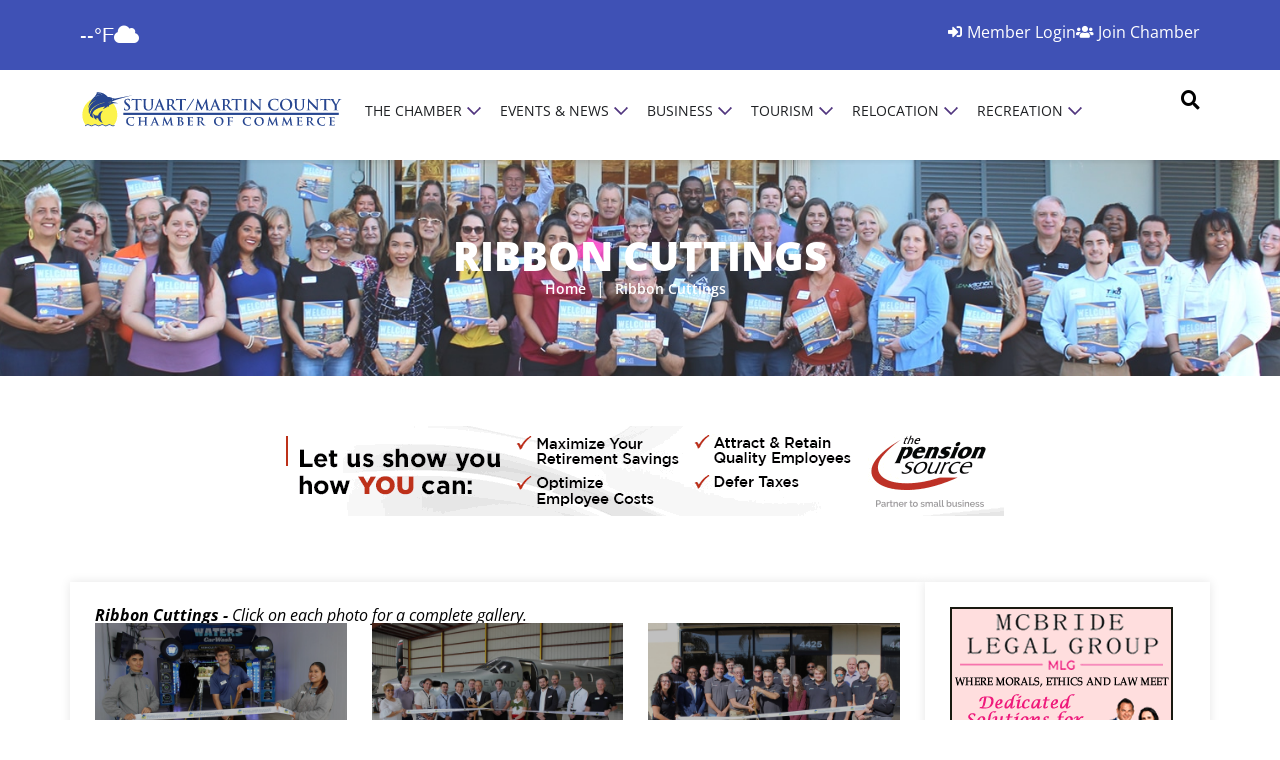

--- FILE ---
content_type: text/html; charset=UTF-8
request_url: https://stuartmartinchamber.org/ribbon-cuttings/?i=CulversRC005c_5637&limit=40&thumb_limitstart=0
body_size: 24112
content:
<!doctype html>
<html lang="en-US" prefix="og: https://ogp.me/ns#">
<head>
	<meta charset="UTF-8">
	<meta name="viewport" content="width=device-width, initial-scale=1">
	<link rel="profile" href="https://gmpg.org/xfn/11">
		<style>img:is([sizes="auto" i], [sizes^="auto," i]) { contain-intrinsic-size: 3000px 1500px }</style>
	
<!-- Search Engine Optimization by Rank Math PRO - https://rankmath.com/ -->
<title>Ribbon Cuttings Archive - Stuart / Martin County Chamber of Commerce</title>
<meta name="description" content="Ribbon Cuttings Archive - Stuart / Martin County Chamber of Commerce"/>
<meta name="robots" content="nofollow, noindex"/>
<meta property="og:locale" content="en_US" />
<meta property="og:type" content="article" />
<meta property="og:title" content="Ribbon Cuttings Archive - Stuart / Martin County Chamber of Commerce" />
<meta property="og:description" content="Ribbon Cuttings Archive - Stuart / Martin County Chamber of Commerce" />
<meta property="og:url" content="https://stuartmartinchamber.org/ribbon-cuttings/" />
<meta property="og:site_name" content="Stuart / Martin County Chamber of Commerce" />
<meta name="twitter:card" content="summary_large_image" />
<meta name="twitter:title" content="Ribbon Cuttings Archive - Stuart / Martin County Chamber of Commerce" />
<meta name="twitter:description" content="Ribbon Cuttings Archive - Stuart / Martin County Chamber of Commerce" />
<script type="application/ld+json" class="rank-math-schema-pro">{"@context":"https://schema.org","@graph":[{"@type":"Organization","@id":"https://stuartmartinchamber.org/#organization","name":"Stuart / Martin County Chamber","url":"https://stuartmartinchamber.org","logo":{"@type":"ImageObject","@id":"https://stuartmartinchamber.org/#logo","url":"https://stuartmartinchamber.org/wp-content/uploads/2023/07/smccc-logo-color.svg","contentUrl":"https://stuartmartinchamber.org/wp-content/uploads/2023/07/smccc-logo-color.svg","caption":"Stuart / Martin County Chamber of Commerce","inLanguage":"en-US"}},{"@type":"WebSite","@id":"https://stuartmartinchamber.org/#website","url":"https://stuartmartinchamber.org","name":"Stuart / Martin County Chamber of Commerce","publisher":{"@id":"https://stuartmartinchamber.org/#organization"},"inLanguage":"en-US"},{"@type":"BreadcrumbList","@id":"https://stuartmartinchamber.org/ribbon-cuttings/#breadcrumb","itemListElement":[{"@type":"ListItem","position":"1","item":{"@id":"https://stuartmartinchamber.org","name":"Home"}},{"@type":"ListItem","position":"2","item":{"@id":"https://stuartmartinchamber.org/ribbon-cuttings/","name":"Ribbon Cuttings"}}]},{"@type":"CollectionPage","@id":"https://stuartmartinchamber.org/ribbon-cuttings/#webpage","url":"https://stuartmartinchamber.org/ribbon-cuttings/","name":"Ribbon Cuttings Archive - Stuart / Martin County Chamber of Commerce","isPartOf":{"@id":"https://stuartmartinchamber.org/#website"},"inLanguage":"en-US","breadcrumb":{"@id":"https://stuartmartinchamber.org/ribbon-cuttings/#breadcrumb"}}]}</script>
<!-- /Rank Math WordPress SEO plugin -->

<link href='https://fonts.gstatic.com' crossorigin rel='preconnect' />
<link rel="alternate" type="application/rss+xml" title="Stuart / Martin County Chamber of Commerce &raquo; Feed" href="https://stuartmartinchamber.org/feed/" />
<link rel="alternate" type="application/rss+xml" title="Stuart / Martin County Chamber of Commerce &raquo; Comments Feed" href="https://stuartmartinchamber.org/comments/feed/" />
<link rel="alternate" type="application/rss+xml" title="Stuart / Martin County Chamber of Commerce &raquo; Ribbon Cuttings Feed" href="https://stuartmartinchamber.org/ribbon-cuttings/?feed=rss2" />
<link rel='stylesheet' id='fluentform-elementor-widget-css' href='https://stuartmartinchamber.org/wp-content/plugins/fluentform/assets/css/fluent-forms-elementor-widget.css?ver=6.0.4' media='all' />
<style id='wp-emoji-styles-inline-css'>

	img.wp-smiley, img.emoji {
		display: inline !important;
		border: none !important;
		box-shadow: none !important;
		height: 1em !important;
		width: 1em !important;
		margin: 0 0.07em !important;
		vertical-align: -0.1em !important;
		background: none !important;
		padding: 0 !important;
	}
</style>
<link rel='stylesheet' id='wp-block-library-css' href='https://stuartmartinchamber.org/wp-includes/css/dist/block-library/style.min.css?ver=6.7.4' media='all' />
<style id='global-styles-inline-css'>
:root{--wp--preset--aspect-ratio--square: 1;--wp--preset--aspect-ratio--4-3: 4/3;--wp--preset--aspect-ratio--3-4: 3/4;--wp--preset--aspect-ratio--3-2: 3/2;--wp--preset--aspect-ratio--2-3: 2/3;--wp--preset--aspect-ratio--16-9: 16/9;--wp--preset--aspect-ratio--9-16: 9/16;--wp--preset--color--black: #000000;--wp--preset--color--cyan-bluish-gray: #abb8c3;--wp--preset--color--white: #ffffff;--wp--preset--color--pale-pink: #f78da7;--wp--preset--color--vivid-red: #cf2e2e;--wp--preset--color--luminous-vivid-orange: #ff6900;--wp--preset--color--luminous-vivid-amber: #fcb900;--wp--preset--color--light-green-cyan: #7bdcb5;--wp--preset--color--vivid-green-cyan: #00d084;--wp--preset--color--pale-cyan-blue: #8ed1fc;--wp--preset--color--vivid-cyan-blue: #0693e3;--wp--preset--color--vivid-purple: #9b51e0;--wp--preset--gradient--vivid-cyan-blue-to-vivid-purple: linear-gradient(135deg,rgba(6,147,227,1) 0%,rgb(155,81,224) 100%);--wp--preset--gradient--light-green-cyan-to-vivid-green-cyan: linear-gradient(135deg,rgb(122,220,180) 0%,rgb(0,208,130) 100%);--wp--preset--gradient--luminous-vivid-amber-to-luminous-vivid-orange: linear-gradient(135deg,rgba(252,185,0,1) 0%,rgba(255,105,0,1) 100%);--wp--preset--gradient--luminous-vivid-orange-to-vivid-red: linear-gradient(135deg,rgba(255,105,0,1) 0%,rgb(207,46,46) 100%);--wp--preset--gradient--very-light-gray-to-cyan-bluish-gray: linear-gradient(135deg,rgb(238,238,238) 0%,rgb(169,184,195) 100%);--wp--preset--gradient--cool-to-warm-spectrum: linear-gradient(135deg,rgb(74,234,220) 0%,rgb(151,120,209) 20%,rgb(207,42,186) 40%,rgb(238,44,130) 60%,rgb(251,105,98) 80%,rgb(254,248,76) 100%);--wp--preset--gradient--blush-light-purple: linear-gradient(135deg,rgb(255,206,236) 0%,rgb(152,150,240) 100%);--wp--preset--gradient--blush-bordeaux: linear-gradient(135deg,rgb(254,205,165) 0%,rgb(254,45,45) 50%,rgb(107,0,62) 100%);--wp--preset--gradient--luminous-dusk: linear-gradient(135deg,rgb(255,203,112) 0%,rgb(199,81,192) 50%,rgb(65,88,208) 100%);--wp--preset--gradient--pale-ocean: linear-gradient(135deg,rgb(255,245,203) 0%,rgb(182,227,212) 50%,rgb(51,167,181) 100%);--wp--preset--gradient--electric-grass: linear-gradient(135deg,rgb(202,248,128) 0%,rgb(113,206,126) 100%);--wp--preset--gradient--midnight: linear-gradient(135deg,rgb(2,3,129) 0%,rgb(40,116,252) 100%);--wp--preset--font-size--small: 13px;--wp--preset--font-size--medium: 20px;--wp--preset--font-size--large: 36px;--wp--preset--font-size--x-large: 42px;--wp--preset--spacing--20: 0.44rem;--wp--preset--spacing--30: 0.67rem;--wp--preset--spacing--40: 1rem;--wp--preset--spacing--50: 1.5rem;--wp--preset--spacing--60: 2.25rem;--wp--preset--spacing--70: 3.38rem;--wp--preset--spacing--80: 5.06rem;--wp--preset--shadow--natural: 6px 6px 9px rgba(0, 0, 0, 0.2);--wp--preset--shadow--deep: 12px 12px 50px rgba(0, 0, 0, 0.4);--wp--preset--shadow--sharp: 6px 6px 0px rgba(0, 0, 0, 0.2);--wp--preset--shadow--outlined: 6px 6px 0px -3px rgba(255, 255, 255, 1), 6px 6px rgba(0, 0, 0, 1);--wp--preset--shadow--crisp: 6px 6px 0px rgba(0, 0, 0, 1);}:root { --wp--style--global--content-size: 800px;--wp--style--global--wide-size: 1200px; }:where(body) { margin: 0; }.wp-site-blocks > .alignleft { float: left; margin-right: 2em; }.wp-site-blocks > .alignright { float: right; margin-left: 2em; }.wp-site-blocks > .aligncenter { justify-content: center; margin-left: auto; margin-right: auto; }:where(.wp-site-blocks) > * { margin-block-start: 24px; margin-block-end: 0; }:where(.wp-site-blocks) > :first-child { margin-block-start: 0; }:where(.wp-site-blocks) > :last-child { margin-block-end: 0; }:root { --wp--style--block-gap: 24px; }:root :where(.is-layout-flow) > :first-child{margin-block-start: 0;}:root :where(.is-layout-flow) > :last-child{margin-block-end: 0;}:root :where(.is-layout-flow) > *{margin-block-start: 24px;margin-block-end: 0;}:root :where(.is-layout-constrained) > :first-child{margin-block-start: 0;}:root :where(.is-layout-constrained) > :last-child{margin-block-end: 0;}:root :where(.is-layout-constrained) > *{margin-block-start: 24px;margin-block-end: 0;}:root :where(.is-layout-flex){gap: 24px;}:root :where(.is-layout-grid){gap: 24px;}.is-layout-flow > .alignleft{float: left;margin-inline-start: 0;margin-inline-end: 2em;}.is-layout-flow > .alignright{float: right;margin-inline-start: 2em;margin-inline-end: 0;}.is-layout-flow > .aligncenter{margin-left: auto !important;margin-right: auto !important;}.is-layout-constrained > .alignleft{float: left;margin-inline-start: 0;margin-inline-end: 2em;}.is-layout-constrained > .alignright{float: right;margin-inline-start: 2em;margin-inline-end: 0;}.is-layout-constrained > .aligncenter{margin-left: auto !important;margin-right: auto !important;}.is-layout-constrained > :where(:not(.alignleft):not(.alignright):not(.alignfull)){max-width: var(--wp--style--global--content-size);margin-left: auto !important;margin-right: auto !important;}.is-layout-constrained > .alignwide{max-width: var(--wp--style--global--wide-size);}body .is-layout-flex{display: flex;}.is-layout-flex{flex-wrap: wrap;align-items: center;}.is-layout-flex > :is(*, div){margin: 0;}body .is-layout-grid{display: grid;}.is-layout-grid > :is(*, div){margin: 0;}body{padding-top: 0px;padding-right: 0px;padding-bottom: 0px;padding-left: 0px;}a:where(:not(.wp-element-button)){text-decoration: underline;}:root :where(.wp-element-button, .wp-block-button__link){background-color: #32373c;border-width: 0;color: #fff;font-family: inherit;font-size: inherit;line-height: inherit;padding: calc(0.667em + 2px) calc(1.333em + 2px);text-decoration: none;}.has-black-color{color: var(--wp--preset--color--black) !important;}.has-cyan-bluish-gray-color{color: var(--wp--preset--color--cyan-bluish-gray) !important;}.has-white-color{color: var(--wp--preset--color--white) !important;}.has-pale-pink-color{color: var(--wp--preset--color--pale-pink) !important;}.has-vivid-red-color{color: var(--wp--preset--color--vivid-red) !important;}.has-luminous-vivid-orange-color{color: var(--wp--preset--color--luminous-vivid-orange) !important;}.has-luminous-vivid-amber-color{color: var(--wp--preset--color--luminous-vivid-amber) !important;}.has-light-green-cyan-color{color: var(--wp--preset--color--light-green-cyan) !important;}.has-vivid-green-cyan-color{color: var(--wp--preset--color--vivid-green-cyan) !important;}.has-pale-cyan-blue-color{color: var(--wp--preset--color--pale-cyan-blue) !important;}.has-vivid-cyan-blue-color{color: var(--wp--preset--color--vivid-cyan-blue) !important;}.has-vivid-purple-color{color: var(--wp--preset--color--vivid-purple) !important;}.has-black-background-color{background-color: var(--wp--preset--color--black) !important;}.has-cyan-bluish-gray-background-color{background-color: var(--wp--preset--color--cyan-bluish-gray) !important;}.has-white-background-color{background-color: var(--wp--preset--color--white) !important;}.has-pale-pink-background-color{background-color: var(--wp--preset--color--pale-pink) !important;}.has-vivid-red-background-color{background-color: var(--wp--preset--color--vivid-red) !important;}.has-luminous-vivid-orange-background-color{background-color: var(--wp--preset--color--luminous-vivid-orange) !important;}.has-luminous-vivid-amber-background-color{background-color: var(--wp--preset--color--luminous-vivid-amber) !important;}.has-light-green-cyan-background-color{background-color: var(--wp--preset--color--light-green-cyan) !important;}.has-vivid-green-cyan-background-color{background-color: var(--wp--preset--color--vivid-green-cyan) !important;}.has-pale-cyan-blue-background-color{background-color: var(--wp--preset--color--pale-cyan-blue) !important;}.has-vivid-cyan-blue-background-color{background-color: var(--wp--preset--color--vivid-cyan-blue) !important;}.has-vivid-purple-background-color{background-color: var(--wp--preset--color--vivid-purple) !important;}.has-black-border-color{border-color: var(--wp--preset--color--black) !important;}.has-cyan-bluish-gray-border-color{border-color: var(--wp--preset--color--cyan-bluish-gray) !important;}.has-white-border-color{border-color: var(--wp--preset--color--white) !important;}.has-pale-pink-border-color{border-color: var(--wp--preset--color--pale-pink) !important;}.has-vivid-red-border-color{border-color: var(--wp--preset--color--vivid-red) !important;}.has-luminous-vivid-orange-border-color{border-color: var(--wp--preset--color--luminous-vivid-orange) !important;}.has-luminous-vivid-amber-border-color{border-color: var(--wp--preset--color--luminous-vivid-amber) !important;}.has-light-green-cyan-border-color{border-color: var(--wp--preset--color--light-green-cyan) !important;}.has-vivid-green-cyan-border-color{border-color: var(--wp--preset--color--vivid-green-cyan) !important;}.has-pale-cyan-blue-border-color{border-color: var(--wp--preset--color--pale-cyan-blue) !important;}.has-vivid-cyan-blue-border-color{border-color: var(--wp--preset--color--vivid-cyan-blue) !important;}.has-vivid-purple-border-color{border-color: var(--wp--preset--color--vivid-purple) !important;}.has-vivid-cyan-blue-to-vivid-purple-gradient-background{background: var(--wp--preset--gradient--vivid-cyan-blue-to-vivid-purple) !important;}.has-light-green-cyan-to-vivid-green-cyan-gradient-background{background: var(--wp--preset--gradient--light-green-cyan-to-vivid-green-cyan) !important;}.has-luminous-vivid-amber-to-luminous-vivid-orange-gradient-background{background: var(--wp--preset--gradient--luminous-vivid-amber-to-luminous-vivid-orange) !important;}.has-luminous-vivid-orange-to-vivid-red-gradient-background{background: var(--wp--preset--gradient--luminous-vivid-orange-to-vivid-red) !important;}.has-very-light-gray-to-cyan-bluish-gray-gradient-background{background: var(--wp--preset--gradient--very-light-gray-to-cyan-bluish-gray) !important;}.has-cool-to-warm-spectrum-gradient-background{background: var(--wp--preset--gradient--cool-to-warm-spectrum) !important;}.has-blush-light-purple-gradient-background{background: var(--wp--preset--gradient--blush-light-purple) !important;}.has-blush-bordeaux-gradient-background{background: var(--wp--preset--gradient--blush-bordeaux) !important;}.has-luminous-dusk-gradient-background{background: var(--wp--preset--gradient--luminous-dusk) !important;}.has-pale-ocean-gradient-background{background: var(--wp--preset--gradient--pale-ocean) !important;}.has-electric-grass-gradient-background{background: var(--wp--preset--gradient--electric-grass) !important;}.has-midnight-gradient-background{background: var(--wp--preset--gradient--midnight) !important;}.has-small-font-size{font-size: var(--wp--preset--font-size--small) !important;}.has-medium-font-size{font-size: var(--wp--preset--font-size--medium) !important;}.has-large-font-size{font-size: var(--wp--preset--font-size--large) !important;}.has-x-large-font-size{font-size: var(--wp--preset--font-size--x-large) !important;}
:root :where(.wp-block-pullquote){font-size: 1.5em;line-height: 1.6;}
</style>
<link rel='stylesheet' id='hello-elementor-css' href='https://stuartmartinchamber.org/wp-content/themes/hello-elementor/assets/css/reset.css?ver=3.4.4' media='all' />
<link rel='stylesheet' id='hello-elementor-theme-style-css' href='https://stuartmartinchamber.org/wp-content/themes/hello-elementor/assets/css/theme.css?ver=3.4.4' media='all' />
<link rel='stylesheet' id='hello-elementor-header-footer-css' href='https://stuartmartinchamber.org/wp-content/themes/hello-elementor/assets/css/header-footer.css?ver=3.4.4' media='all' />
<link rel='stylesheet' id='elementor-frontend-css' href='https://stuartmartinchamber.org/wp-content/plugins/elementor/assets/css/frontend.min.css?ver=3.31.2' media='all' />
<link rel='stylesheet' id='elementor-post-84-css' href='https://stuartmartinchamber.org/wp-content/uploads/elementor/css/post-84.css?ver=1768494742' media='all' />
<link rel='stylesheet' id='widget-icon-list-css' href='https://stuartmartinchamber.org/wp-content/plugins/elementor/assets/css/widget-icon-list.min.css?ver=3.31.2' media='all' />
<link rel='stylesheet' id='widget-image-css' href='https://stuartmartinchamber.org/wp-content/plugins/elementor/assets/css/widget-image.min.css?ver=3.31.2' media='all' />
<link rel='stylesheet' id='widget-pp-advanced-menu-css' href='https://stuartmartinchamber.org/wp-content/plugins/powerpack-elements/assets/css/min/widget-advanced-menu.min.css?ver=2.12.10' media='all' />
<link rel='stylesheet' id='widget-heading-css' href='https://stuartmartinchamber.org/wp-content/plugins/elementor/assets/css/widget-heading.min.css?ver=3.31.2' media='all' />
<link rel='stylesheet' id='widget-mega-menu-css' href='https://stuartmartinchamber.org/wp-content/plugins/elementor-pro/assets/css/widget-mega-menu.min.css?ver=3.31.2' media='all' />
<link rel='stylesheet' id='e-sticky-css' href='https://stuartmartinchamber.org/wp-content/plugins/elementor-pro/assets/css/modules/sticky.min.css?ver=3.31.2' media='all' />
<link rel='stylesheet' id='widget-social-icons-css' href='https://stuartmartinchamber.org/wp-content/plugins/elementor/assets/css/widget-social-icons.min.css?ver=3.31.2' media='all' />
<link rel='stylesheet' id='e-apple-webkit-css' href='https://stuartmartinchamber.org/wp-content/plugins/elementor/assets/css/conditionals/apple-webkit.min.css?ver=3.31.2' media='all' />
<link rel='stylesheet' id='fluent-form-styles-css' href='https://stuartmartinchamber.org/wp-content/plugins/fluentform/assets/css/fluent-forms-public.css?ver=6.0.4' media='all' />
<link rel='stylesheet' id='fluentform-public-default-css' href='https://stuartmartinchamber.org/wp-content/plugins/fluentform/assets/css/fluentform-public-default.css?ver=6.0.4' media='all' />
<link rel='stylesheet' id='widget-pp-breadcrumbs-css' href='https://stuartmartinchamber.org/wp-content/plugins/powerpack-elements/assets/css/min/widget-breadcrumbs.min.css?ver=2.12.10' media='all' />
<link rel='stylesheet' id='pp-elementor-grid-css' href='https://stuartmartinchamber.org/wp-content/plugins/powerpack-elements/assets/css/min/elementor-grid.min.css?ver=2.12.10' media='all' />
<link rel='stylesheet' id='widget-pp-posts-css' href='https://stuartmartinchamber.org/wp-content/plugins/powerpack-elements/assets/css/min/widget-posts.min.css?ver=2.12.10' media='all' />
<link rel='stylesheet' id='elementor-icons-css' href='https://stuartmartinchamber.org/wp-content/plugins/elementor/assets/lib/eicons/css/elementor-icons.min.css?ver=5.43.0' media='all' />
<link rel='stylesheet' id='pp-extensions-css' href='https://stuartmartinchamber.org/wp-content/plugins/powerpack-elements/assets/css/min/extensions.min.css?ver=2.12.10' media='all' />
<link rel='stylesheet' id='pp-tooltip-css' href='https://stuartmartinchamber.org/wp-content/plugins/powerpack-elements/assets/css/min/tooltip.min.css?ver=2.12.10' media='all' />
<link rel='stylesheet' id='elementor-post-98-css' href='https://stuartmartinchamber.org/wp-content/uploads/elementor/css/post-98.css?ver=1768494743' media='all' />
<link rel='stylesheet' id='elementor-post-88-css' href='https://stuartmartinchamber.org/wp-content/uploads/elementor/css/post-88.css?ver=1768494743' media='all' />
<link rel='stylesheet' id='elementor-post-618-css' href='https://stuartmartinchamber.org/wp-content/uploads/elementor/css/post-618.css?ver=1768495003' media='all' />
<link rel='stylesheet' id='hello-elementor-child-style-css' href='https://stuartmartinchamber.org/wp-content/themes/hello-theme-child-master/style.css?ver=2.0.0' media='all' />
<link rel='stylesheet' id='elementor-gf-local-opensans-css' href='https://stuartmartinchamber.org/wp-content/uploads/elementor/google-fonts/css/opensans.css?ver=1755605731' media='all' />
<link rel='stylesheet' id='elementor-icons-shared-0-css' href='https://stuartmartinchamber.org/wp-content/plugins/elementor/assets/lib/font-awesome/css/fontawesome.min.css?ver=5.15.3' media='all' />
<link rel='stylesheet' id='elementor-icons-fa-solid-css' href='https://stuartmartinchamber.org/wp-content/plugins/elementor/assets/lib/font-awesome/css/solid.min.css?ver=5.15.3' media='all' />
<link rel='stylesheet' id='elementor-icons-fa-brands-css' href='https://stuartmartinchamber.org/wp-content/plugins/elementor/assets/lib/font-awesome/css/brands.min.css?ver=5.15.3' media='all' />
<!--n2css--><!--n2js--><script id="jquery-core-js-extra">
var pp = {"ajax_url":"https:\/\/stuartmartinchamber.org\/wp-admin\/admin-ajax.php"};
</script>
<script src="https://stuartmartinchamber.org/wp-includes/js/jquery/jquery.min.js?ver=3.7.1" id="jquery-core-js"></script>
<script src="https://stuartmartinchamber.org/wp-includes/js/jquery/jquery-migrate.min.js?ver=3.4.1" id="jquery-migrate-js"></script>
<link rel="https://api.w.org/" href="https://stuartmartinchamber.org/wp-json/" /><link rel="EditURI" type="application/rsd+xml" title="RSD" href="https://stuartmartinchamber.org/xmlrpc.php?rsd" />
<meta name="generator" content="WordPress 6.7.4" />
            <script async src="https://www.googletagmanager.com/gtag/js?id=TAG_ID"></script>
            <script>
                window.dataLayer = window.dataLayer || [];
                function gtag() {
                    dataLayer.push(arguments);
                }
                var tracking_ids = ["G-3KT4C16M4V"];
                var site_id = '48df5a62d8de2df7a083df667168730a6b762e4c7867bfe929d5f8ca53319de8';
                gtag('js', new Date());
                for (var i = 0; i < tracking_ids.length; i++) {
                    gtag('event', 'page_view', {'send_to': tracking_ids[i],'dimension1': site_id});
                    gtag('event', 'first_visit', {'send_to': tracking_ids[i],'dimension1': site_id});
                    gtag('event', 'engaged_sessions', {'send_to': tracking_ids[i],'dimension1': site_id});
                    gtag('set', {'siteSpeedSampleRate': 50});
                }
            </script><meta name="generator" content="Elementor 3.31.2; features: additional_custom_breakpoints, e_element_cache; settings: css_print_method-external, google_font-enabled, font_display-swap">
<!-- Google Tag Manager -->
<script>(function(w,d,s,l,i){w[l]=w[l]||[];w[l].push({'gtm.start':
new Date().getTime(),event:'gtm.js'});var f=d.getElementsByTagName(s)[0],
j=d.createElement(s),dl=l!='dataLayer'?'&l='+l:'';j.async=true;j.src=
'https://www.googletagmanager.com/gtm.js?id='+i+dl;f.parentNode.insertBefore(j,f);
})(window,document,'script','dataLayer','GTM-WHM4DT3');</script>
<!-- End Google Tag Manager -->
			<style>
				.e-con.e-parent:nth-of-type(n+4):not(.e-lazyloaded):not(.e-no-lazyload),
				.e-con.e-parent:nth-of-type(n+4):not(.e-lazyloaded):not(.e-no-lazyload) * {
					background-image: none !important;
				}
				@media screen and (max-height: 1024px) {
					.e-con.e-parent:nth-of-type(n+3):not(.e-lazyloaded):not(.e-no-lazyload),
					.e-con.e-parent:nth-of-type(n+3):not(.e-lazyloaded):not(.e-no-lazyload) * {
						background-image: none !important;
					}
				}
				@media screen and (max-height: 640px) {
					.e-con.e-parent:nth-of-type(n+2):not(.e-lazyloaded):not(.e-no-lazyload),
					.e-con.e-parent:nth-of-type(n+2):not(.e-lazyloaded):not(.e-no-lazyload) * {
						background-image: none !important;
					}
				}
			</style>
			</head>
<body class="archive post-type-archive post-type-archive-ribbon-cuttings wp-custom-logo wp-embed-responsive hello-elementor-default elementor-page-618 elementor-default elementor-template-full-width elementor-kit-84">

<!-- Google Tag Manager (noscript) -->
<noscript><iframe src="https://www.googletagmanager.com/ns.html?id=GTM-WHM4DT3"
height="0" width="0" style="display:none;visibility:hidden"></iframe></noscript>
<!-- End Google Tag Manager (noscript) -->

<a class="skip-link screen-reader-text" href="#content">Skip to content</a>

		<header data-elementor-type="header" data-elementor-id="98" class="elementor elementor-98 elementor-location-header" data-elementor-post-type="elementor_library">
			<div class="elementor-element elementor-element-70fe6d3 e-flex e-con-boxed e-con e-parent" data-id="70fe6d3" data-element_type="container" data-settings="{&quot;background_background&quot;:&quot;classic&quot;}">
					<div class="e-con-inner">
		<div class="elementor-element elementor-element-ef1a8a4 elementor-hidden-mobile e-con-full e-flex e-con e-child" data-id="ef1a8a4" data-element_type="container">
				<div class="elementor-element elementor-element-cb919ec elementor-widget elementor-widget-shortcode" data-id="cb919ec" data-element_type="widget" data-widget_type="shortcode.default">
				<div class="elementor-widget-container">
							<div class="elementor-shortcode">    <div id="header-weather-widget" class="header-weather-widget">
        <span class="weather-temp">--°F</span>
        <i class="weather-icon fas fa-cloud"></i>
    </div>

    <style>
    .header-weather-widget {
        display: inline-flex;
        align-items: center;
        gap: 8px;
        font-family: -apple-system, BlinkMacSystemFont, 'Segoe UI', Roboto, sans-serif;
        color: #ffffff;
        font-size: 18px;
        font-weight: 500;
    }
    
    .weather-temp {
        font-size: 20px;
    }
    
    .weather-icon {
        font-size: 20px;
    }
    </style>

    <script>
    (function() {
        // Replace with your WeatherAPI.com API key
        const API_KEY = '16557189d7f441e5a5f115654251206';
        const LOCATION = 'Stuart,Florida';
        
        async function fetchHeaderWeather() {
            try {
                const response = await fetch(
                    `https://api.weatherapi.com/v1/current.json?key=${API_KEY}&q=${LOCATION}&aqi=no`
                );
                const data = await response.json();
                
                const temp = Math.round(data.current.temp_f);
                const widget = document.getElementById('header-weather-widget');
                
                if (widget) {
                    widget.querySelector('.weather-temp').textContent = `${temp}°F`;
                    
                    // Map weather conditions to Font Awesome icon
                    const weatherIcon = getWeatherIcon(data.current.condition.text, data.current.is_day);
                    const iconElement = widget.querySelector('.weather-icon');
                    iconElement.className = `weather-icon fas ${weatherIcon}`;
                }
            } catch (error) {
                console.error('Error fetching weather:', error);
            }
        }
        
        function getWeatherIcon(condition, isDay) {
            const conditionLower = condition.toLowerCase();
            
            if (conditionLower.includes('sunny') || conditionLower.includes('clear')) {
                return isDay ? 'fa-sun' : 'fa-moon';
            } else if (conditionLower.includes('partly')) {
                return isDay ? 'fa-cloud-sun' : 'fa-cloud-moon';
            } else if (conditionLower.includes('cloud') || conditionLower.includes('overcast')) {
                return 'fa-cloud';
            } else if (conditionLower.includes('rain') || conditionLower.includes('drizzle')) {
                return 'fa-cloud-rain';
            } else if (conditionLower.includes('thunder')) {
                return 'fa-bolt';
            } else if (conditionLower.includes('snow')) {
                return 'fa-snowflake';
            } else if (conditionLower.includes('mist') || conditionLower.includes('fog')) {
                return 'fa-smog';
            }
            
            return 'fa-cloud';
        }
        
        // Fetch weather on load
        if (document.readyState === 'loading') {
            document.addEventListener('DOMContentLoaded', fetchHeaderWeather);
        } else {
            fetchHeaderWeather();
        }
        
        // Update every 10 minutes
        setInterval(fetchHeaderWeather, 600000);
    })();
    </script>
    </div>
						</div>
				</div>
				</div>
		<div class="elementor-element elementor-element-fd4531d e-con-full e-flex e-con e-child" data-id="fd4531d" data-element_type="container">
				<div class="elementor-element elementor-element-12d2fa2 elementor-icon-list--layout-inline elementor-align-right elementor-mobile-align-center elementor-list-item-link-full_width elementor-widget elementor-widget-icon-list" data-id="12d2fa2" data-element_type="widget" data-widget_type="icon-list.default">
				<div class="elementor-widget-container">
							<ul class="elementor-icon-list-items elementor-inline-items">
							<li class="elementor-icon-list-item elementor-inline-item">
											<a href="https://business.stuartmartinchamber.org/login">

												<span class="elementor-icon-list-icon">
							<i aria-hidden="true" class="fas fa-sign-in-alt"></i>						</span>
										<span class="elementor-icon-list-text">Member Login</span>
											</a>
									</li>
								<li class="elementor-icon-list-item elementor-inline-item">
											<a href="https://business.stuartmartinchamber.org/member/NewMemberApp/">

												<span class="elementor-icon-list-icon">
							<i aria-hidden="true" class="fas fa-users"></i>						</span>
										<span class="elementor-icon-list-text">Join Chamber</span>
											</a>
									</li>
						</ul>
						</div>
				</div>
				</div>
					</div>
				</div>
		<div class="elementor-element elementor-element-2998b24 e-flex e-con-boxed e-con e-parent" data-id="2998b24" data-element_type="container" id="hide-header" data-settings="{&quot;background_background&quot;:&quot;classic&quot;,&quot;sticky&quot;:&quot;top&quot;,&quot;sticky_on&quot;:[&quot;desktop&quot;,&quot;tablet&quot;,&quot;mobile&quot;],&quot;sticky_offset&quot;:0,&quot;sticky_effects_offset&quot;:0,&quot;sticky_anchor_link_offset&quot;:0}">
					<div class="e-con-inner">
		<div class="elementor-element elementor-element-8a81c78 e-con-full e-flex e-con e-child" data-id="8a81c78" data-element_type="container">
				<div class="elementor-element elementor-element-a618f60 elementor-widget elementor-widget-theme-site-logo elementor-widget-image" data-id="a618f60" data-element_type="widget" data-widget_type="theme-site-logo.default">
				<div class="elementor-widget-container">
											<a href="https://stuartmartinchamber.org">
			<img src="https://stuartmartinchamber.org/wp-content/uploads/2023/07/smccc-logo-color.svg" class="attachment-full size-full wp-image-331" alt="Stuart / Martin County Chamber of Commerce" />				</a>
											</div>
				</div>
				</div>
		<div class="elementor-element elementor-element-329a703 e-con-full e-flex e-con e-child" data-id="329a703" data-element_type="container">
				<div class="elementor-element elementor-element-f0812c3 e-fit_to_content elementor-hidden-tablet elementor-hidden-mobile e-n-menu-layout-horizontal e-n-menu-tablet elementor-widget elementor-widget-n-menu" data-id="f0812c3" data-element_type="widget" data-settings="{&quot;menu_items&quot;:[{&quot;item_title&quot;:&quot;The Chamber&quot;,&quot;_id&quot;:&quot;6d26255&quot;,&quot;item_dropdown_content&quot;:&quot;yes&quot;,&quot;__dynamic__&quot;:{&quot;item_link&quot;:&quot;[elementor-tag id=\&quot;e8cfce0\&quot; name=\&quot;internal-url\&quot; settings=\&quot;%7B%22type%22%3A%22post%22%2C%22post_id%22%3A%221617%22%7D\&quot;]&quot;},&quot;item_link&quot;:{&quot;url&quot;:&quot;https:\/\/stuartmartinchamber.org\/the-chamber\/about-us\/&quot;,&quot;is_external&quot;:&quot;&quot;,&quot;nofollow&quot;:&quot;&quot;,&quot;custom_attributes&quot;:&quot;&quot;},&quot;item_icon&quot;:{&quot;value&quot;:&quot;&quot;,&quot;library&quot;:&quot;&quot;},&quot;item_icon_active&quot;:null,&quot;element_id&quot;:&quot;&quot;},{&quot;item_title&quot;:&quot;Events &amp; News&quot;,&quot;_id&quot;:&quot;192b35b&quot;,&quot;item_dropdown_content&quot;:&quot;yes&quot;,&quot;item_link&quot;:{&quot;url&quot;:&quot;https:\/\/business.stuartmartinchamber.org\/news&quot;,&quot;is_external&quot;:&quot;&quot;,&quot;nofollow&quot;:&quot;&quot;,&quot;custom_attributes&quot;:&quot;&quot;},&quot;item_icon&quot;:{&quot;value&quot;:&quot;&quot;,&quot;library&quot;:&quot;&quot;},&quot;item_icon_active&quot;:null,&quot;element_id&quot;:&quot;&quot;},{&quot;item_title&quot;:&quot;Business&quot;,&quot;item_dropdown_content&quot;:&quot;yes&quot;,&quot;_id&quot;:&quot;7381b8f&quot;,&quot;__dynamic__&quot;:{&quot;item_link&quot;:&quot;[elementor-tag id=\&quot;89f56c1\&quot; name=\&quot;internal-url\&quot; settings=\&quot;%7B%22type%22%3A%22post%22%2C%22post_id%22%3A%221884%22%7D\&quot;]&quot;},&quot;item_link&quot;:{&quot;url&quot;:&quot;https:\/\/stuartmartinchamber.org\/business\/business-and-industry\/&quot;,&quot;is_external&quot;:&quot;&quot;,&quot;nofollow&quot;:&quot;&quot;,&quot;custom_attributes&quot;:&quot;&quot;},&quot;item_icon&quot;:{&quot;value&quot;:&quot;&quot;,&quot;library&quot;:&quot;&quot;},&quot;item_icon_active&quot;:null,&quot;element_id&quot;:&quot;&quot;},{&quot;item_title&quot;:&quot;Tourism&quot;,&quot;item_dropdown_content&quot;:&quot;yes&quot;,&quot;_id&quot;:&quot;137ed46&quot;,&quot;__dynamic__&quot;:{&quot;item_link&quot;:&quot;[elementor-tag id=\&quot;771004b\&quot; name=\&quot;internal-url\&quot; settings=\&quot;%7B%22type%22%3A%22post%22%2C%22post_id%22%3A%221907%22%7D\&quot;]&quot;},&quot;item_link&quot;:{&quot;url&quot;:&quot;https:\/\/stuartmartinchamber.org\/tourism\/accommodations\/&quot;,&quot;is_external&quot;:&quot;&quot;,&quot;nofollow&quot;:&quot;&quot;,&quot;custom_attributes&quot;:&quot;&quot;},&quot;item_icon&quot;:{&quot;value&quot;:&quot;&quot;,&quot;library&quot;:&quot;&quot;},&quot;item_icon_active&quot;:null,&quot;element_id&quot;:&quot;&quot;},{&quot;item_title&quot;:&quot;Relocation&quot;,&quot;item_dropdown_content&quot;:&quot;yes&quot;,&quot;_id&quot;:&quot;b6ce44a&quot;,&quot;__dynamic__&quot;:{&quot;item_link&quot;:&quot;[elementor-tag id=\&quot;51a602d\&quot; name=\&quot;internal-url\&quot; settings=\&quot;%7B%22type%22%3A%22post%22%2C%22post_id%22%3A%221859%22%7D\&quot;]&quot;},&quot;item_link&quot;:{&quot;url&quot;:&quot;https:\/\/stuartmartinchamber.org\/relocation\/real-estate\/&quot;,&quot;is_external&quot;:&quot;&quot;,&quot;nofollow&quot;:&quot;&quot;,&quot;custom_attributes&quot;:&quot;&quot;},&quot;item_icon&quot;:{&quot;value&quot;:&quot;&quot;,&quot;library&quot;:&quot;&quot;},&quot;item_icon_active&quot;:null,&quot;element_id&quot;:&quot;&quot;},{&quot;item_title&quot;:&quot;Recreation&quot;,&quot;item_dropdown_content&quot;:&quot;yes&quot;,&quot;_id&quot;:&quot;2b0f32d&quot;,&quot;__dynamic__&quot;:{&quot;item_link&quot;:&quot;[elementor-tag id=\&quot;56d2346\&quot; name=\&quot;internal-url\&quot; settings=\&quot;%7B%22type%22%3A%22post%22%2C%22post_id%22%3A%222019%22%7D\&quot;]&quot;},&quot;item_link&quot;:{&quot;url&quot;:&quot;https:\/\/stuartmartinchamber.org\/recreation\/&quot;,&quot;is_external&quot;:&quot;&quot;,&quot;nofollow&quot;:&quot;&quot;,&quot;custom_attributes&quot;:&quot;&quot;},&quot;item_icon&quot;:{&quot;value&quot;:&quot;&quot;,&quot;library&quot;:&quot;&quot;},&quot;item_icon_active&quot;:null,&quot;element_id&quot;:&quot;&quot;}],&quot;content_width&quot;:&quot;fit_to_content&quot;,&quot;content_horizontal_position&quot;:&quot;left&quot;,&quot;menu_item_title_distance_from_content&quot;:{&quot;unit&quot;:&quot;px&quot;,&quot;size&quot;:&quot;&quot;,&quot;sizes&quot;:[]},&quot;item_layout&quot;:&quot;horizontal&quot;,&quot;open_on&quot;:&quot;hover&quot;,&quot;horizontal_scroll&quot;:&quot;disable&quot;,&quot;breakpoint_selector&quot;:&quot;tablet&quot;,&quot;menu_item_title_distance_from_content_tablet&quot;:{&quot;unit&quot;:&quot;px&quot;,&quot;size&quot;:&quot;&quot;,&quot;sizes&quot;:[]},&quot;menu_item_title_distance_from_content_mobile&quot;:{&quot;unit&quot;:&quot;px&quot;,&quot;size&quot;:&quot;&quot;,&quot;sizes&quot;:[]}}" data-widget_type="mega-menu.default">
				<div class="elementor-widget-container">
							<nav class="e-n-menu" data-widget-number="252" aria-label="Menu">
					<button class="e-n-menu-toggle" id="menu-toggle-252" aria-haspopup="true" aria-expanded="false" aria-controls="menubar-252" aria-label="Menu Toggle">
			<span class="e-n-menu-toggle-icon e-open">
				<i class="eicon-menu-bar"></i>			</span>
			<span class="e-n-menu-toggle-icon e-close">
				<i class="eicon-close"></i>			</span>
		</button>
					<div class="e-n-menu-wrapper" id="menubar-252" aria-labelledby="menu-toggle-252">
				<ul class="e-n-menu-heading">
								<li class="e-n-menu-item">
				<div id="e-n-menu-title-2521" class="e-n-menu-title">
					<a class="e-n-menu-title-container e-focus e-link" href="https://stuartmartinchamber.org/the-chamber/about-us/">												<span class="e-n-menu-title-text">
							The Chamber						</span>
					</a>											<button id="e-n-menu-dropdown-icon-2521" class="e-n-menu-dropdown-icon e-focus" data-tab-index="1" aria-haspopup="true" aria-expanded="false" aria-controls="e-n-menu-content-2521" >
							<span class="e-n-menu-dropdown-icon-opened">
								<svg xmlns="http://www.w3.org/2000/svg" xmlns:xlink="http://www.w3.org/1999/xlink" id="Layer_1" x="0px" y="0px" width="8.5px" height="5px" viewBox="0 0 8.5 5" style="enable-background:new 0 0 8.5 5;" xml:space="preserve"><style type="text/css">	.st0{fill:#51367F;}</style><path id="_5694" class="st0" d="M4.3,5L0,0.7L0.7,0l3.6,3.6L7.8,0l0.7,0.7L4.3,5z"></path></svg>								<span class="elementor-screen-only">Close The Chamber</span>
							</span>
							<span class="e-n-menu-dropdown-icon-closed">
								<svg xmlns="http://www.w3.org/2000/svg" xmlns:xlink="http://www.w3.org/1999/xlink" id="Layer_1" x="0px" y="0px" width="8.5px" height="5px" viewBox="0 0 8.5 5" style="enable-background:new 0 0 8.5 5;" xml:space="preserve"><style type="text/css">	.st0{fill:#51367F;}</style><path id="_5694" class="st0" d="M4.3,5L0,0.7L0.7,0l3.6,3.6L7.8,0l0.7,0.7L4.3,5z"></path></svg>								<span class="elementor-screen-only">Open The Chamber</span>
							</span>
						</button>
									</div>
									<div class="e-n-menu-content">
						<div id="e-n-menu-content-2521" data-tab-index="1" aria-labelledby="e-n-menu-dropdown-icon-2521" class="elementor-element elementor-element-1e85955 e-flex e-con-boxed e-con e-child" data-id="1e85955" data-element_type="container" data-settings="{&quot;background_background&quot;:&quot;classic&quot;}">
					<div class="e-con-inner">
				<div class="elementor-element elementor-element-3375a01 elementor-widget elementor-widget-pp-advanced-menu" data-id="3375a01" data-element_type="widget" data-settings="{&quot;layout&quot;:&quot;vertical&quot;,&quot;submenu_icon&quot;:{&quot;value&quot;:&quot;&lt;i class=\&quot;\&quot;&gt;&lt;\/i&gt;&quot;,&quot;library&quot;:&quot;&quot;},&quot;expanded_submenu&quot;:&quot;yes&quot;,&quot;show_responsive_submenu_on&quot;:&quot;icon&quot;}" data-widget_type="pp-advanced-menu.default">
				<div class="elementor-widget-container">
					
				<div class="pp-advanced-menu-main-wrapper pp-advanced-menu__align- pp-advanced-menu--dropdown-none pp-advanced-menu--type- pp-advanced-menu__text-align- pp-advanced-menu--toggle pp-advanced-menu-- pp-advanced-menu__submenu-visible-always">
								<nav id="pp-menu-3375a01" class="pp-advanced-menu--main pp-advanced-menu__container pp-advanced-menu--layout-vertical pp--pointer-background e--animation-fade" aria-label="The Chamber" data-settings="{&quot;menu_id&quot;:&quot;3375a01&quot;,&quot;breakpoint&quot;:&quot;none&quot;}"><ul id="menu-the-chamber" class="pp-advanced-menu sm-vertical"><li class="menu-item menu-item-type-post_type menu-item-object-page menu-item-2116"><a href="https://stuartmartinchamber.org/the-chamber/about-us/" class="pp-menu-item">About Us</a></li>
<li class="menu-item menu-item-type-post_type menu-item-object-page menu-item-2117"><a href="https://stuartmartinchamber.org/the-chamber/presidents-report/" class="pp-menu-item">President’s Report</a></li>
<li class="menu-item menu-item-type-post_type menu-item-object-page menu-item-2124"><a href="https://stuartmartinchamber.org/the-chamber/membership-benefits-new-members/" class="pp-menu-item">Membership Benefits &#038; New Members</a></li>
<li class="menu-item menu-item-type-custom menu-item-object-custom menu-item-4704"><a href="https://business.stuartmartinchamber.org/members" class="pp-menu-item">Member Directory</a></li>
<li class="menu-item menu-item-type-custom menu-item-object-custom menu-item-2126"><a href="https://business.stuartmartinchamber.org/member/NewMemberApp/" class="pp-menu-item">Join The Chamber</a></li>
<li class="menu-item menu-item-type-post_type menu-item-object-page menu-item-2127"><a href="https://stuartmartinchamber.org/the-chamber/staff/" class="pp-menu-item">Office Staff</a></li>
<li class="menu-item menu-item-type-post_type menu-item-object-page menu-item-2128"><a href="https://stuartmartinchamber.org/the-chamber/board-members/" class="pp-menu-item">Board Members</a></li>
<li class="menu-item menu-item-type-post_type menu-item-object-page menu-item-has-children menu-item-2139"><a href="https://stuartmartinchamber.org/the-chamber/committees/" class="pp-menu-item">Committees</a>
<ul class="sub-menu pp-advanced-menu--dropdown">
	<li class="menu-item menu-item-type-post_type menu-item-object-page menu-item-10364"><a href="https://stuartmartinchamber.org/the-chamber/committees/ambassadors/" class="pp-sub-item">Ambassadors</a></li>
</ul>
</li>
<li class="menu-item menu-item-type-post_type menu-item-object-page menu-item-2140"><a href="https://stuartmartinchamber.org/the-chamber/trustees/" class="pp-menu-item">Trustees</a></li>
<li class="menu-item menu-item-type-post_type menu-item-object-page menu-item-2141"><a href="https://stuartmartinchamber.org/the-chamber/leadership/" class="pp-menu-item">LEADERship</a></li>
<li class="menu-item menu-item-type-custom menu-item-object-custom menu-item-2142"><a href="https://business.stuartmartinchamber.org/contact/" class="pp-menu-item">Contact Us</a></li>
<li class="menu-item menu-item-type-custom menu-item-object-custom menu-item-2143"><a target="_blank" href="https://martinchamberfoundation.org/" class="pp-menu-item">Martin Chamber Foundation</a></li>
<li class="menu-item menu-item-type-custom menu-item-object-custom menu-item-2144"><a target="_blank" href="https://www.thecommunityfoundationmartinstlucie.org/scholarships/" class="pp-menu-item">JAC Scholarship</a></li>
<li class="menu-item menu-item-type-custom menu-item-object-custom menu-item-2145"><a target="_blank" href="https://smccoc.vubiz.com/" class="pp-menu-item">Vubiz Trains</a></li>
</ul></nav>
										</div>
								</div>
				</div>
					</div>
				</div>
							</div>
							</li>
					<li class="e-n-menu-item">
				<div id="e-n-menu-title-2522" class="e-n-menu-title">
					<a class="e-n-menu-title-container e-focus e-link" href="https://business.stuartmartinchamber.org/news">												<span class="e-n-menu-title-text">
							Events & News						</span>
					</a>											<button id="e-n-menu-dropdown-icon-2522" class="e-n-menu-dropdown-icon e-focus" data-tab-index="2" aria-haspopup="true" aria-expanded="false" aria-controls="e-n-menu-content-2522" >
							<span class="e-n-menu-dropdown-icon-opened">
								<svg xmlns="http://www.w3.org/2000/svg" xmlns:xlink="http://www.w3.org/1999/xlink" id="Layer_1" x="0px" y="0px" width="8.5px" height="5px" viewBox="0 0 8.5 5" style="enable-background:new 0 0 8.5 5;" xml:space="preserve"><style type="text/css">	.st0{fill:#51367F;}</style><path id="_5694" class="st0" d="M4.3,5L0,0.7L0.7,0l3.6,3.6L7.8,0l0.7,0.7L4.3,5z"></path></svg>								<span class="elementor-screen-only">Close Events & News</span>
							</span>
							<span class="e-n-menu-dropdown-icon-closed">
								<svg xmlns="http://www.w3.org/2000/svg" xmlns:xlink="http://www.w3.org/1999/xlink" id="Layer_1" x="0px" y="0px" width="8.5px" height="5px" viewBox="0 0 8.5 5" style="enable-background:new 0 0 8.5 5;" xml:space="preserve"><style type="text/css">	.st0{fill:#51367F;}</style><path id="_5694" class="st0" d="M4.3,5L0,0.7L0.7,0l3.6,3.6L7.8,0l0.7,0.7L4.3,5z"></path></svg>								<span class="elementor-screen-only">Open Events & News</span>
							</span>
						</button>
									</div>
									<div class="e-n-menu-content">
						<div id="e-n-menu-content-2522" data-tab-index="2" aria-labelledby="e-n-menu-dropdown-icon-2522" class="elementor-element elementor-element-fb61762 e-flex e-con-boxed e-con e-child" data-id="fb61762" data-element_type="container">
					<div class="e-con-inner">
		<div class="elementor-element elementor-element-cf41713 e-flex e-con-boxed e-con e-child" data-id="cf41713" data-element_type="container">
					<div class="e-con-inner">
				<div class="elementor-element elementor-element-b07ab62 elementor-widget elementor-widget-heading" data-id="b07ab62" data-element_type="widget" data-widget_type="heading.default">
				<div class="elementor-widget-container">
					<h5 class="elementor-heading-title elementor-size-default">Upcoming Events</h5>				</div>
				</div>
				<div class="elementor-element elementor-element-a6756e4 elementor-icon-list--layout-traditional elementor-list-item-link-full_width elementor-widget elementor-widget-icon-list" data-id="a6756e4" data-element_type="widget" data-widget_type="icon-list.default">
				<div class="elementor-widget-container">
							<ul class="elementor-icon-list-items">
							<li class="elementor-icon-list-item">
											<a href="https://business.stuartmartinchamber.org/events/calendarcatgid/6">

											<span class="elementor-icon-list-text">Chamber Calendar</span>
											</a>
									</li>
								<li class="elementor-icon-list-item">
											<a href="https://business.stuartmartinchamber.org/events/calendarcatgid/3">

											<span class="elementor-icon-list-text">Community Calendar</span>
											</a>
									</li>
								<li class="elementor-icon-list-item">
											<a href="https://stuartmartinchamber.org/events-news/monthly-newsletters/">

											<span class="elementor-icon-list-text">Chamber Event Flyers</span>
											</a>
									</li>
						</ul>
						</div>
				</div>
				<div class="elementor-element elementor-element-b74de6e elementor-widget__width-initial elementor-widget elementor-widget-heading" data-id="b74de6e" data-element_type="widget" data-widget_type="heading.default">
				<div class="elementor-widget-container">
					<h5 class="elementor-heading-title elementor-size-default">Latest News</h5>				</div>
				</div>
				<div class="elementor-element elementor-element-081709e elementor-icon-list--layout-traditional elementor-list-item-link-full_width elementor-widget elementor-widget-icon-list" data-id="081709e" data-element_type="widget" data-widget_type="icon-list.default">
				<div class="elementor-widget-container">
							<ul class="elementor-icon-list-items">
							<li class="elementor-icon-list-item">
											<a href="https://business.stuartmartinchamber.org/news">

											<span class="elementor-icon-list-text">Chamber & Member News</span>
											</a>
									</li>
								<li class="elementor-icon-list-item">
											<a href="https://stuartmartinchamber.org/events-news/online-compass/">

											<span class="elementor-icon-list-text">Online Compass</span>
											</a>
									</li>
								<li class="elementor-icon-list-item">
											<a href="http://www.flchamber.com/news/" target="_blank">

											<span class="elementor-icon-list-text">Florida Chamber News</span>
											</a>
									</li>
								<li class="elementor-icon-list-item">
											<a href="https://stuartmartinchamber.org/events-news/legislative-updates/">

											<span class="elementor-icon-list-text">Legislative Updates</span>
											</a>
									</li>
						</ul>
						</div>
				</div>
					</div>
				</div>
		<div class="elementor-element elementor-element-2a8a2dc e-con-full e-flex e-con e-child" data-id="2a8a2dc" data-element_type="container">
				<div class="elementor-element elementor-element-f925b86 elementor-widget elementor-widget-heading" data-id="f925b86" data-element_type="widget" data-widget_type="heading.default">
				<div class="elementor-widget-container">
					<h5 class="elementor-heading-title elementor-size-default"><a href="https://stuartmartinchamber.org/the-chamber/photo-gallery/">Photo Galleries</a></h5>				</div>
				</div>
				<div class="elementor-element elementor-element-c74ef9b elementor-icon-list--layout-traditional elementor-list-item-link-full_width elementor-widget elementor-widget-icon-list" data-id="c74ef9b" data-element_type="widget" data-widget_type="icon-list.default">
				<div class="elementor-widget-container">
							<ul class="elementor-icon-list-items">
							<li class="elementor-icon-list-item">
											<a href="https://stuartmartinchamber.org/networking-breakfast/">

											<span class="elementor-icon-list-text">Breakfasts</span>
											</a>
									</li>
								<li class="elementor-icon-list-item">
											<a href="https://stuartmartinchamber.org/luncheons/">

											<span class="elementor-icon-list-text">Luncheons</span>
											</a>
									</li>
								<li class="elementor-icon-list-item">
											<a href="https://stuartmartinchamber.org/business-after-hours/">

											<span class="elementor-icon-list-text">Business After Hours</span>
											</a>
									</li>
								<li class="elementor-icon-list-item">
											<a href="https://stuartmartinchamber.org/business-expo/">

											<span class="elementor-icon-list-text">Annual Expos</span>
											</a>
									</li>
								<li class="elementor-icon-list-item">
											<a href="https://stuartmartinchamber.org/holiday-trade-show">

											<span class="elementor-icon-list-text">Holiday Trade Show</span>
											</a>
									</li>
								<li class="elementor-icon-list-item">
											<a href="https://stuartmartinchamber.org/installation-of-officers/">

											<span class="elementor-icon-list-text">Installation of Officers</span>
											</a>
									</li>
								<li class="elementor-icon-list-item">
											<a href="https://stuartmartinchamber.org/leadership/">

											<span class="elementor-icon-list-text">LEADERship</span>
											</a>
									</li>
								<li class="elementor-icon-list-item">
											<a href="https://stuartmartinchamber.org/ribbon-cuttings/">

											<span class="elementor-icon-list-text">Ribbon Cuttings</span>
											</a>
									</li>
								<li class="elementor-icon-list-item">
											<a href="https://stuartmartinchamber.org/golf-tournaments/">

											<span class="elementor-icon-list-text">Golf Tournaments</span>
											</a>
									</li>
								<li class="elementor-icon-list-item">
											<a href="https://stuartmartinchamber.org/special-events/">

											<span class="elementor-icon-list-text">Special Events</span>
											</a>
									</li>
						</ul>
						</div>
				</div>
				</div>
					</div>
				</div>
							</div>
							</li>
					<li class="e-n-menu-item">
				<div id="e-n-menu-title-2523" class="e-n-menu-title">
					<a class="e-n-menu-title-container e-focus e-link" href="https://stuartmartinchamber.org/business/business-and-industry/">												<span class="e-n-menu-title-text">
							Business						</span>
					</a>											<button id="e-n-menu-dropdown-icon-2523" class="e-n-menu-dropdown-icon e-focus" data-tab-index="3" aria-haspopup="true" aria-expanded="false" aria-controls="e-n-menu-content-2523" >
							<span class="e-n-menu-dropdown-icon-opened">
								<svg xmlns="http://www.w3.org/2000/svg" xmlns:xlink="http://www.w3.org/1999/xlink" id="Layer_1" x="0px" y="0px" width="8.5px" height="5px" viewBox="0 0 8.5 5" style="enable-background:new 0 0 8.5 5;" xml:space="preserve"><style type="text/css">	.st0{fill:#51367F;}</style><path id="_5694" class="st0" d="M4.3,5L0,0.7L0.7,0l3.6,3.6L7.8,0l0.7,0.7L4.3,5z"></path></svg>								<span class="elementor-screen-only">Close Business</span>
							</span>
							<span class="e-n-menu-dropdown-icon-closed">
								<svg xmlns="http://www.w3.org/2000/svg" xmlns:xlink="http://www.w3.org/1999/xlink" id="Layer_1" x="0px" y="0px" width="8.5px" height="5px" viewBox="0 0 8.5 5" style="enable-background:new 0 0 8.5 5;" xml:space="preserve"><style type="text/css">	.st0{fill:#51367F;}</style><path id="_5694" class="st0" d="M4.3,5L0,0.7L0.7,0l3.6,3.6L7.8,0l0.7,0.7L4.3,5z"></path></svg>								<span class="elementor-screen-only">Open Business</span>
							</span>
						</button>
									</div>
									<div class="e-n-menu-content">
						<div id="e-n-menu-content-2523" data-tab-index="3" aria-labelledby="e-n-menu-dropdown-icon-2523" class="elementor-element elementor-element-63e6c8a e-flex e-con-boxed e-con e-child" data-id="63e6c8a" data-element_type="container">
					<div class="e-con-inner">
				<div class="elementor-element elementor-element-b677c67 elementor-widget elementor-widget-pp-advanced-menu" data-id="b677c67" data-element_type="widget" data-settings="{&quot;layout&quot;:&quot;vertical&quot;,&quot;submenu_icon&quot;:{&quot;value&quot;:&quot;&lt;i class=\&quot;\&quot;&gt;&lt;\/i&gt;&quot;,&quot;library&quot;:&quot;&quot;},&quot;expanded_submenu&quot;:&quot;no&quot;,&quot;show_submenu_on&quot;:&quot;hover&quot;,&quot;show_responsive_submenu_on&quot;:&quot;icon&quot;}" data-widget_type="pp-advanced-menu.default">
				<div class="elementor-widget-container">
					
				<div class="pp-advanced-menu-main-wrapper pp-advanced-menu__align- pp-advanced-menu--dropdown-none pp-advanced-menu--type- pp-advanced-menu__text-align- pp-advanced-menu--toggle pp-advanced-menu--">
								<nav id="pp-menu-b677c67" class="pp-advanced-menu--main pp-advanced-menu__container pp-advanced-menu--layout-vertical pp--pointer-background e--animation-fade" aria-label="Business" data-settings="{&quot;menu_id&quot;:&quot;b677c67&quot;,&quot;breakpoint&quot;:&quot;none&quot;}"><ul id="menu-business" class="pp-advanced-menu sm-vertical"><li class="menu-item menu-item-type-post_type menu-item-object-page menu-item-2085"><a href="https://stuartmartinchamber.org/business/business-and-industry/" class="pp-menu-item">Business and Industry</a></li>
<li class="menu-item menu-item-type-post_type menu-item-object-page menu-item-2086"><a href="https://stuartmartinchamber.org/business/office-and-commercial/" class="pp-menu-item">Office and Commercial</a></li>
<li class="menu-item menu-item-type-custom menu-item-object-custom menu-item-2087"><a target="_blank" href="https://www.careerconnectmartin.org/" class="pp-menu-item">Career Connect Martin</a></li>
<li class="menu-item menu-item-type-custom menu-item-object-custom menu-item-2088"><a href="https://business.stuartmartinchamber.org/jobs/" class="pp-menu-item">Job Postings</a></li>
<li class="menu-item menu-item-type-custom menu-item-object-custom menu-item-2089"><a href="https://business.stuartmartinchamber.org/MemberToMember/" class="pp-menu-item">Member to Member Deals</a></li>
<li class="menu-item menu-item-type-post_type menu-item-object-page menu-item-2090"><a href="https://stuartmartinchamber.org/business/facts-and-figures/" class="pp-menu-item">Facts and Figures</a></li>
<li class="menu-item menu-item-type-custom menu-item-object-custom menu-item-3663"><a target="_blank" href="https://stuartmartinchamber.org/wp-content/uploads/2024/03/New-Business-Check-List-2024.pdf" class="pp-menu-item">New Business Checklist</a></li>
</ul></nav>
										</div>
								</div>
				</div>
					</div>
				</div>
							</div>
							</li>
					<li class="e-n-menu-item">
				<div id="e-n-menu-title-2524" class="e-n-menu-title">
					<a class="e-n-menu-title-container e-focus e-link" href="https://stuartmartinchamber.org/tourism/accommodations/">												<span class="e-n-menu-title-text">
							Tourism						</span>
					</a>											<button id="e-n-menu-dropdown-icon-2524" class="e-n-menu-dropdown-icon e-focus" data-tab-index="4" aria-haspopup="true" aria-expanded="false" aria-controls="e-n-menu-content-2524" >
							<span class="e-n-menu-dropdown-icon-opened">
								<svg xmlns="http://www.w3.org/2000/svg" xmlns:xlink="http://www.w3.org/1999/xlink" id="Layer_1" x="0px" y="0px" width="8.5px" height="5px" viewBox="0 0 8.5 5" style="enable-background:new 0 0 8.5 5;" xml:space="preserve"><style type="text/css">	.st0{fill:#51367F;}</style><path id="_5694" class="st0" d="M4.3,5L0,0.7L0.7,0l3.6,3.6L7.8,0l0.7,0.7L4.3,5z"></path></svg>								<span class="elementor-screen-only">Close Tourism</span>
							</span>
							<span class="e-n-menu-dropdown-icon-closed">
								<svg xmlns="http://www.w3.org/2000/svg" xmlns:xlink="http://www.w3.org/1999/xlink" id="Layer_1" x="0px" y="0px" width="8.5px" height="5px" viewBox="0 0 8.5 5" style="enable-background:new 0 0 8.5 5;" xml:space="preserve"><style type="text/css">	.st0{fill:#51367F;}</style><path id="_5694" class="st0" d="M4.3,5L0,0.7L0.7,0l3.6,3.6L7.8,0l0.7,0.7L4.3,5z"></path></svg>								<span class="elementor-screen-only">Open Tourism</span>
							</span>
						</button>
									</div>
									<div class="e-n-menu-content">
						<div id="e-n-menu-content-2524" data-tab-index="4" aria-labelledby="e-n-menu-dropdown-icon-2524" class="elementor-element elementor-element-e74f05e e-flex e-con-boxed e-con e-child" data-id="e74f05e" data-element_type="container">
					<div class="e-con-inner">
				<div class="elementor-element elementor-element-f3def4a elementor-widget elementor-widget-pp-advanced-menu" data-id="f3def4a" data-element_type="widget" data-settings="{&quot;layout&quot;:&quot;vertical&quot;,&quot;submenu_icon&quot;:{&quot;value&quot;:&quot;&lt;i class=\&quot;\&quot;&gt;&lt;\/i&gt;&quot;,&quot;library&quot;:&quot;&quot;},&quot;expanded_submenu&quot;:&quot;no&quot;,&quot;show_submenu_on&quot;:&quot;hover&quot;,&quot;show_responsive_submenu_on&quot;:&quot;icon&quot;}" data-widget_type="pp-advanced-menu.default">
				<div class="elementor-widget-container">
					
				<div class="pp-advanced-menu-main-wrapper pp-advanced-menu__align- pp-advanced-menu--dropdown-none pp-advanced-menu--type- pp-advanced-menu__text-align- pp-advanced-menu--toggle pp-advanced-menu--">
								<nav id="pp-menu-f3def4a" class="pp-advanced-menu--main pp-advanced-menu__container pp-advanced-menu--layout-vertical pp--pointer-background e--animation-fade" aria-label="Tourism" data-settings="{&quot;menu_id&quot;:&quot;f3def4a&quot;,&quot;breakpoint&quot;:&quot;none&quot;}"><ul id="menu-tourism" class="pp-advanced-menu sm-vertical"><li class="menu-item menu-item-type-post_type menu-item-object-page menu-item-2092"><a href="https://stuartmartinchamber.org/tourism/accommodations/" class="pp-menu-item">Accommodations</a></li>
<li class="menu-item menu-item-type-post_type menu-item-object-page menu-item-2093"><a href="https://stuartmartinchamber.org/tourism/dining-and-nightlife/" class="pp-menu-item">Dining and Nightlife</a></li>
<li class="menu-item menu-item-type-post_type menu-item-object-page menu-item-2094"><a href="https://stuartmartinchamber.org/tourism/beaches-and-parks/" class="pp-menu-item">Beaches and Parks</a></li>
<li class="menu-item menu-item-type-post_type menu-item-object-page menu-item-2095"><a href="https://stuartmartinchamber.org/tourism/attractions/" class="pp-menu-item">Attractions</a></li>
<li class="menu-item menu-item-type-custom menu-item-object-custom menu-item-2096"><a target="_blank" href="http://stuartmartinmap.com/" class="pp-menu-item">Interactive County Map</a></li>
<li class="menu-item menu-item-type-post_type menu-item-object-page menu-item-2097"><a href="https://stuartmartinchamber.org/tourism/weather-forecast/" class="pp-menu-item">Weather Forecast</a></li>
<li class="menu-item menu-item-type-post_type menu-item-object-page menu-item-2098"><a href="https://stuartmartinchamber.org/tourism/shopping-and-downtown/" class="pp-menu-item">Shopping and Downtown</a></li>
<li class="menu-item menu-item-type-post_type menu-item-object-page menu-item-2099"><a href="https://stuartmartinchamber.org/tourism/culture-and-the-arts/" class="pp-menu-item">Culture and the Arts</a></li>
<li class="menu-item menu-item-type-post_type menu-item-object-page menu-item-2100"><a href="https://stuartmartinchamber.org/tourism/history/" class="pp-menu-item">History</a></li>
</ul></nav>
										</div>
								</div>
				</div>
					</div>
				</div>
							</div>
							</li>
					<li class="e-n-menu-item">
				<div id="e-n-menu-title-2525" class="e-n-menu-title">
					<a class="e-n-menu-title-container e-focus e-link" href="https://stuartmartinchamber.org/relocation/real-estate/">												<span class="e-n-menu-title-text">
							Relocation						</span>
					</a>											<button id="e-n-menu-dropdown-icon-2525" class="e-n-menu-dropdown-icon e-focus" data-tab-index="5" aria-haspopup="true" aria-expanded="false" aria-controls="e-n-menu-content-2525" >
							<span class="e-n-menu-dropdown-icon-opened">
								<svg xmlns="http://www.w3.org/2000/svg" xmlns:xlink="http://www.w3.org/1999/xlink" id="Layer_1" x="0px" y="0px" width="8.5px" height="5px" viewBox="0 0 8.5 5" style="enable-background:new 0 0 8.5 5;" xml:space="preserve"><style type="text/css">	.st0{fill:#51367F;}</style><path id="_5694" class="st0" d="M4.3,5L0,0.7L0.7,0l3.6,3.6L7.8,0l0.7,0.7L4.3,5z"></path></svg>								<span class="elementor-screen-only">Close Relocation</span>
							</span>
							<span class="e-n-menu-dropdown-icon-closed">
								<svg xmlns="http://www.w3.org/2000/svg" xmlns:xlink="http://www.w3.org/1999/xlink" id="Layer_1" x="0px" y="0px" width="8.5px" height="5px" viewBox="0 0 8.5 5" style="enable-background:new 0 0 8.5 5;" xml:space="preserve"><style type="text/css">	.st0{fill:#51367F;}</style><path id="_5694" class="st0" d="M4.3,5L0,0.7L0.7,0l3.6,3.6L7.8,0l0.7,0.7L4.3,5z"></path></svg>								<span class="elementor-screen-only">Open Relocation</span>
							</span>
						</button>
									</div>
									<div class="e-n-menu-content">
						<div id="e-n-menu-content-2525" data-tab-index="5" aria-labelledby="e-n-menu-dropdown-icon-2525" class="elementor-element elementor-element-30774fe e-flex e-con-boxed e-con e-child" data-id="30774fe" data-element_type="container">
					<div class="e-con-inner">
				<div class="elementor-element elementor-element-f45ec5e elementor-widget elementor-widget-pp-advanced-menu" data-id="f45ec5e" data-element_type="widget" data-settings="{&quot;layout&quot;:&quot;vertical&quot;,&quot;submenu_icon&quot;:{&quot;value&quot;:&quot;&lt;i class=\&quot;\&quot;&gt;&lt;\/i&gt;&quot;,&quot;library&quot;:&quot;&quot;},&quot;expanded_submenu&quot;:&quot;no&quot;,&quot;show_submenu_on&quot;:&quot;hover&quot;,&quot;show_responsive_submenu_on&quot;:&quot;icon&quot;}" data-widget_type="pp-advanced-menu.default">
				<div class="elementor-widget-container">
					
				<div class="pp-advanced-menu-main-wrapper pp-advanced-menu__align- pp-advanced-menu--dropdown-none pp-advanced-menu--type- pp-advanced-menu__text-align- pp-advanced-menu--toggle pp-advanced-menu--">
								<nav id="pp-menu-f45ec5e" class="pp-advanced-menu--main pp-advanced-menu__container pp-advanced-menu--layout-vertical pp--pointer-background e--animation-fade" aria-label="Relocation" data-settings="{&quot;menu_id&quot;:&quot;f45ec5e&quot;,&quot;breakpoint&quot;:&quot;none&quot;}"><ul id="menu-relocation" class="pp-advanced-menu sm-vertical"><li class="menu-item menu-item-type-post_type menu-item-object-page menu-item-2101"><a href="https://stuartmartinchamber.org/relocation/real-estate/" class="pp-menu-item">Real Estate</a></li>
<li class="menu-item menu-item-type-post_type menu-item-object-page menu-item-2102"><a href="https://stuartmartinchamber.org/relocation/housing/" class="pp-menu-item">Housing</a></li>
<li class="menu-item menu-item-type-post_type menu-item-object-page menu-item-2103"><a href="https://stuartmartinchamber.org/relocation/making-the-move/" class="pp-menu-item">Making the Move</a></li>
<li class="menu-item menu-item-type-post_type menu-item-object-page menu-item-2104"><a href="https://stuartmartinchamber.org/relocation/important-phone-numbers/" class="pp-menu-item">Important Phone Numbers</a></li>
<li class="menu-item menu-item-type-post_type menu-item-object-page menu-item-2105"><a href="https://stuartmartinchamber.org/relocation/education/" class="pp-menu-item">Education</a></li>
<li class="menu-item menu-item-type-post_type menu-item-object-page menu-item-2106"><a href="https://stuartmartinchamber.org/relocation/health-and-wellness/" class="pp-menu-item">Health and Wellness</a></li>
<li class="menu-item menu-item-type-post_type menu-item-object-page menu-item-2107"><a href="https://stuartmartinchamber.org/relocation/senior-services/" class="pp-menu-item">Senior Services</a></li>
<li class="menu-item menu-item-type-post_type menu-item-object-page menu-item-2108"><a href="https://stuartmartinchamber.org/relocation/religion-and-worship/" class="pp-menu-item">Religion and Worship</a></li>
<li class="menu-item menu-item-type-post_type menu-item-object-page menu-item-2109"><a href="https://stuartmartinchamber.org/relocation/transportation/" class="pp-menu-item">Transportation</a></li>
<li class="menu-item menu-item-type-post_type menu-item-object-page menu-item-2110"><a href="https://stuartmartinchamber.org/relocation/communications/" class="pp-menu-item">Communications</a></li>
<li class="menu-item menu-item-type-custom menu-item-object-custom menu-item-2111"><a target="_blank" href="https://digital.npcprinting.com/publication/?i=858096&#038;p=&#038;pn=" class="pp-menu-item">2026 Welcome Guide</a></li>
<li class="menu-item menu-item-type-custom menu-item-object-custom menu-item-8182"><a target="_blank" href="https://communityvideomagazine.com/stuartmartinchamber/" class="pp-menu-item">The Digital Times</a></li>
</ul></nav>
										</div>
								</div>
				</div>
					</div>
				</div>
							</div>
							</li>
					<li class="e-n-menu-item">
				<div id="e-n-menu-title-2526" class="e-n-menu-title">
					<a class="e-n-menu-title-container e-focus e-link" href="https://stuartmartinchamber.org/recreation/">												<span class="e-n-menu-title-text">
							Recreation						</span>
					</a>											<button id="e-n-menu-dropdown-icon-2526" class="e-n-menu-dropdown-icon e-focus" data-tab-index="6" aria-haspopup="true" aria-expanded="false" aria-controls="e-n-menu-content-2526" >
							<span class="e-n-menu-dropdown-icon-opened">
								<svg xmlns="http://www.w3.org/2000/svg" xmlns:xlink="http://www.w3.org/1999/xlink" id="Layer_1" x="0px" y="0px" width="8.5px" height="5px" viewBox="0 0 8.5 5" style="enable-background:new 0 0 8.5 5;" xml:space="preserve"><style type="text/css">	.st0{fill:#51367F;}</style><path id="_5694" class="st0" d="M4.3,5L0,0.7L0.7,0l3.6,3.6L7.8,0l0.7,0.7L4.3,5z"></path></svg>								<span class="elementor-screen-only">Close Recreation</span>
							</span>
							<span class="e-n-menu-dropdown-icon-closed">
								<svg xmlns="http://www.w3.org/2000/svg" xmlns:xlink="http://www.w3.org/1999/xlink" id="Layer_1" x="0px" y="0px" width="8.5px" height="5px" viewBox="0 0 8.5 5" style="enable-background:new 0 0 8.5 5;" xml:space="preserve"><style type="text/css">	.st0{fill:#51367F;}</style><path id="_5694" class="st0" d="M4.3,5L0,0.7L0.7,0l3.6,3.6L7.8,0l0.7,0.7L4.3,5z"></path></svg>								<span class="elementor-screen-only">Open Recreation</span>
							</span>
						</button>
									</div>
									<div class="e-n-menu-content">
						<div id="e-n-menu-content-2526" data-tab-index="6" aria-labelledby="e-n-menu-dropdown-icon-2526" class="elementor-element elementor-element-ad90b98 e-flex e-con-boxed e-con e-child" data-id="ad90b98" data-element_type="container">
					<div class="e-con-inner">
		<div class="elementor-element elementor-element-bb7850a e-flex e-con-boxed e-con e-child" data-id="bb7850a" data-element_type="container">
					<div class="e-con-inner">
				<div class="elementor-element elementor-element-8d271b8 elementor-widget elementor-widget-heading" data-id="8d271b8" data-element_type="widget" data-widget_type="heading.default">
				<div class="elementor-widget-container">
					<h5 class="elementor-heading-title elementor-size-default">Things to Do</h5>				</div>
				</div>
				<div class="elementor-element elementor-element-d39905c elementor-icon-list--layout-traditional elementor-list-item-link-full_width elementor-widget elementor-widget-icon-list" data-id="d39905c" data-element_type="widget" data-widget_type="icon-list.default">
				<div class="elementor-widget-container">
							<ul class="elementor-icon-list-items">
							<li class="elementor-icon-list-item">
											<a href="https://stuartmartinchamber.org/recreation/boating/">

											<span class="elementor-icon-list-text">Boating</span>
											</a>
									</li>
								<li class="elementor-icon-list-item">
											<a href="https://stuartmartinchamber.org/recreation/diving-and-snorkeling/">

											<span class="elementor-icon-list-text">Diving and Snorkeling</span>
											</a>
									</li>
								<li class="elementor-icon-list-item">
											<a href="https://stuartmartinchamber.org/recreation/golf-courses/">

											<span class="elementor-icon-list-text">Golf Courses</span>
											</a>
									</li>
								<li class="elementor-icon-list-item">
											<a href="https://stuartmartinchamber.org/tourism/beaches-and-parks/">

											<span class="elementor-icon-list-text">Beaches and Parks</span>
											</a>
									</li>
						</ul>
						</div>
				</div>
					</div>
				</div>
		<div class="elementor-element elementor-element-35f229e e-con-full e-flex e-con e-child" data-id="35f229e" data-element_type="container">
				<div class="elementor-element elementor-element-af79361 elementor-widget elementor-widget-heading" data-id="af79361" data-element_type="widget" data-widget_type="heading.default">
				<div class="elementor-widget-container">
					<h5 class="elementor-heading-title elementor-size-default"><a href="https://stuartmartinchamber.org/recreation/fishing-and-hunting/">Fish &amp; Hunt</a></h5>				</div>
				</div>
				<div class="elementor-element elementor-element-9f037a0 elementor-icon-list--layout-traditional elementor-list-item-link-full_width elementor-widget elementor-widget-icon-list" data-id="9f037a0" data-element_type="widget" data-widget_type="icon-list.default">
				<div class="elementor-widget-container">
							<ul class="elementor-icon-list-items">
							<li class="elementor-icon-list-item">
											<a href="https://stuartmartinchamber.org/recreation/fishing-and-hunting/fishing-report/">

											<span class="elementor-icon-list-text">Fishing Report</span>
											</a>
									</li>
								<li class="elementor-icon-list-item">
											<a href="https://stuartmartinchamber.org/recreation/fishing-and-hunting/sailfish/">

											<span class="elementor-icon-list-text">Sailfish</span>
											</a>
									</li>
								<li class="elementor-icon-list-item">
											<a href="https://stuartmartinchamber.org/recreation/fishing-and-hunting/tournaments/">

											<span class="elementor-icon-list-text">Tournaments</span>
											</a>
									</li>
								<li class="elementor-icon-list-item">
											<a href="https://stuartmartinchamber.org/recreation/fishing-and-hunting/fishing-guide/">

											<span class="elementor-icon-list-text">Fishing Guide</span>
											</a>
									</li>
						</ul>
						</div>
				</div>
				</div>
					</div>
				</div>
							</div>
							</li>
						</ul>
			</div>
		</nav>
						</div>
				</div>
				<div class="elementor-element elementor-element-3071481 elementor-hidden-desktop elementor-view-default elementor-widget elementor-widget-icon" data-id="3071481" data-element_type="widget" data-widget_type="icon.default">
				<div class="elementor-widget-container">
							<div class="elementor-icon-wrapper">
			<a class="elementor-icon" href="#elementor-action%3Aaction%3Dpopup%3Aopen%26settings%3DeyJpZCI6IjI0MyIsInRvZ2dsZSI6ZmFsc2V9">
			<i aria-hidden="true" class="fas fa-bars"></i>			</a>
		</div>
						</div>
				</div>
				<div class="elementor-element elementor-element-6bbd6cf elementor-hidden-tablet elementor-hidden-mobile elementor-view-default elementor-widget elementor-widget-icon" data-id="6bbd6cf" data-element_type="widget" data-widget_type="icon.default">
				<div class="elementor-widget-container">
							<div class="elementor-icon-wrapper">
			<a class="elementor-icon" href="#elementor-action%3Aaction%3Dpopup%3Aopen%26settings%3DeyJpZCI6IjMzNiIsInRvZ2dsZSI6ZmFsc2V9">
			<i aria-hidden="true" class="fas fa-search"></i>			</a>
		</div>
						</div>
				</div>
				</div>
					</div>
				</div>
				</header>
				<div data-elementor-type="archive" data-elementor-id="618" class="elementor elementor-618 elementor-location-archive" data-elementor-post-type="elementor_library">
			<div class="elementor-element elementor-element-3537f5c4 e-flex e-con-boxed e-con e-parent" data-id="3537f5c4" data-element_type="container" data-settings="{&quot;background_background&quot;:&quot;classic&quot;}">
					<div class="e-con-inner">
				<div class="elementor-element elementor-element-6df11319 elementor-widget elementor-widget-heading" data-id="6df11319" data-element_type="widget" data-widget_type="heading.default">
				<div class="elementor-widget-container">
					<h1 class="elementor-heading-title elementor-size-default">Ribbon Cuttings</h1>				</div>
				</div>
				<div class="elementor-element elementor-element-e3e51bc elementor-widget elementor-widget-pp-breadcrumbs" data-id="e3e51bc" data-element_type="widget" data-settings="{&quot;breadcrumbs_type&quot;:&quot;rankmath&quot;}" data-widget_type="pp-breadcrumbs.default">
				<div class="elementor-widget-container">
									<div class="pp-breadcrumbs pp-breadcrumbs-rankmath">
					<nav aria-label="breadcrumbs" class="rank-math-breadcrumb"><p><a href="https://stuartmartinchamber.org">Home</a><span class="separator"> | </span><span class="last">Ribbon Cuttings</span></p></nav>				</div>
								</div>
				</div>
					</div>
				</div>
		<div class="elementor-element elementor-element-25554fa0 e-flex e-con-boxed e-con e-parent" data-id="25554fa0" data-element_type="container">
					<div class="e-con-inner">
				<div class="elementor-element elementor-element-2cb1e9b0 elementor-widget elementor-widget-html" data-id="2cb1e9b0" data-element_type="widget" data-widget_type="html.default">
				<div class="elementor-widget-container">
					<div id="mni-ads-1514475103390"></div>
<script type="text/javascript">
/*<![CDATA[*/
var _mnisq=_mnisq||[];
_mnisq.push(["1514475103390.context",191],["1514475103390.max",5],["1514475103390.rotate",true],["1514475103390.duration",4500],["1514475103390.create","mni-ads-1514475103390"]);
(function(b,d,a,c){b.getElementById(d)||(c=b.getElementsByTagName(a)[0],a=b.createElement(a),a.type="text/javascript",a.async=!0,a.src="https://business.stuartmartinchamber.org/Content/Script/Ads.min.js",c.parentNode.insertBefore(a,c))})(document,"mni-ads-script","script");
/*]]>*/
</script>				</div>
				</div>
					</div>
				</div>
		<div class="elementor-element elementor-element-329bb26e parent-sticky-wrapper e-flex e-con-boxed e-con e-parent" data-id="329bb26e" data-element_type="container">
					<div class="e-con-inner">
		<div class="elementor-element elementor-element-ba4449 e-flex e-con-boxed e-con e-child" data-id="ba4449" data-element_type="container">
					<div class="e-con-inner">
		<div class="elementor-element elementor-element-421ea03e e-con-full e-flex e-con e-child" data-id="421ea03e" data-element_type="container">
		<div class="elementor-element elementor-element-6f3b2eed e-flex e-con-boxed e-con e-child" data-id="6f3b2eed" data-element_type="container">
					<div class="e-con-inner">
				<div class="elementor-element elementor-element-57b7351 elementor-widget elementor-widget-heading" data-id="57b7351" data-element_type="widget" data-widget_type="heading.default">
				<div class="elementor-widget-container">
					<h2 class="elementor-heading-title elementor-size-default">Ribbon Cuttings - <span class="gallery-description">Click on each photo for a complete gallery.</span></h2>				</div>
				</div>
				<div class="elementor-element elementor-element-5bb8c53 elementor-grid-3 elementor-grid-tablet-2 elementor-grid-mobile-1 pp-equal-height-yes elementor-widget elementor-widget-pp-posts" data-id="5bb8c53" data-element_type="widget" data-widget_type="pp-posts.portfolio">
				<div class="elementor-widget-container">
							<div class="pp-posts-container">
			
										
			<div class="pp-posts pp-posts-skin-portfolio elementor-grid pp-posts-grid" data-query-type="main" data-layout="grid" data-page="618" data-skin="portfolio">
											<div class="pp-post-wrap pp-grid-item-wrap elementor-grid-item post-10559 ribbon-cuttings type-ribbon-cuttings status-publish has-post-thumbnail hentry">
						<div class="pp-post pp-grid-item">
				<div class="pp-post-content pp-content-always">
							<div class="pp-post-thumbnail">
			<a class="pp-post-thumbnail-wrap" href="https://stuartmartinchamber.org/ribbon-cuttings/2026/" title="2026">
				<img fetchpriority="high" width="1200" height="800" src="https://stuartmartinchamber.org/wp-content/uploads/2026/01/WatersCarWash-before-c.jpg" class="attachment-full size-full wp-image-10561" alt="" />			</a>
		</div>
							<div class="pp-image-overlay">
					</div>
					<div class="pp-post-thumb-content-wrap">
						<div class="pp-post-thumb-content">
													<h2 class="pp-post-title">
				<a href="https://stuartmartinchamber.org/ribbon-cuttings/2026/">2026</a>			</h2>
									</div>
					</div>
				</div>
			</div>
					</div>
				<div class="pp-post-wrap pp-grid-item-wrap elementor-grid-item post-7956 ribbon-cuttings type-ribbon-cuttings status-publish has-post-thumbnail hentry">
						<div class="pp-post pp-grid-item">
				<div class="pp-post-content pp-content-always">
							<div class="pp-post-thumbnail">
			<a class="pp-post-thumbnail-wrap" href="https://stuartmartinchamber.org/ribbon-cuttings/2025/" title="2025">
				<img width="1200" height="800" src="https://stuartmartinchamber.org/wp-content/uploads/2025/01/TradewindAviationRCbefore-c.jpg" class="attachment-full size-full wp-image-10410" alt="" />			</a>
		</div>
							<div class="pp-image-overlay">
					</div>
					<div class="pp-post-thumb-content-wrap">
						<div class="pp-post-thumb-content">
													<h2 class="pp-post-title">
				<a href="https://stuartmartinchamber.org/ribbon-cuttings/2025/">2025</a>			</h2>
									</div>
					</div>
				</div>
			</div>
					</div>
				<div class="pp-post-wrap pp-grid-item-wrap elementor-grid-item post-3505 ribbon-cuttings type-ribbon-cuttings status-publish has-post-thumbnail hentry">
						<div class="pp-post pp-grid-item">
				<div class="pp-post-content pp-content-always">
							<div class="pp-post-thumbnail">
			<a class="pp-post-thumbnail-wrap" href="https://stuartmartinchamber.org/ribbon-cuttings/2024/" title="2024">
				<img width="1200" height="801" src="https://stuartmartinchamber.org/wp-content/uploads/2024/04/ProBuild3D-RC-before-C.jpg" class="attachment-full size-full wp-image-7852" alt="" />			</a>
		</div>
							<div class="pp-image-overlay">
					</div>
					<div class="pp-post-thumb-content-wrap">
						<div class="pp-post-thumb-content">
													<h2 class="pp-post-title">
				<a href="https://stuartmartinchamber.org/ribbon-cuttings/2024/">2024</a>			</h2>
									</div>
					</div>
				</div>
			</div>
					</div>
				<div class="pp-post-wrap pp-grid-item-wrap elementor-grid-item post-7499 ribbon-cuttings type-ribbon-cuttings status-publish has-post-thumbnail hentry">
						<div class="pp-post pp-grid-item">
				<div class="pp-post-content pp-content-always">
							<div class="pp-post-thumbnail">
			<a class="pp-post-thumbnail-wrap" href="https://stuartmartinchamber.org/ribbon-cuttings/2023/" title="2023">
				<img loading="lazy" width="800" height="533" src="https://stuartmartinchamber.org/wp-content/uploads/2024/11/oak-and-ember-rc-after-c-800-600-80.jpg" class="attachment-full size-full wp-image-7581" alt="" />			</a>
		</div>
							<div class="pp-image-overlay">
					</div>
					<div class="pp-post-thumb-content-wrap">
						<div class="pp-post-thumb-content">
													<h2 class="pp-post-title">
				<a href="https://stuartmartinchamber.org/ribbon-cuttings/2023/">2023</a>			</h2>
									</div>
					</div>
				</div>
			</div>
					</div>
				<div class="pp-post-wrap pp-grid-item-wrap elementor-grid-item post-7364 ribbon-cuttings type-ribbon-cuttings status-publish has-post-thumbnail hentry">
						<div class="pp-post pp-grid-item">
				<div class="pp-post-content pp-content-always">
							<div class="pp-post-thumbnail">
			<a class="pp-post-thumbnail-wrap" href="https://stuartmartinchamber.org/ribbon-cuttings/2022/" title="2022">
				<img loading="lazy" width="768" height="521" src="https://stuartmartinchamber.org/wp-content/uploads/2024/11/Curaleaf-RC-c-8595-800-600-80-1.jpg" class="attachment-full size-full wp-image-7438" alt="" />			</a>
		</div>
							<div class="pp-image-overlay">
					</div>
					<div class="pp-post-thumb-content-wrap">
						<div class="pp-post-thumb-content">
													<h2 class="pp-post-title">
				<a href="https://stuartmartinchamber.org/ribbon-cuttings/2022/">2022</a>			</h2>
									</div>
					</div>
				</div>
			</div>
					</div>
									</div>
			
			
			
			
											<div class="pp-posts-pagination-wrap pp-posts-pagination-bottom">
									</div>
									</div>

		
						</div>
				</div>
					</div>
				</div>
				</div>
		<div class="elementor-element elementor-element-2bd0f514 e-con-full sticky-child e-flex e-con e-child" data-id="2bd0f514" data-element_type="container">
				<div class="elementor-element elementor-element-6363860f elementor-widget elementor-widget-html" data-id="6363860f" data-element_type="widget" data-settings="{&quot;sticky&quot;:&quot;top&quot;,&quot;sticky_parent&quot;:&quot;yes&quot;,&quot;sticky_on&quot;:[&quot;desktop&quot;,&quot;tablet&quot;,&quot;mobile&quot;],&quot;sticky_offset&quot;:0,&quot;sticky_effects_offset&quot;:0,&quot;sticky_anchor_link_offset&quot;:0}" data-widget_type="html.default">
				<div class="elementor-widget-container">
					<!-- Do Not Delete - required for banner add placement -->
<div id="mni-ads-1514475174592"></div>
<script type="text/javascript">
/*<![CDATA[*/
var _mnisq=_mnisq||[];
_mnisq.push(["1514475174592.context",192],["1514475174592.max",5],["1514475174592.rotate",true],["1514475174592.duration",4500],["1514475174592.create","mni-ads-1514475174592"]);
(function(b,d,a,c){b.getElementById(d)||(c=b.getElementsByTagName(a)[0],a=b.createElement(a),a.type="text/javascript",a.async=!0,a.src="https://business.stuartmartinchamber.org/Content/Script/Ads.min.js",c.parentNode.insertBefore(a,c))})(document,"mni-ads-script","script");
/*]]>*/
</script>				</div>
				</div>
				</div>
					</div>
				</div>
					</div>
				</div>
		<div class="elementor-element elementor-element-57500c16 e-flex e-con-boxed e-con e-parent" data-id="57500c16" data-element_type="container" data-settings="{&quot;background_background&quot;:&quot;classic&quot;}">
					<div class="e-con-inner">
				<div class="elementor-element elementor-element-669c3b1f elementor-widget elementor-widget-html" data-id="669c3b1f" data-element_type="widget" data-widget_type="html.default">
				<div class="elementor-widget-container">
					<div id="mni-ads-1710866350556"></div>
<script type="text/javascript">
/*<![CDATA[*/
var _mnisq=_mnisq||[];
_mnisq.push(["1710866350556.context",191],["1710866350556.max",1],["1710866350556.rotate",true],["1710866350556.duration",4500],["1710866350556.create","mni-ads-1710866350556"]);
(function(b,d,a,c){b.getElementById(d)||(c=b.getElementsByTagName(a)[0],a=b.createElement(a),a.type="text/javascript",a.async=!0,a.src="https://business.stuartmartinchamber.org/Content/Script/Ads.min.js",c.parentNode.insertBefore(a,c))})(document,"mni-ads-script","script");
/*]]>*/
</script>				</div>
				</div>
					</div>
				</div>
				</div>
				<footer data-elementor-type="footer" data-elementor-id="88" class="elementor elementor-88 elementor-location-footer" data-elementor-post-type="elementor_library">
			<div class="elementor-element elementor-element-afab509 e-flex e-con-boxed e-con e-parent" data-id="afab509" data-element_type="container" data-settings="{&quot;background_background&quot;:&quot;classic&quot;}">
					<div class="e-con-inner">
		<div class="elementor-element elementor-element-88b705b e-con-full e-flex e-con e-child" data-id="88b705b" data-element_type="container">
				<div class="elementor-element elementor-element-a112773 elementor-widget elementor-widget-heading" data-id="a112773" data-element_type="widget" data-widget_type="heading.default">
				<div class="elementor-widget-container">
					<h4 class="elementor-heading-title elementor-size-default">Connect with us</h4>				</div>
				</div>
				<div class="elementor-element elementor-element-ff7a0ce elementor-widget elementor-widget-text-editor" data-id="ff7a0ce" data-element_type="widget" data-widget_type="text-editor.default">
				<div class="elementor-widget-container">
									1650 S Kanner Highway<br />
Stuart, FL 34994								</div>
				</div>
				<div class="elementor-element elementor-element-b14a613 elementor-tablet-align-left elementor-hidden-tablet elementor-mobile-align-center elementor-icon-list--layout-traditional elementor-list-item-link-full_width elementor-widget elementor-widget-icon-list" data-id="b14a613" data-element_type="widget" data-widget_type="icon-list.default">
				<div class="elementor-widget-container">
							<ul class="elementor-icon-list-items">
							<li class="elementor-icon-list-item">
											<a href="tel:1-772-287-1088">

												<span class="elementor-icon-list-icon">
							<i aria-hidden="true" class="fas fa-phone-volume"></i>						</span>
										<span class="elementor-icon-list-text">772-287-1088 x111</span>
											</a>
									</li>
								<li class="elementor-icon-list-item">
											<a href="mailto:info@stuartmartinchamber.org" target="_blank">

												<span class="elementor-icon-list-icon">
							<i aria-hidden="true" class="fas fa-envelope"></i>						</span>
										<span class="elementor-icon-list-text">info@stuartmartinchamber.org </span>
											</a>
									</li>
						</ul>
						</div>
				</div>
				<div class="elementor-element elementor-element-0bcfb1f e-grid-align-left e-grid-align-mobile-center elementor-shape-rounded elementor-grid-0 elementor-widget elementor-widget-social-icons" data-id="0bcfb1f" data-element_type="widget" data-widget_type="social-icons.default">
				<div class="elementor-widget-container">
							<div class="elementor-social-icons-wrapper elementor-grid" role="list">
							<span class="elementor-grid-item" role="listitem">
					<a class="elementor-icon elementor-social-icon elementor-social-icon-facebook-f elementor-repeater-item-0267196" href="https://www.facebook.com/stuartmartinchamberofcommerce" target="_blank">
						<span class="elementor-screen-only">Facebook-f</span>
						<i class="fab fa-facebook-f"></i>					</a>
				</span>
							<span class="elementor-grid-item" role="listitem">
					<a class="elementor-icon elementor-social-icon elementor-social-icon-twitter elementor-repeater-item-dc10550" href="https://twitter.com/stuartmcchamber" target="_blank">
						<span class="elementor-screen-only">Twitter</span>
						<i class="fab fa-twitter"></i>					</a>
				</span>
							<span class="elementor-grid-item" role="listitem">
					<a class="elementor-icon elementor-social-icon elementor-social-icon-youtube elementor-repeater-item-dbaeb71" href="https://www.youtube.com/channel/UCWJlQBkSj8AML5zenWmEHNA" target="_blank">
						<span class="elementor-screen-only">Youtube</span>
						<i class="fab fa-youtube"></i>					</a>
				</span>
							<span class="elementor-grid-item" role="listitem">
					<a class="elementor-icon elementor-social-icon elementor-social-icon-linkedin-in elementor-repeater-item-d2d5c50" href="https://www.linkedin.com/company/stuart-martin-county-chamber-of-commerce/" target="_blank">
						<span class="elementor-screen-only">Linkedin-in</span>
						<i class="fab fa-linkedin-in"></i>					</a>
				</span>
					</div>
						</div>
				</div>
				</div>
		<div class="elementor-element elementor-element-bb6ad19 e-con-full e-flex e-con e-child" data-id="bb6ad19" data-element_type="container">
				<div class="elementor-element elementor-element-de42fc2 elementor-widget elementor-widget-heading" data-id="de42fc2" data-element_type="widget" data-widget_type="heading.default">
				<div class="elementor-widget-container">
					<h4 class="elementor-heading-title elementor-size-default">Chamber Info</h4>				</div>
				</div>
				<div class="elementor-element elementor-element-bd5f406 elementor-mobile-align-center elementor-icon-list--layout-traditional elementor-list-item-link-full_width elementor-widget elementor-widget-icon-list" data-id="bd5f406" data-element_type="widget" data-widget_type="icon-list.default">
				<div class="elementor-widget-container">
							<ul class="elementor-icon-list-items">
							<li class="elementor-icon-list-item">
											<a href="http://business.stuartmartinchamber.org/member/NewMemberApp/">

											<span class="elementor-icon-list-text">Join The Chamber</span>
											</a>
									</li>
								<li class="elementor-icon-list-item">
											<a href="http://business.stuartmartinchamber.org/members">

											<span class="elementor-icon-list-text">Member Search</span>
											</a>
									</li>
								<li class="elementor-icon-list-item">
											<a href="https://www.stuartmartinchamber.org/the-chamber/membership-benefits">

											<span class="elementor-icon-list-text">Member Benefits</span>
											</a>
									</li>
								<li class="elementor-icon-list-item">
											<a href="https://www.stuartmartinchamber.org/the-chamber/presidents-report">

											<span class="elementor-icon-list-text">President's Report</span>
											</a>
									</li>
								<li class="elementor-icon-list-item">
											<a href="http://business.stuartmartinchamber.org/contact/">

											<span class="elementor-icon-list-text">Contact The Chamber</span>
											</a>
									</li>
								<li class="elementor-icon-list-item">
											<a href="https://www.stuartmartinchamber.org/privacy-policy">

											<span class="elementor-icon-list-text">Privacy Policy</span>
											</a>
									</li>
						</ul>
						</div>
				</div>
				</div>
		<div class="elementor-element elementor-element-36e766a e-con-full e-flex e-con e-child" data-id="36e766a" data-element_type="container">
				<div class="elementor-element elementor-element-b9a971c elementor-widget elementor-widget-heading" data-id="b9a971c" data-element_type="widget" data-widget_type="heading.default">
				<div class="elementor-widget-container">
					<h4 class="elementor-heading-title elementor-size-default">News &amp; Events</h4>				</div>
				</div>
				<div class="elementor-element elementor-element-e4aef82 elementor-mobile-align-center elementor-icon-list--layout-traditional elementor-list-item-link-full_width elementor-widget elementor-widget-icon-list" data-id="e4aef82" data-element_type="widget" data-widget_type="icon-list.default">
				<div class="elementor-widget-container">
							<ul class="elementor-icon-list-items">
							<li class="elementor-icon-list-item">
											<a href="https://www.stuartmartinchamber.org/events-news/online-compass">

											<span class="elementor-icon-list-text">Online Compass</span>
											</a>
									</li>
								<li class="elementor-icon-list-item">
											<a href="http://business.stuartmartinchamber.org/news">

											<span class="elementor-icon-list-text">Member News</span>
											</a>
									</li>
								<li class="elementor-icon-list-item">
											<a href="http://business.stuartmartinchamber.org/events/calendarcatgid/6">

											<span class="elementor-icon-list-text">Chamber Calendar</span>
											</a>
									</li>
								<li class="elementor-icon-list-item">
											<a href="http://business.stuartmartinchamber.org/events/calendarcatgid/3">

											<span class="elementor-icon-list-text">Community Calendar</span>
											</a>
									</li>
								<li class="elementor-icon-list-item">
											<a href="http://business.stuartmartinchamber.org/events/calendarcatgid/9">

											<span class="elementor-icon-list-text">Non-Profit Events</span>
											</a>
									</li>
								<li class="elementor-icon-list-item">
											<a href="https://www.stuartmartinchamber.org/health-resources">

											<span class="elementor-icon-list-text">Health Resources</span>
											</a>
									</li>
						</ul>
						</div>
				</div>
				</div>
		<div class="elementor-element elementor-element-364f28d e-con-full e-flex e-con e-child" data-id="364f28d" data-element_type="container">
				<div class="elementor-element elementor-element-3d29afb elementor-widget elementor-widget-heading" data-id="3d29afb" data-element_type="widget" data-widget_type="heading.default">
				<div class="elementor-widget-container">
					<h4 class="elementor-heading-title elementor-size-default">Newsletter</h4>				</div>
				</div>
				<div class="elementor-element elementor-element-e63dac3 elementor-widget elementor-widget-text-editor" data-id="e63dac3" data-element_type="widget" data-widget_type="text-editor.default">
				<div class="elementor-widget-container">
									<p>Enter your email, subscribe to our newsletter and stay informed!</p>								</div>
				</div>
				<div class="elementor-element elementor-element-67fd6b7 fluent-form-widget-step-header-yes fluent-form-widget-step-progressbar-yes fluentform-widget-submit-button-custom elementor-widget elementor-widget-fluent-form-widget" data-id="67fd6b7" data-element_type="widget" data-widget_type="fluent-form-widget.default">
				<div class="elementor-widget-container">
					
            <div class="fluentform-widget-wrapper hide-fluent-form-labels fluentform-widget-align-default">

            
            <div class='fluentform ff-default fluentform_wrapper_2 ffs_default_wrap'><form data-form_id="2" id="fluentform_2" class="frm-fluent-form fluent_form_2 ff-el-form-top ff_form_instance_2_1 ff-form-loading ff_has_v3_recptcha ffs_default" data-form_instance="ff_form_instance_2_1" method="POST" data-recptcha_key="6LfF_rUrAAAAAHJSWHBPQWF8xnxKkPwqlIBnyl5n" ><fieldset  style="border: none!important;margin: 0!important;padding: 0!important;background-color: transparent!important;box-shadow: none!important;outline: none!important; min-inline-size: 100%;">
                    <legend class="ff_screen_reader_title" style="display: block; margin: 0!important;padding: 0!important;height: 0!important;text-indent: -999999px;width: 0!important;overflow:hidden;">Subscription Form</legend>        <div
                style="display: none!important; position: absolute!important; transform: translateX(1000%)!important;"
                class="ff-el-group ff-hpsf-container"
        >
            <div class="ff-el-input--label asterisk-right">
                <label for="ff_2_item_sf" aria-label="Updates">
                    Updates                </label>
            </div>
            <div class="ff-el-input--content">
                <input type="text"
                       name="item_2__fluent_sf"
                       class="ff-el-form-control"
                       id="ff_2_item_sf"
                />
            </div>
        </div>
        <input type='hidden' name='__fluent_form_embded_post_id' value='10559' /><input type="hidden" id="_fluentform_2_fluentformnonce" name="_fluentform_2_fluentformnonce" value="e9a7075005" /><input type="hidden" name="_wp_http_referer" value="/ribbon-cuttings/?i=CulversRC005c_5637&#038;limit=40&#038;thumb_limitstart=0" /><div data-type="name-element" data-name="names" class=" ff-field_container ff-name-field-wrapper" ><div class='ff-t-container'><div class='ff-t-cell '><div class='ff-el-group  ff-el-form-top'><div class="ff-el-input--label ff-el-is-required asterisk-right"><label for='ff_2_names_first_name_' >First Name</label></div><div class='ff-el-input--content'><input type="text" name="names[first_name]" id="ff_2_names_first_name_" class="ff-el-form-control" placeholder="First Name *" aria-invalid="false" aria-required=true></div></div></div><div class='ff-t-cell '><div class='ff-el-group  ff-el-form-top'><div class="ff-el-input--label ff-el-is-required asterisk-right"><label for='ff_2_names_last_name_' >Last Name</label></div><div class='ff-el-input--content'><input type="text" name="names[last_name]" id="ff_2_names_last_name_" class="ff-el-form-control" placeholder="Last Name *" aria-invalid="false" aria-required=true></div></div></div></div></div><div class='ff-el-group'><div class='ff-el-input--content'><input type="email" name="email" id="ff_2_email" class="ff-el-form-control" placeholder="Your Email Address *" data-name="email"  aria-invalid="false" aria-required=true></div></div><div class='ff-el-group ff-text-left ff_submit_btn_wrapper ff_submit_btn_wrapper_custom'><button class="ff-btn ff-btn-submit ff-btn-md ff_btn_style wpf_has_custom_css" type="submit" name="custom_submit_button-2_1" data-name="custom_submit_button-2_1" >Subscribe</button><style>form.fluent_form_2 .wpf_has_custom_css.ff-btn-submit { background-color:#1a7efb;border-color:#1a7efb;color:#ffffff;min-width:100%; }form.fluent_form_2 .wpf_has_custom_css.ff-btn-submit:hover { background-color:#ffffff;border-color:#1a7efb;color:#1a7efb;min-width:100%; } </style></div></fieldset></form><div id='fluentform_2_errors' class='ff-errors-in-stack ff_form_instance_2_1 ff-form-loading_errors ff_form_instance_2_1_errors'></div></div>        <script type="text/javascript">
            window.fluent_form_ff_form_instance_2_1 = {"id":"2","settings":{"layout":{"labelPlacement":"top","helpMessagePlacement":"with_label","errorMessagePlacement":"inline","asteriskPlacement":"asterisk-right"},"restrictions":{"denyEmptySubmission":{"enabled":false}}},"form_instance":"ff_form_instance_2_1","form_id_selector":"fluentform_2","rules":{"names[first_name]":{"required":{"value":true,"message":"This field is required"}},"names[middle_name]":{"required":{"value":false,"message":"This field is required"}},"names[last_name]":{"required":{"value":true,"message":"This field is required"}},"email":{"required":{"value":true,"message":"This field is required"},"email":{"value":true,"message":"This field must contain a valid email"}}},"debounce_time":300};
                    </script>
                    </div>

            				</div>
				</div>
				</div>
					</div>
				</div>
		<footer class="elementor-element elementor-element-28c9cf5 e-flex e-con-boxed e-con e-parent" data-id="28c9cf5" data-element_type="container" data-settings="{&quot;background_background&quot;:&quot;classic&quot;}">
					<div class="e-con-inner">
		<div class="elementor-element elementor-element-c58fd91 e-con-full e-flex e-con e-child" data-id="c58fd91" data-element_type="container">
				<div class="elementor-element elementor-element-08963ad elementor-widget elementor-widget-heading" data-id="08963ad" data-element_type="widget" data-widget_type="heading.default">
				<div class="elementor-widget-container">
					<p class="elementor-heading-title elementor-size-default">© 2026 STUART/MARTIN COUNTY CHAMBER OF COMMERCE. ALL RIGHTS RESERVED.</p>				</div>
				</div>
				</div>
					</div>
				</footer>
				</footer>
		
		<div data-elementor-type="popup" data-elementor-id="243" class="elementor elementor-243 elementor-location-popup" data-elementor-settings="{&quot;entrance_animation&quot;:&quot;fadeInRight&quot;,&quot;exit_animation&quot;:&quot;fadeInRight&quot;,&quot;entrance_animation_duration&quot;:{&quot;unit&quot;:&quot;px&quot;,&quot;size&quot;:0.5,&quot;sizes&quot;:[]},&quot;a11y_navigation&quot;:&quot;yes&quot;,&quot;timing&quot;:[]}" data-elementor-post-type="elementor_library">
			<div class="elementor-element elementor-element-1147f1e e-flex e-con-boxed e-con e-parent" data-id="1147f1e" data-element_type="container" data-settings="{&quot;background_background&quot;:&quot;classic&quot;}">
					<div class="e-con-inner">
		<div class="elementor-element elementor-element-99432cd e-con-full e-flex e-con e-child" data-id="99432cd" data-element_type="container">
				<div class="elementor-element elementor-element-4a5a073 elementor-widget elementor-widget-theme-site-logo elementor-widget-image" data-id="4a5a073" data-element_type="widget" data-widget_type="theme-site-logo.default">
				<div class="elementor-widget-container">
											<a href="https://stuartmartinchamber.org">
			<img src="https://stuartmartinchamber.org/wp-content/uploads/2023/07/smccc-logo-color.svg" class="attachment-full size-full wp-image-331" alt="Stuart / Martin County Chamber of Commerce" />				</a>
											</div>
				</div>
				<div class="elementor-element elementor-element-36efeb8 elementor-icon-list--layout-inline elementor-align-center elementor-mobile-align-center elementor-list-item-link-full_width elementor-widget elementor-widget-icon-list" data-id="36efeb8" data-element_type="widget" data-widget_type="icon-list.default">
				<div class="elementor-widget-container">
							<ul class="elementor-icon-list-items elementor-inline-items">
							<li class="elementor-icon-list-item elementor-inline-item">
											<a href="https://business.stuartmartinchamber.org/login">

												<span class="elementor-icon-list-icon">
							<i aria-hidden="true" class="fas fa-sign-in-alt"></i>						</span>
										<span class="elementor-icon-list-text">Member Login</span>
											</a>
									</li>
								<li class="elementor-icon-list-item elementor-inline-item">
											<a href="https://business.stuartmartinchamber.org/member/NewMemberApp/">

												<span class="elementor-icon-list-icon">
							<i aria-hidden="true" class="fas fa-users"></i>						</span>
										<span class="elementor-icon-list-text">Join Chamber</span>
											</a>
									</li>
						</ul>
						</div>
				</div>
				<div class="elementor-element elementor-element-0e3638b elementor-widget-divider--view-line elementor-widget elementor-widget-divider" data-id="0e3638b" data-element_type="widget" data-widget_type="divider.default">
				<div class="elementor-widget-container">
							<div class="elementor-divider">
			<span class="elementor-divider-separator">
						</span>
		</div>
						</div>
				</div>
				<div class="elementor-element elementor-element-f911070 elementor-widget elementor-widget-pp-advanced-menu" data-id="f911070" data-element_type="widget" data-settings="{&quot;layout&quot;:&quot;vertical&quot;,&quot;show_submenu_on&quot;:&quot;click&quot;,&quot;submenu_icon&quot;:{&quot;value&quot;:&quot;&lt;i class=\&quot;fas fa-angle-down\&quot;&gt;&lt;\/i&gt;&quot;,&quot;library&quot;:&quot;fa-solid&quot;},&quot;expanded_submenu&quot;:&quot;no&quot;,&quot;show_responsive_submenu_on&quot;:&quot;icon&quot;}" data-widget_type="pp-advanced-menu.default">
				<div class="elementor-widget-container">
					
				<div class="pp-advanced-menu-main-wrapper pp-advanced-menu__align- pp-advanced-menu--dropdown-none pp-advanced-menu--type- pp-advanced-menu__text-align- pp-advanced-menu--toggle pp-advanced-menu--">
								<nav id="pp-menu-f911070" class="pp-advanced-menu--main pp-advanced-menu__container pp-advanced-menu--layout-vertical pp--pointer-none" aria-label="Mobile Menu" data-settings="{&quot;menu_id&quot;:&quot;f911070&quot;,&quot;breakpoint&quot;:&quot;none&quot;}"><ul id="menu-mobile-menu" class="pp-advanced-menu sm-vertical"><li class="menu-item menu-item-type-custom menu-item-object-custom menu-item-has-children menu-item-3324"><a href="#" class="pp-menu-item pp-menu-item-anchor">The Chamber</a>
<ul class="sub-menu pp-advanced-menu--dropdown">
	<li class="menu-item menu-item-type-post_type menu-item-object-page menu-item-1717"><a href="https://stuartmartinchamber.org/the-chamber/about-us/" class="pp-sub-item">About Us</a></li>
	<li class="menu-item menu-item-type-post_type menu-item-object-page menu-item-1740"><a href="https://stuartmartinchamber.org/the-chamber/presidents-report/" class="pp-sub-item">President’s Report</a></li>
	<li class="menu-item menu-item-type-post_type menu-item-object-page menu-item-3325"><a href="https://stuartmartinchamber.org/the-chamber/membership-benefits-new-members/" class="pp-sub-item">Member Benefits &#038; New Members</a></li>
	<li class="menu-item menu-item-type-custom menu-item-object-custom menu-item-4703"><a href="https://business.stuartmartinchamber.org/members" class="pp-sub-item">Member Directory</a></li>
	<li class="menu-item menu-item-type-custom menu-item-object-custom menu-item-3327"><a href="https://business.stuartmartinchamber.org/member/NewMemberApp/" class="pp-sub-item">Join The Chamber</a></li>
	<li class="menu-item menu-item-type-post_type menu-item-object-page menu-item-756"><a href="https://stuartmartinchamber.org/the-chamber/staff/" class="pp-sub-item">Office Staff</a></li>
	<li class="menu-item menu-item-type-post_type menu-item-object-page menu-item-430"><a href="https://stuartmartinchamber.org/the-chamber/board-members/" class="pp-sub-item">Board Members</a></li>
	<li class="menu-item menu-item-type-post_type menu-item-object-page menu-item-has-children menu-item-3328"><a href="https://stuartmartinchamber.org/the-chamber/committees/" class="pp-sub-item">Committees</a>
	<ul class="sub-menu pp-advanced-menu--dropdown">
		<li class="menu-item menu-item-type-post_type menu-item-object-page menu-item-10363"><a href="https://stuartmartinchamber.org/the-chamber/committees/ambassadors/" class="pp-sub-item">Ambassadors</a></li>
	</ul>
</li>
	<li class="menu-item menu-item-type-post_type menu-item-object-page menu-item-757"><a href="https://stuartmartinchamber.org/the-chamber/trustees/" class="pp-sub-item">Trustees</a></li>
	<li class="menu-item menu-item-type-post_type menu-item-object-page menu-item-3329"><a href="https://stuartmartinchamber.org/the-chamber/leadership/" class="pp-sub-item">LEADERship</a></li>
	<li class="menu-item menu-item-type-custom menu-item-object-custom menu-item-3330"><a href="https://business.stuartmartinchamber.org/contact/" class="pp-sub-item">Contact Us</a></li>
	<li class="menu-item menu-item-type-custom menu-item-object-custom menu-item-3331"><a target="_blank" href="https://martinchamberfoundation.org/" class="pp-sub-item">Martin Chamber Foundation</a></li>
	<li class="menu-item menu-item-type-custom menu-item-object-custom menu-item-3332"><a target="_blank" href="https://www.thecommunityfoundationmartinstlucie.org/scholarships/" class="pp-sub-item">JAC Scholarship</a></li>
	<li class="menu-item menu-item-type-custom menu-item-object-custom menu-item-3333"><a target="_blank" href="https://smccoc.vubiz.com/" class="pp-sub-item">VUBIZ Trains</a></li>
</ul>
</li>
<li class="menu-item menu-item-type-custom menu-item-object-custom menu-item-has-children menu-item-107"><a href="https://business.stuartmartinchamber.org/news" class="pp-menu-item">Events &#038; News</a>
<ul class="sub-menu pp-advanced-menu--dropdown">
	<li class="menu-item menu-item-type-custom menu-item-object-custom menu-item-3334"><a href="https://business.stuartmartinchamber.org/events/calendarcatgid/6" class="pp-sub-item">Chamber Calendar</a></li>
	<li class="menu-item menu-item-type-custom menu-item-object-custom menu-item-3335"><a href="https://business.stuartmartinchamber.org/events/calendarcatgid/3" class="pp-sub-item">Community Calendar</a></li>
	<li class="menu-item menu-item-type-post_type menu-item-object-page menu-item-4203"><a href="https://stuartmartinchamber.org/the-chamber/photo-gallery/" class="pp-sub-item">Photo Gallery</a></li>
	<li class="menu-item menu-item-type-custom menu-item-object-custom menu-item-3338"><a href="https://business.stuartmartinchamber.org/news" class="pp-sub-item">Member News</a></li>
	<li class="menu-item menu-item-type-post_type menu-item-object-page menu-item-1101"><a href="https://stuartmartinchamber.org/events-news/monthly-newsletters/" class="pp-sub-item">Chamber Event Flyers</a></li>
	<li class="menu-item menu-item-type-post_type menu-item-object-page menu-item-1030"><a href="https://stuartmartinchamber.org/events-news/online-compass/" class="pp-sub-item">Online Compass</a></li>
	<li class="menu-item menu-item-type-custom menu-item-object-custom menu-item-3339"><a href="http://www.flchamber.com/news/" class="pp-sub-item">Florida Chamber News</a></li>
</ul>
</li>
<li class="menu-item menu-item-type-custom menu-item-object-custom menu-item-has-children menu-item-3343"><a href="#" class="pp-menu-item pp-menu-item-anchor">Business</a>
<ul class="sub-menu pp-advanced-menu--dropdown">
	<li class="menu-item menu-item-type-post_type menu-item-object-page menu-item-3347"><a href="https://stuartmartinchamber.org/business/business-and-industry/" class="pp-sub-item">Business and Industry</a></li>
	<li class="menu-item menu-item-type-post_type menu-item-object-page menu-item-3349"><a href="https://stuartmartinchamber.org/business/office-and-commercial/" class="pp-sub-item">Office and Commercial</a></li>
	<li class="menu-item menu-item-type-custom menu-item-object-custom menu-item-3353"><a href="https://www.careerconnectmartin.org/" class="pp-sub-item">Career Connect Martin</a></li>
	<li class="menu-item menu-item-type-custom menu-item-object-custom menu-item-3357"><a href="https://business.stuartmartinchamber.org/jobs/" class="pp-sub-item">Job Postings</a></li>
	<li class="menu-item menu-item-type-custom menu-item-object-custom menu-item-3358"><a href="https://business.stuartmartinchamber.org/MemberToMember/" class="pp-sub-item">Member to Member Deals</a></li>
	<li class="menu-item menu-item-type-post_type menu-item-object-page menu-item-3348"><a href="https://stuartmartinchamber.org/business/facts-and-figures/" class="pp-sub-item">Facts and Figures</a></li>
	<li class="menu-item menu-item-type-custom menu-item-object-custom menu-item-3359"><a target="_blank" href="https://stuartmartinchamber.org/wp-content/uploads/2024/03/New-Business-Check-List-2024.pdf" class="pp-sub-item">New Business Checklist</a></li>
</ul>
</li>
<li class="menu-item menu-item-type-custom menu-item-object-custom menu-item-has-children menu-item-3360"><a href="#" class="pp-menu-item pp-menu-item-anchor">Tourism</a>
<ul class="sub-menu pp-advanced-menu--dropdown">
	<li class="menu-item menu-item-type-post_type menu-item-object-page menu-item-3361"><a href="https://stuartmartinchamber.org/tourism/accommodations/" class="pp-sub-item">Accommodations</a></li>
	<li class="menu-item menu-item-type-post_type menu-item-object-page menu-item-3365"><a href="https://stuartmartinchamber.org/tourism/dining-and-nightlife/" class="pp-sub-item">Dining and Nightlife</a></li>
	<li class="menu-item menu-item-type-post_type menu-item-object-page menu-item-3363"><a href="https://stuartmartinchamber.org/tourism/beaches-and-parks/" class="pp-sub-item">Beaches and Parks</a></li>
	<li class="menu-item menu-item-type-post_type menu-item-object-page menu-item-3362"><a href="https://stuartmartinchamber.org/tourism/attractions/" class="pp-sub-item">Attractions</a></li>
	<li class="menu-item menu-item-type-custom menu-item-object-custom menu-item-3372"><a href="https://www.google.com/maps/place/Stuart,+FL+34994/@27.1950579,-80.2723951,13.44z/data=!4m5!3m4!1s0x88dedd1220b8ea07:0x9c2725768f5b9868!8m2!3d27.1916272!4d-80.2488596?hl=en" class="pp-sub-item">Interactive County Map</a></li>
	<li class="menu-item menu-item-type-post_type menu-item-object-page menu-item-3368"><a href="https://stuartmartinchamber.org/tourism/weather-forecast/" class="pp-sub-item">Weather Forecast</a></li>
	<li class="menu-item menu-item-type-post_type menu-item-object-page menu-item-3367"><a href="https://stuartmartinchamber.org/tourism/shopping-and-downtown/" class="pp-sub-item">Shopping and Downtown</a></li>
	<li class="menu-item menu-item-type-post_type menu-item-object-page menu-item-3364"><a href="https://stuartmartinchamber.org/tourism/culture-and-the-arts/" class="pp-sub-item">Culture and the Arts</a></li>
	<li class="menu-item menu-item-type-post_type menu-item-object-page menu-item-3366"><a href="https://stuartmartinchamber.org/tourism/history/" class="pp-sub-item">History</a></li>
</ul>
</li>
<li class="menu-item menu-item-type-custom menu-item-object-custom menu-item-has-children menu-item-3373"><a href="#" class="pp-menu-item pp-menu-item-anchor">Relocation</a>
<ul class="sub-menu pp-advanced-menu--dropdown">
	<li class="menu-item menu-item-type-post_type menu-item-object-page menu-item-3380"><a href="https://stuartmartinchamber.org/relocation/real-estate/" class="pp-sub-item">Real Estate</a></li>
	<li class="menu-item menu-item-type-post_type menu-item-object-page menu-item-3377"><a href="https://stuartmartinchamber.org/relocation/housing/" class="pp-sub-item">Housing</a></li>
	<li class="menu-item menu-item-type-post_type menu-item-object-page menu-item-3379"><a href="https://stuartmartinchamber.org/relocation/making-the-move/" class="pp-sub-item">Making the Move</a></li>
	<li class="menu-item menu-item-type-post_type menu-item-object-page menu-item-3378"><a href="https://stuartmartinchamber.org/relocation/important-phone-numbers/" class="pp-sub-item">Important Phone Numbers</a></li>
	<li class="menu-item menu-item-type-post_type menu-item-object-page menu-item-3375"><a href="https://stuartmartinchamber.org/relocation/education/" class="pp-sub-item">Education</a></li>
	<li class="menu-item menu-item-type-post_type menu-item-object-page menu-item-3376"><a href="https://stuartmartinchamber.org/relocation/health-and-wellness/" class="pp-sub-item">Health and Wellness</a></li>
	<li class="menu-item menu-item-type-post_type menu-item-object-page menu-item-3382"><a href="https://stuartmartinchamber.org/relocation/senior-services/" class="pp-sub-item">Senior Services</a></li>
	<li class="menu-item menu-item-type-post_type menu-item-object-page menu-item-3381"><a href="https://stuartmartinchamber.org/relocation/religion-and-worship/" class="pp-sub-item">Religion and Worship</a></li>
	<li class="menu-item menu-item-type-post_type menu-item-object-page menu-item-3383"><a href="https://stuartmartinchamber.org/relocation/transportation/" class="pp-sub-item">Transportation</a></li>
	<li class="menu-item menu-item-type-post_type menu-item-object-page menu-item-3374"><a href="https://stuartmartinchamber.org/relocation/communications/" class="pp-sub-item">Communications</a></li>
	<li class="menu-item menu-item-type-custom menu-item-object-custom menu-item-3384"><a href="https://digital.npcprinting.com/publication/?i=858096&#038;p=&#038;pn=" class="pp-sub-item">2026 Welcome Guide</a></li>
</ul>
</li>
<li class="menu-item menu-item-type-custom menu-item-object-custom menu-item-has-children menu-item-3385"><a href="#" class="pp-menu-item pp-menu-item-anchor">Recreation</a>
<ul class="sub-menu pp-advanced-menu--dropdown">
	<li class="menu-item menu-item-type-post_type menu-item-object-page menu-item-3386"><a href="https://stuartmartinchamber.org/recreation/boating/" class="pp-sub-item">Boating</a></li>
	<li class="menu-item menu-item-type-post_type menu-item-object-page menu-item-has-children menu-item-3388"><a href="https://stuartmartinchamber.org/recreation/fishing-and-hunting/" class="pp-sub-item">Fishing and Hunting</a>
	<ul class="sub-menu pp-advanced-menu--dropdown">
		<li class="menu-item menu-item-type-post_type menu-item-object-page menu-item-3390"><a href="https://stuartmartinchamber.org/recreation/fishing-and-hunting/fishing-report/" class="pp-sub-item">Fishing Report</a></li>
		<li class="menu-item menu-item-type-post_type menu-item-object-page menu-item-3391"><a href="https://stuartmartinchamber.org/recreation/fishing-and-hunting/sailfish/" class="pp-sub-item">Sailfish</a></li>
		<li class="menu-item menu-item-type-post_type menu-item-object-page menu-item-3392"><a href="https://stuartmartinchamber.org/recreation/fishing-and-hunting/tournaments/" class="pp-sub-item">Tournaments</a></li>
		<li class="menu-item menu-item-type-post_type menu-item-object-page menu-item-3389"><a href="https://stuartmartinchamber.org/recreation/fishing-and-hunting/fishing-guide/" class="pp-sub-item">Fishing Guide</a></li>
	</ul>
</li>
	<li class="menu-item menu-item-type-post_type menu-item-object-page menu-item-3387"><a href="https://stuartmartinchamber.org/recreation/diving-and-snorkeling/" class="pp-sub-item">Diving and Snorkeling</a></li>
	<li class="menu-item menu-item-type-post_type menu-item-object-page menu-item-3393"><a href="https://stuartmartinchamber.org/recreation/golf-courses/" class="pp-sub-item">Golf Courses</a></li>
	<li class="menu-item menu-item-type-post_type menu-item-object-page menu-item-3400"><a href="https://stuartmartinchamber.org/tourism/beaches-and-parks/" class="pp-sub-item">Beaches and Parks</a></li>
</ul>
</li>
</ul></nav>
										</div>
								</div>
				</div>
				<div class="elementor-element elementor-element-29c8cdb elementor-widget-divider--view-line elementor-widget elementor-widget-divider" data-id="29c8cdb" data-element_type="widget" data-widget_type="divider.default">
				<div class="elementor-widget-container">
							<div class="elementor-divider">
			<span class="elementor-divider-separator">
						</span>
		</div>
						</div>
				</div>
				<div class="elementor-element elementor-element-26d0bde e-grid-align-mobile-left elementor-shape-rounded elementor-grid-0 e-grid-align-center elementor-widget elementor-widget-social-icons" data-id="26d0bde" data-element_type="widget" data-widget_type="social-icons.default">
				<div class="elementor-widget-container">
							<div class="elementor-social-icons-wrapper elementor-grid" role="list">
							<span class="elementor-grid-item" role="listitem">
					<a class="elementor-icon elementor-social-icon elementor-social-icon-facebook-f elementor-repeater-item-0267196" href="https://www.facebook.com/stuartmartinchamberofcommerce" target="_blank">
						<span class="elementor-screen-only">Facebook-f</span>
						<i class="fab fa-facebook-f"></i>					</a>
				</span>
							<span class="elementor-grid-item" role="listitem">
					<a class="elementor-icon elementor-social-icon elementor-social-icon-twitter elementor-repeater-item-dc10550" href="https://twitter.com/stuartmcchamber" target="_blank">
						<span class="elementor-screen-only">Twitter</span>
						<i class="fab fa-twitter"></i>					</a>
				</span>
							<span class="elementor-grid-item" role="listitem">
					<a class="elementor-icon elementor-social-icon elementor-social-icon-youtube elementor-repeater-item-dbaeb71" href="https://www.youtube.com/channel/UCWJlQBkSj8AML5zenWmEHNA" target="_blank">
						<span class="elementor-screen-only">Youtube</span>
						<i class="fab fa-youtube"></i>					</a>
				</span>
							<span class="elementor-grid-item" role="listitem">
					<a class="elementor-icon elementor-social-icon elementor-social-icon-linkedin-in elementor-repeater-item-d2d5c50" href="https://www.linkedin.com/company/stuart-martin-county-chamber-of-commerce/" target="_blank">
						<span class="elementor-screen-only">Linkedin-in</span>
						<i class="fab fa-linkedin-in"></i>					</a>
				</span>
					</div>
						</div>
				</div>
				</div>
					</div>
				</div>
				</div>
				<div data-elementor-type="popup" data-elementor-id="336" class="elementor elementor-336 elementor-location-popup" data-elementor-settings="{&quot;entrance_animation&quot;:&quot;fadeInDown&quot;,&quot;exit_animation&quot;:&quot;fadeInDown&quot;,&quot;entrance_animation_duration&quot;:{&quot;unit&quot;:&quot;px&quot;,&quot;size&quot;:1.2,&quot;sizes&quot;:[]},&quot;a11y_navigation&quot;:&quot;yes&quot;,&quot;timing&quot;:[]}" data-elementor-post-type="elementor_library">
					<section class="elementor-section elementor-top-section elementor-element elementor-element-55acb0f elementor-section-boxed elementor-section-height-default elementor-section-height-default" data-id="55acb0f" data-element_type="section">
						<div class="elementor-container elementor-column-gap-default">
					<div class="elementor-column elementor-col-100 elementor-top-column elementor-element elementor-element-d7bed7e" data-id="d7bed7e" data-element_type="column">
			<div class="elementor-widget-wrap elementor-element-populated">
						<div class="elementor-element elementor-element-8227260 elementor-search-form--skin-classic elementor-search-form--button-type-icon elementor-search-form--icon-search elementor-widget elementor-widget-search-form" data-id="8227260" data-element_type="widget" data-settings="{&quot;skin&quot;:&quot;classic&quot;}" data-widget_type="search-form.default">
				<div class="elementor-widget-container">
							<search role="search">
			<form class="elementor-search-form" action="https://stuartmartinchamber.org" method="get">
												<div class="elementor-search-form__container">
					<label class="elementor-screen-only" for="elementor-search-form-8227260">Search</label>

					
					<input id="elementor-search-form-8227260" placeholder="Enter Search Keyword ..." class="elementor-search-form__input" type="search" name="s" value="">
					
											<button class="elementor-search-form__submit" type="submit" aria-label="Search">
															<i aria-hidden="true" class="fas fa-search"></i>													</button>
					
									</div>
			</form>
		</search>
						</div>
				</div>
					</div>
		</div>
					</div>
		</section>
				</div>
					<script>
				const lazyloadRunObserver = () => {
					const lazyloadBackgrounds = document.querySelectorAll( `.e-con.e-parent:not(.e-lazyloaded)` );
					const lazyloadBackgroundObserver = new IntersectionObserver( ( entries ) => {
						entries.forEach( ( entry ) => {
							if ( entry.isIntersecting ) {
								let lazyloadBackground = entry.target;
								if( lazyloadBackground ) {
									lazyloadBackground.classList.add( 'e-lazyloaded' );
								}
								lazyloadBackgroundObserver.unobserve( entry.target );
							}
						});
					}, { rootMargin: '200px 0px 200px 0px' } );
					lazyloadBackgrounds.forEach( ( lazyloadBackground ) => {
						lazyloadBackgroundObserver.observe( lazyloadBackground );
					} );
				};
				const events = [
					'DOMContentLoaded',
					'elementor/lazyload/observe',
				];
				events.forEach( ( event ) => {
					document.addEventListener( event, lazyloadRunObserver );
				} );
			</script>
			<style>
                    .grecaptcha-badge {
                        visibility: hidden;
                    }
                </style><link rel='stylesheet' id='elementor-post-243-css' href='https://stuartmartinchamber.org/wp-content/uploads/elementor/css/post-243.css?ver=1768494744' media='all' />
<link rel='stylesheet' id='widget-divider-css' href='https://stuartmartinchamber.org/wp-content/plugins/elementor/assets/css/widget-divider.min.css?ver=3.31.2' media='all' />
<link rel='stylesheet' id='e-animation-fadeInRight-css' href='https://stuartmartinchamber.org/wp-content/plugins/elementor/assets/lib/animations/styles/fadeInRight.min.css?ver=3.31.2' media='all' />
<link rel='stylesheet' id='e-popup-css' href='https://stuartmartinchamber.org/wp-content/plugins/elementor-pro/assets/css/conditionals/popup.min.css?ver=3.31.2' media='all' />
<link rel='stylesheet' id='elementor-post-336-css' href='https://stuartmartinchamber.org/wp-content/uploads/elementor/css/post-336.css?ver=1768494744' media='all' />
<link rel='stylesheet' id='widget-search-form-css' href='https://stuartmartinchamber.org/wp-content/plugins/elementor-pro/assets/css/widget-search-form.min.css?ver=3.31.2' media='all' />
<link rel='stylesheet' id='e-animation-fadeInDown-css' href='https://stuartmartinchamber.org/wp-content/plugins/elementor/assets/lib/animations/styles/fadeInDown.min.css?ver=3.31.2' media='all' />
<script id="rocket-browser-checker-js-after">
"use strict";var _createClass=function(){function defineProperties(target,props){for(var i=0;i<props.length;i++){var descriptor=props[i];descriptor.enumerable=descriptor.enumerable||!1,descriptor.configurable=!0,"value"in descriptor&&(descriptor.writable=!0),Object.defineProperty(target,descriptor.key,descriptor)}}return function(Constructor,protoProps,staticProps){return protoProps&&defineProperties(Constructor.prototype,protoProps),staticProps&&defineProperties(Constructor,staticProps),Constructor}}();function _classCallCheck(instance,Constructor){if(!(instance instanceof Constructor))throw new TypeError("Cannot call a class as a function")}var RocketBrowserCompatibilityChecker=function(){function RocketBrowserCompatibilityChecker(options){_classCallCheck(this,RocketBrowserCompatibilityChecker),this.passiveSupported=!1,this._checkPassiveOption(this),this.options=!!this.passiveSupported&&options}return _createClass(RocketBrowserCompatibilityChecker,[{key:"_checkPassiveOption",value:function(self){try{var options={get passive(){return!(self.passiveSupported=!0)}};window.addEventListener("test",null,options),window.removeEventListener("test",null,options)}catch(err){self.passiveSupported=!1}}},{key:"initRequestIdleCallback",value:function(){!1 in window&&(window.requestIdleCallback=function(cb){var start=Date.now();return setTimeout(function(){cb({didTimeout:!1,timeRemaining:function(){return Math.max(0,50-(Date.now()-start))}})},1)}),!1 in window&&(window.cancelIdleCallback=function(id){return clearTimeout(id)})}},{key:"isDataSaverModeOn",value:function(){return"connection"in navigator&&!0===navigator.connection.saveData}},{key:"supportsLinkPrefetch",value:function(){var elem=document.createElement("link");return elem.relList&&elem.relList.supports&&elem.relList.supports("prefetch")&&window.IntersectionObserver&&"isIntersecting"in IntersectionObserverEntry.prototype}},{key:"isSlowConnection",value:function(){return"connection"in navigator&&"effectiveType"in navigator.connection&&("2g"===navigator.connection.effectiveType||"slow-2g"===navigator.connection.effectiveType)}}]),RocketBrowserCompatibilityChecker}();
</script>
<script id="rocket-preload-links-js-extra">
var RocketPreloadLinksConfig = {"excludeUris":"\/(?:.+\/)?feed(?:\/(?:.+\/?)?)?$|\/(?:.+\/)?embed\/|\/(index.php\/)?(.*)wp-json(\/.*|$)|\/refer\/|\/go\/|\/recommend\/|\/recommends\/","usesTrailingSlash":"1","imageExt":"jpg|jpeg|gif|png|tiff|bmp|webp|avif|pdf|doc|docx|xls|xlsx|php","fileExt":"jpg|jpeg|gif|png|tiff|bmp|webp|avif|pdf|doc|docx|xls|xlsx|php|html|htm","siteUrl":"https:\/\/stuartmartinchamber.org","onHoverDelay":"100","rateThrottle":"3"};
</script>
<script id="rocket-preload-links-js-after">
(function() {
"use strict";var r="function"==typeof Symbol&&"symbol"==typeof Symbol.iterator?function(e){return typeof e}:function(e){return e&&"function"==typeof Symbol&&e.constructor===Symbol&&e!==Symbol.prototype?"symbol":typeof e},e=function(){function i(e,t){for(var n=0;n<t.length;n++){var i=t[n];i.enumerable=i.enumerable||!1,i.configurable=!0,"value"in i&&(i.writable=!0),Object.defineProperty(e,i.key,i)}}return function(e,t,n){return t&&i(e.prototype,t),n&&i(e,n),e}}();function i(e,t){if(!(e instanceof t))throw new TypeError("Cannot call a class as a function")}var t=function(){function n(e,t){i(this,n),this.browser=e,this.config=t,this.options=this.browser.options,this.prefetched=new Set,this.eventTime=null,this.threshold=1111,this.numOnHover=0}return e(n,[{key:"init",value:function(){!this.browser.supportsLinkPrefetch()||this.browser.isDataSaverModeOn()||this.browser.isSlowConnection()||(this.regex={excludeUris:RegExp(this.config.excludeUris,"i"),images:RegExp(".("+this.config.imageExt+")$","i"),fileExt:RegExp(".("+this.config.fileExt+")$","i")},this._initListeners(this))}},{key:"_initListeners",value:function(e){-1<this.config.onHoverDelay&&document.addEventListener("mouseover",e.listener.bind(e),e.listenerOptions),document.addEventListener("mousedown",e.listener.bind(e),e.listenerOptions),document.addEventListener("touchstart",e.listener.bind(e),e.listenerOptions)}},{key:"listener",value:function(e){var t=e.target.closest("a"),n=this._prepareUrl(t);if(null!==n)switch(e.type){case"mousedown":case"touchstart":this._addPrefetchLink(n);break;case"mouseover":this._earlyPrefetch(t,n,"mouseout")}}},{key:"_earlyPrefetch",value:function(t,e,n){var i=this,r=setTimeout(function(){if(r=null,0===i.numOnHover)setTimeout(function(){return i.numOnHover=0},1e3);else if(i.numOnHover>i.config.rateThrottle)return;i.numOnHover++,i._addPrefetchLink(e)},this.config.onHoverDelay);t.addEventListener(n,function e(){t.removeEventListener(n,e,{passive:!0}),null!==r&&(clearTimeout(r),r=null)},{passive:!0})}},{key:"_addPrefetchLink",value:function(i){return this.prefetched.add(i.href),new Promise(function(e,t){var n=document.createElement("link");n.rel="prefetch",n.href=i.href,n.onload=e,n.onerror=t,document.head.appendChild(n)}).catch(function(){})}},{key:"_prepareUrl",value:function(e){if(null===e||"object"!==(void 0===e?"undefined":r(e))||!1 in e||-1===["http:","https:"].indexOf(e.protocol))return null;var t=e.href.substring(0,this.config.siteUrl.length),n=this._getPathname(e.href,t),i={original:e.href,protocol:e.protocol,origin:t,pathname:n,href:t+n};return this._isLinkOk(i)?i:null}},{key:"_getPathname",value:function(e,t){var n=t?e.substring(this.config.siteUrl.length):e;return n.startsWith("/")||(n="/"+n),this._shouldAddTrailingSlash(n)?n+"/":n}},{key:"_shouldAddTrailingSlash",value:function(e){return this.config.usesTrailingSlash&&!e.endsWith("/")&&!this.regex.fileExt.test(e)}},{key:"_isLinkOk",value:function(e){return null!==e&&"object"===(void 0===e?"undefined":r(e))&&(!this.prefetched.has(e.href)&&e.origin===this.config.siteUrl&&-1===e.href.indexOf("?")&&-1===e.href.indexOf("#")&&!this.regex.excludeUris.test(e.href)&&!this.regex.images.test(e.href))}}],[{key:"run",value:function(){"undefined"!=typeof RocketPreloadLinksConfig&&new n(new RocketBrowserCompatibilityChecker({capture:!0,passive:!0}),RocketPreloadLinksConfig).init()}}]),n}();t.run();
}());
</script>
<script src="https://stuartmartinchamber.org/wp-content/themes/hello-theme-child-master/js/ad-shuffle.js" id="ad-shuffle-js"></script>
<script src="https://stuartmartinchamber.org/wp-content/themes/hello-elementor/assets/js/hello-frontend.js?ver=3.4.4" id="hello-theme-frontend-js"></script>
<script src="https://stuartmartinchamber.org/wp-content/plugins/elementor/assets/js/webpack.runtime.min.js?ver=3.31.2" id="elementor-webpack-runtime-js"></script>
<script src="https://stuartmartinchamber.org/wp-content/plugins/elementor/assets/js/frontend-modules.min.js?ver=3.31.2" id="elementor-frontend-modules-js"></script>
<script src="https://stuartmartinchamber.org/wp-includes/js/jquery/ui/core.min.js?ver=1.13.3" id="jquery-ui-core-js"></script>
<script id="elementor-frontend-js-before">
var elementorFrontendConfig = {"environmentMode":{"edit":false,"wpPreview":false,"isScriptDebug":false},"i18n":{"shareOnFacebook":"Share on Facebook","shareOnTwitter":"Share on Twitter","pinIt":"Pin it","download":"Download","downloadImage":"Download image","fullscreen":"Fullscreen","zoom":"Zoom","share":"Share","playVideo":"Play Video","previous":"Previous","next":"Next","close":"Close","a11yCarouselPrevSlideMessage":"Previous slide","a11yCarouselNextSlideMessage":"Next slide","a11yCarouselFirstSlideMessage":"This is the first slide","a11yCarouselLastSlideMessage":"This is the last slide","a11yCarouselPaginationBulletMessage":"Go to slide"},"is_rtl":false,"breakpoints":{"xs":0,"sm":480,"md":768,"lg":1025,"xl":1440,"xxl":1600},"responsive":{"breakpoints":{"mobile":{"label":"Mobile Portrait","value":767,"default_value":767,"direction":"max","is_enabled":true},"mobile_extra":{"label":"Mobile Landscape","value":880,"default_value":880,"direction":"max","is_enabled":false},"tablet":{"label":"Tablet Portrait","value":1024,"default_value":1024,"direction":"max","is_enabled":true},"tablet_extra":{"label":"Tablet Landscape","value":1200,"default_value":1200,"direction":"max","is_enabled":false},"laptop":{"label":"Laptop","value":1366,"default_value":1366,"direction":"max","is_enabled":false},"widescreen":{"label":"Widescreen","value":2400,"default_value":2400,"direction":"min","is_enabled":false}},"hasCustomBreakpoints":false},"version":"3.31.2","is_static":false,"experimentalFeatures":{"additional_custom_breakpoints":true,"container":true,"theme_builder_v2":true,"hello-theme-header-footer":true,"landing-pages":true,"nested-elements":true,"e_element_cache":true,"home_screen":true,"global_classes_should_enforce_capabilities":true,"e_variables":true,"cloud-library":true,"e_opt_in_v4_page":true,"mega-menu":true},"urls":{"assets":"https:\/\/stuartmartinchamber.org\/wp-content\/plugins\/elementor\/assets\/","ajaxurl":"https:\/\/stuartmartinchamber.org\/wp-admin\/admin-ajax.php","uploadUrl":"https:\/\/stuartmartinchamber.org\/wp-content\/uploads"},"nonces":{"floatingButtonsClickTracking":"655048f055"},"swiperClass":"swiper","settings":{"editorPreferences":[]},"kit":{"lightbox_description_src":"caption","active_breakpoints":["viewport_mobile","viewport_tablet"],"global_image_lightbox":"yes","lightbox_enable_counter":"yes","lightbox_enable_fullscreen":"yes","lightbox_enable_zoom":"yes","lightbox_enable_share":"yes","lightbox_title_src":"title","hello_header_logo_type":"logo","hello_header_menu_layout":"horizontal","hello_footer_logo_type":"logo"},"post":{"id":0,"title":"Ribbon Cuttings Archive - Stuart \/ Martin County Chamber of Commerce","excerpt":""}};
</script>
<script src="https://stuartmartinchamber.org/wp-content/plugins/elementor/assets/js/frontend.min.js?ver=3.31.2" id="elementor-frontend-js"></script>
<script src="https://stuartmartinchamber.org/wp-content/plugins/powerpack-elements/assets/lib/smartmenu/jquery.smartmenus.min.js?ver=1.1.1" id="jquery-smartmenu-js"></script>
<script src="https://stuartmartinchamber.org/wp-content/plugins/powerpack-elements/assets/js/smartmenus-keyboard.js?ver=1.0.0" id="pp-smartmenu-keyboard-js"></script>
<script src="https://stuartmartinchamber.org/wp-content/plugins/powerpack-elements/assets/js/min/frontend-advanced-menu.min.js?ver=2.12.10" id="pp-advanced-menu-js"></script>
<script src="https://stuartmartinchamber.org/wp-content/plugins/elementor-pro/assets/lib/sticky/jquery.sticky.min.js?ver=3.31.2" id="e-sticky-js"></script>
<script id="powerpack-pp-posts-js-extra">
var ppPostsScript = {"ajax_url":"https:\/\/stuartmartinchamber.org\/wp-admin\/admin-ajax.php","posts_nonce":"e895268966","copied_text":"Copied"};
var ppPostsScript = {"ajax_url":"https:\/\/stuartmartinchamber.org\/wp-admin\/admin-ajax.php","posts_nonce":"e895268966","copied_text":"Copied"};
</script>
<script src="https://stuartmartinchamber.org/wp-content/plugins/powerpack-elements/assets/js/min/frontend-posts.min.js?ver=2.12.10" id="powerpack-pp-posts-js"></script>
<script src="https://www.google.com/recaptcha/api.js?render=6LfF_rUrAAAAAHJSWHBPQWF8xnxKkPwqlIBnyl5n&amp;ver=6.0.4" id="google-recaptcha-js"></script>
<script id="fluent-form-submission-js-extra">
var fluentFormVars = {"ajaxUrl":"https:\/\/stuartmartinchamber.org\/wp-admin\/admin-ajax.php","forms":[],"step_text":"Step %activeStep% of %totalStep% - %stepTitle%","is_rtl":"","date_i18n":{"previousMonth":"Previous Month","nextMonth":"Next Month","months":{"shorthand":["Jan","Feb","Mar","Apr","May","Jun","Jul","Aug","Sep","Oct","Nov","Dec"],"longhand":["January","February","March","April","May","June","July","August","September","October","November","December"]},"weekdays":{"longhand":["Sunday","Monday","Tuesday","Wednesday","Thursday","Friday","Saturday"],"shorthand":["Sun","Mon","Tue","Wed","Thu","Fri","Sat"]},"daysInMonth":[31,28,31,30,31,30,31,31,30,31,30,31],"rangeSeparator":" to ","weekAbbreviation":"Wk","scrollTitle":"Scroll to increment","toggleTitle":"Click to toggle","amPM":["AM","PM"],"yearAriaLabel":"Year","firstDayOfWeek":1},"pro_version":"6.0.4","fluentform_version":"6.0.4","force_init":"","stepAnimationDuration":"350","upload_completed_txt":"100% Completed","upload_start_txt":"0% Completed","uploading_txt":"Uploading","choice_js_vars":{"noResultsText":"No results found","loadingText":"Loading...","noChoicesText":"No choices to choose from","itemSelectText":"Press to select","maxItemText":"Only %%maxItemCount%% options can be added"},"input_mask_vars":{"clearIfNotMatch":false},"nonce":"96d2cb8bd4","form_id":"2","step_change_focus":"1","has_cleantalk":"","pro_payment_script_compatible":"1"};
</script>
<script src="https://stuartmartinchamber.org/wp-content/plugins/fluentform/assets/js/form-submission.js?ver=6.0.4" id="fluent-form-submission-js"></script>
<script src="https://stuartmartinchamber.org/wp-content/plugins/elementor-pro/assets/js/webpack-pro.runtime.min.js?ver=3.31.2" id="elementor-pro-webpack-runtime-js"></script>
<script src="https://stuartmartinchamber.org/wp-includes/js/dist/hooks.min.js?ver=4d63a3d491d11ffd8ac6" id="wp-hooks-js"></script>
<script src="https://stuartmartinchamber.org/wp-includes/js/dist/i18n.min.js?ver=5e580eb46a90c2b997e6" id="wp-i18n-js"></script>
<script id="wp-i18n-js-after">
wp.i18n.setLocaleData( { 'text direction\u0004ltr': [ 'ltr' ] } );
</script>
<script id="elementor-pro-frontend-js-before">
var ElementorProFrontendConfig = {"ajaxurl":"https:\/\/stuartmartinchamber.org\/wp-admin\/admin-ajax.php","nonce":"cc5f868056","urls":{"assets":"https:\/\/stuartmartinchamber.org\/wp-content\/plugins\/elementor-pro\/assets\/","rest":"https:\/\/stuartmartinchamber.org\/wp-json\/"},"settings":{"lazy_load_background_images":true},"popup":{"hasPopUps":true},"shareButtonsNetworks":{"facebook":{"title":"Facebook","has_counter":true},"twitter":{"title":"Twitter"},"linkedin":{"title":"LinkedIn","has_counter":true},"pinterest":{"title":"Pinterest","has_counter":true},"reddit":{"title":"Reddit","has_counter":true},"vk":{"title":"VK","has_counter":true},"odnoklassniki":{"title":"OK","has_counter":true},"tumblr":{"title":"Tumblr"},"digg":{"title":"Digg"},"skype":{"title":"Skype"},"stumbleupon":{"title":"StumbleUpon","has_counter":true},"mix":{"title":"Mix"},"telegram":{"title":"Telegram"},"pocket":{"title":"Pocket","has_counter":true},"xing":{"title":"XING","has_counter":true},"whatsapp":{"title":"WhatsApp"},"email":{"title":"Email"},"print":{"title":"Print"},"x-twitter":{"title":"X"},"threads":{"title":"Threads"}},"facebook_sdk":{"lang":"en_US","app_id":""},"lottie":{"defaultAnimationUrl":"https:\/\/stuartmartinchamber.org\/wp-content\/plugins\/elementor-pro\/modules\/lottie\/assets\/animations\/default.json"}};
</script>
<script src="https://stuartmartinchamber.org/wp-content/plugins/elementor-pro/assets/js/frontend.min.js?ver=3.31.2" id="elementor-pro-frontend-js"></script>
<script src="https://stuartmartinchamber.org/wp-content/plugins/elementor-pro/assets/js/elements-handlers.min.js?ver=3.31.2" id="pro-elements-handlers-js"></script>
<script src="https://stuartmartinchamber.org/wp-content/plugins/powerpack-elements/assets/lib/tooltipster/tooltipster.min.js?ver=2.12.10" id="pp-tooltipster-js"></script>
<script src="https://stuartmartinchamber.org/wp-content/plugins/powerpack-elements/assets/js/min/frontend-tooltip.min.js?ver=2.12.10" id="pp-elements-tooltip-js"></script>
            <script type="text/javascript">
                
                window.addEventListener('elementor/popup/show', function (e) {
                    var ffForms = jQuery('#elementor-popup-modal-' + e.detail.id).find('form.frm-fluent-form');

                    /**
                     * Support conversation form in elementor popup
                     * No regular form found, check for conversational form
                     */
                    if (!ffForms.length) {
                        const elements = document.getElementsByClassName('ffc_conv_form');
                        if (elements.length) {
                            let jsEvent = new CustomEvent('ff-elm-conv-form-event', {
                                detail: elements
                            });
                            document.dispatchEvent(jsEvent);
                        }
                    }
                    if (ffForms.length) {
                        jQuery.each(ffForms, function(index, ffForm) {
                            jQuery(ffForm).trigger('reInitExtras');
                            jQuery(document).trigger('ff_reinit', [ffForm]);
                        });
                    }
                });
                            </script>
            
</body>
</html>


--- FILE ---
content_type: text/html; charset=utf-8
request_url: https://www.google.com/recaptcha/api2/anchor?ar=1&k=6LfF_rUrAAAAAHJSWHBPQWF8xnxKkPwqlIBnyl5n&co=aHR0cHM6Ly9zdHVhcnRtYXJ0aW5jaGFtYmVyLm9yZzo0NDM.&hl=en&v=PoyoqOPhxBO7pBk68S4YbpHZ&size=invisible&anchor-ms=20000&execute-ms=30000&cb=445oi8mdfjwy
body_size: 48756
content:
<!DOCTYPE HTML><html dir="ltr" lang="en"><head><meta http-equiv="Content-Type" content="text/html; charset=UTF-8">
<meta http-equiv="X-UA-Compatible" content="IE=edge">
<title>reCAPTCHA</title>
<style type="text/css">
/* cyrillic-ext */
@font-face {
  font-family: 'Roboto';
  font-style: normal;
  font-weight: 400;
  font-stretch: 100%;
  src: url(//fonts.gstatic.com/s/roboto/v48/KFO7CnqEu92Fr1ME7kSn66aGLdTylUAMa3GUBHMdazTgWw.woff2) format('woff2');
  unicode-range: U+0460-052F, U+1C80-1C8A, U+20B4, U+2DE0-2DFF, U+A640-A69F, U+FE2E-FE2F;
}
/* cyrillic */
@font-face {
  font-family: 'Roboto';
  font-style: normal;
  font-weight: 400;
  font-stretch: 100%;
  src: url(//fonts.gstatic.com/s/roboto/v48/KFO7CnqEu92Fr1ME7kSn66aGLdTylUAMa3iUBHMdazTgWw.woff2) format('woff2');
  unicode-range: U+0301, U+0400-045F, U+0490-0491, U+04B0-04B1, U+2116;
}
/* greek-ext */
@font-face {
  font-family: 'Roboto';
  font-style: normal;
  font-weight: 400;
  font-stretch: 100%;
  src: url(//fonts.gstatic.com/s/roboto/v48/KFO7CnqEu92Fr1ME7kSn66aGLdTylUAMa3CUBHMdazTgWw.woff2) format('woff2');
  unicode-range: U+1F00-1FFF;
}
/* greek */
@font-face {
  font-family: 'Roboto';
  font-style: normal;
  font-weight: 400;
  font-stretch: 100%;
  src: url(//fonts.gstatic.com/s/roboto/v48/KFO7CnqEu92Fr1ME7kSn66aGLdTylUAMa3-UBHMdazTgWw.woff2) format('woff2');
  unicode-range: U+0370-0377, U+037A-037F, U+0384-038A, U+038C, U+038E-03A1, U+03A3-03FF;
}
/* math */
@font-face {
  font-family: 'Roboto';
  font-style: normal;
  font-weight: 400;
  font-stretch: 100%;
  src: url(//fonts.gstatic.com/s/roboto/v48/KFO7CnqEu92Fr1ME7kSn66aGLdTylUAMawCUBHMdazTgWw.woff2) format('woff2');
  unicode-range: U+0302-0303, U+0305, U+0307-0308, U+0310, U+0312, U+0315, U+031A, U+0326-0327, U+032C, U+032F-0330, U+0332-0333, U+0338, U+033A, U+0346, U+034D, U+0391-03A1, U+03A3-03A9, U+03B1-03C9, U+03D1, U+03D5-03D6, U+03F0-03F1, U+03F4-03F5, U+2016-2017, U+2034-2038, U+203C, U+2040, U+2043, U+2047, U+2050, U+2057, U+205F, U+2070-2071, U+2074-208E, U+2090-209C, U+20D0-20DC, U+20E1, U+20E5-20EF, U+2100-2112, U+2114-2115, U+2117-2121, U+2123-214F, U+2190, U+2192, U+2194-21AE, U+21B0-21E5, U+21F1-21F2, U+21F4-2211, U+2213-2214, U+2216-22FF, U+2308-230B, U+2310, U+2319, U+231C-2321, U+2336-237A, U+237C, U+2395, U+239B-23B7, U+23D0, U+23DC-23E1, U+2474-2475, U+25AF, U+25B3, U+25B7, U+25BD, U+25C1, U+25CA, U+25CC, U+25FB, U+266D-266F, U+27C0-27FF, U+2900-2AFF, U+2B0E-2B11, U+2B30-2B4C, U+2BFE, U+3030, U+FF5B, U+FF5D, U+1D400-1D7FF, U+1EE00-1EEFF;
}
/* symbols */
@font-face {
  font-family: 'Roboto';
  font-style: normal;
  font-weight: 400;
  font-stretch: 100%;
  src: url(//fonts.gstatic.com/s/roboto/v48/KFO7CnqEu92Fr1ME7kSn66aGLdTylUAMaxKUBHMdazTgWw.woff2) format('woff2');
  unicode-range: U+0001-000C, U+000E-001F, U+007F-009F, U+20DD-20E0, U+20E2-20E4, U+2150-218F, U+2190, U+2192, U+2194-2199, U+21AF, U+21E6-21F0, U+21F3, U+2218-2219, U+2299, U+22C4-22C6, U+2300-243F, U+2440-244A, U+2460-24FF, U+25A0-27BF, U+2800-28FF, U+2921-2922, U+2981, U+29BF, U+29EB, U+2B00-2BFF, U+4DC0-4DFF, U+FFF9-FFFB, U+10140-1018E, U+10190-1019C, U+101A0, U+101D0-101FD, U+102E0-102FB, U+10E60-10E7E, U+1D2C0-1D2D3, U+1D2E0-1D37F, U+1F000-1F0FF, U+1F100-1F1AD, U+1F1E6-1F1FF, U+1F30D-1F30F, U+1F315, U+1F31C, U+1F31E, U+1F320-1F32C, U+1F336, U+1F378, U+1F37D, U+1F382, U+1F393-1F39F, U+1F3A7-1F3A8, U+1F3AC-1F3AF, U+1F3C2, U+1F3C4-1F3C6, U+1F3CA-1F3CE, U+1F3D4-1F3E0, U+1F3ED, U+1F3F1-1F3F3, U+1F3F5-1F3F7, U+1F408, U+1F415, U+1F41F, U+1F426, U+1F43F, U+1F441-1F442, U+1F444, U+1F446-1F449, U+1F44C-1F44E, U+1F453, U+1F46A, U+1F47D, U+1F4A3, U+1F4B0, U+1F4B3, U+1F4B9, U+1F4BB, U+1F4BF, U+1F4C8-1F4CB, U+1F4D6, U+1F4DA, U+1F4DF, U+1F4E3-1F4E6, U+1F4EA-1F4ED, U+1F4F7, U+1F4F9-1F4FB, U+1F4FD-1F4FE, U+1F503, U+1F507-1F50B, U+1F50D, U+1F512-1F513, U+1F53E-1F54A, U+1F54F-1F5FA, U+1F610, U+1F650-1F67F, U+1F687, U+1F68D, U+1F691, U+1F694, U+1F698, U+1F6AD, U+1F6B2, U+1F6B9-1F6BA, U+1F6BC, U+1F6C6-1F6CF, U+1F6D3-1F6D7, U+1F6E0-1F6EA, U+1F6F0-1F6F3, U+1F6F7-1F6FC, U+1F700-1F7FF, U+1F800-1F80B, U+1F810-1F847, U+1F850-1F859, U+1F860-1F887, U+1F890-1F8AD, U+1F8B0-1F8BB, U+1F8C0-1F8C1, U+1F900-1F90B, U+1F93B, U+1F946, U+1F984, U+1F996, U+1F9E9, U+1FA00-1FA6F, U+1FA70-1FA7C, U+1FA80-1FA89, U+1FA8F-1FAC6, U+1FACE-1FADC, U+1FADF-1FAE9, U+1FAF0-1FAF8, U+1FB00-1FBFF;
}
/* vietnamese */
@font-face {
  font-family: 'Roboto';
  font-style: normal;
  font-weight: 400;
  font-stretch: 100%;
  src: url(//fonts.gstatic.com/s/roboto/v48/KFO7CnqEu92Fr1ME7kSn66aGLdTylUAMa3OUBHMdazTgWw.woff2) format('woff2');
  unicode-range: U+0102-0103, U+0110-0111, U+0128-0129, U+0168-0169, U+01A0-01A1, U+01AF-01B0, U+0300-0301, U+0303-0304, U+0308-0309, U+0323, U+0329, U+1EA0-1EF9, U+20AB;
}
/* latin-ext */
@font-face {
  font-family: 'Roboto';
  font-style: normal;
  font-weight: 400;
  font-stretch: 100%;
  src: url(//fonts.gstatic.com/s/roboto/v48/KFO7CnqEu92Fr1ME7kSn66aGLdTylUAMa3KUBHMdazTgWw.woff2) format('woff2');
  unicode-range: U+0100-02BA, U+02BD-02C5, U+02C7-02CC, U+02CE-02D7, U+02DD-02FF, U+0304, U+0308, U+0329, U+1D00-1DBF, U+1E00-1E9F, U+1EF2-1EFF, U+2020, U+20A0-20AB, U+20AD-20C0, U+2113, U+2C60-2C7F, U+A720-A7FF;
}
/* latin */
@font-face {
  font-family: 'Roboto';
  font-style: normal;
  font-weight: 400;
  font-stretch: 100%;
  src: url(//fonts.gstatic.com/s/roboto/v48/KFO7CnqEu92Fr1ME7kSn66aGLdTylUAMa3yUBHMdazQ.woff2) format('woff2');
  unicode-range: U+0000-00FF, U+0131, U+0152-0153, U+02BB-02BC, U+02C6, U+02DA, U+02DC, U+0304, U+0308, U+0329, U+2000-206F, U+20AC, U+2122, U+2191, U+2193, U+2212, U+2215, U+FEFF, U+FFFD;
}
/* cyrillic-ext */
@font-face {
  font-family: 'Roboto';
  font-style: normal;
  font-weight: 500;
  font-stretch: 100%;
  src: url(//fonts.gstatic.com/s/roboto/v48/KFO7CnqEu92Fr1ME7kSn66aGLdTylUAMa3GUBHMdazTgWw.woff2) format('woff2');
  unicode-range: U+0460-052F, U+1C80-1C8A, U+20B4, U+2DE0-2DFF, U+A640-A69F, U+FE2E-FE2F;
}
/* cyrillic */
@font-face {
  font-family: 'Roboto';
  font-style: normal;
  font-weight: 500;
  font-stretch: 100%;
  src: url(//fonts.gstatic.com/s/roboto/v48/KFO7CnqEu92Fr1ME7kSn66aGLdTylUAMa3iUBHMdazTgWw.woff2) format('woff2');
  unicode-range: U+0301, U+0400-045F, U+0490-0491, U+04B0-04B1, U+2116;
}
/* greek-ext */
@font-face {
  font-family: 'Roboto';
  font-style: normal;
  font-weight: 500;
  font-stretch: 100%;
  src: url(//fonts.gstatic.com/s/roboto/v48/KFO7CnqEu92Fr1ME7kSn66aGLdTylUAMa3CUBHMdazTgWw.woff2) format('woff2');
  unicode-range: U+1F00-1FFF;
}
/* greek */
@font-face {
  font-family: 'Roboto';
  font-style: normal;
  font-weight: 500;
  font-stretch: 100%;
  src: url(//fonts.gstatic.com/s/roboto/v48/KFO7CnqEu92Fr1ME7kSn66aGLdTylUAMa3-UBHMdazTgWw.woff2) format('woff2');
  unicode-range: U+0370-0377, U+037A-037F, U+0384-038A, U+038C, U+038E-03A1, U+03A3-03FF;
}
/* math */
@font-face {
  font-family: 'Roboto';
  font-style: normal;
  font-weight: 500;
  font-stretch: 100%;
  src: url(//fonts.gstatic.com/s/roboto/v48/KFO7CnqEu92Fr1ME7kSn66aGLdTylUAMawCUBHMdazTgWw.woff2) format('woff2');
  unicode-range: U+0302-0303, U+0305, U+0307-0308, U+0310, U+0312, U+0315, U+031A, U+0326-0327, U+032C, U+032F-0330, U+0332-0333, U+0338, U+033A, U+0346, U+034D, U+0391-03A1, U+03A3-03A9, U+03B1-03C9, U+03D1, U+03D5-03D6, U+03F0-03F1, U+03F4-03F5, U+2016-2017, U+2034-2038, U+203C, U+2040, U+2043, U+2047, U+2050, U+2057, U+205F, U+2070-2071, U+2074-208E, U+2090-209C, U+20D0-20DC, U+20E1, U+20E5-20EF, U+2100-2112, U+2114-2115, U+2117-2121, U+2123-214F, U+2190, U+2192, U+2194-21AE, U+21B0-21E5, U+21F1-21F2, U+21F4-2211, U+2213-2214, U+2216-22FF, U+2308-230B, U+2310, U+2319, U+231C-2321, U+2336-237A, U+237C, U+2395, U+239B-23B7, U+23D0, U+23DC-23E1, U+2474-2475, U+25AF, U+25B3, U+25B7, U+25BD, U+25C1, U+25CA, U+25CC, U+25FB, U+266D-266F, U+27C0-27FF, U+2900-2AFF, U+2B0E-2B11, U+2B30-2B4C, U+2BFE, U+3030, U+FF5B, U+FF5D, U+1D400-1D7FF, U+1EE00-1EEFF;
}
/* symbols */
@font-face {
  font-family: 'Roboto';
  font-style: normal;
  font-weight: 500;
  font-stretch: 100%;
  src: url(//fonts.gstatic.com/s/roboto/v48/KFO7CnqEu92Fr1ME7kSn66aGLdTylUAMaxKUBHMdazTgWw.woff2) format('woff2');
  unicode-range: U+0001-000C, U+000E-001F, U+007F-009F, U+20DD-20E0, U+20E2-20E4, U+2150-218F, U+2190, U+2192, U+2194-2199, U+21AF, U+21E6-21F0, U+21F3, U+2218-2219, U+2299, U+22C4-22C6, U+2300-243F, U+2440-244A, U+2460-24FF, U+25A0-27BF, U+2800-28FF, U+2921-2922, U+2981, U+29BF, U+29EB, U+2B00-2BFF, U+4DC0-4DFF, U+FFF9-FFFB, U+10140-1018E, U+10190-1019C, U+101A0, U+101D0-101FD, U+102E0-102FB, U+10E60-10E7E, U+1D2C0-1D2D3, U+1D2E0-1D37F, U+1F000-1F0FF, U+1F100-1F1AD, U+1F1E6-1F1FF, U+1F30D-1F30F, U+1F315, U+1F31C, U+1F31E, U+1F320-1F32C, U+1F336, U+1F378, U+1F37D, U+1F382, U+1F393-1F39F, U+1F3A7-1F3A8, U+1F3AC-1F3AF, U+1F3C2, U+1F3C4-1F3C6, U+1F3CA-1F3CE, U+1F3D4-1F3E0, U+1F3ED, U+1F3F1-1F3F3, U+1F3F5-1F3F7, U+1F408, U+1F415, U+1F41F, U+1F426, U+1F43F, U+1F441-1F442, U+1F444, U+1F446-1F449, U+1F44C-1F44E, U+1F453, U+1F46A, U+1F47D, U+1F4A3, U+1F4B0, U+1F4B3, U+1F4B9, U+1F4BB, U+1F4BF, U+1F4C8-1F4CB, U+1F4D6, U+1F4DA, U+1F4DF, U+1F4E3-1F4E6, U+1F4EA-1F4ED, U+1F4F7, U+1F4F9-1F4FB, U+1F4FD-1F4FE, U+1F503, U+1F507-1F50B, U+1F50D, U+1F512-1F513, U+1F53E-1F54A, U+1F54F-1F5FA, U+1F610, U+1F650-1F67F, U+1F687, U+1F68D, U+1F691, U+1F694, U+1F698, U+1F6AD, U+1F6B2, U+1F6B9-1F6BA, U+1F6BC, U+1F6C6-1F6CF, U+1F6D3-1F6D7, U+1F6E0-1F6EA, U+1F6F0-1F6F3, U+1F6F7-1F6FC, U+1F700-1F7FF, U+1F800-1F80B, U+1F810-1F847, U+1F850-1F859, U+1F860-1F887, U+1F890-1F8AD, U+1F8B0-1F8BB, U+1F8C0-1F8C1, U+1F900-1F90B, U+1F93B, U+1F946, U+1F984, U+1F996, U+1F9E9, U+1FA00-1FA6F, U+1FA70-1FA7C, U+1FA80-1FA89, U+1FA8F-1FAC6, U+1FACE-1FADC, U+1FADF-1FAE9, U+1FAF0-1FAF8, U+1FB00-1FBFF;
}
/* vietnamese */
@font-face {
  font-family: 'Roboto';
  font-style: normal;
  font-weight: 500;
  font-stretch: 100%;
  src: url(//fonts.gstatic.com/s/roboto/v48/KFO7CnqEu92Fr1ME7kSn66aGLdTylUAMa3OUBHMdazTgWw.woff2) format('woff2');
  unicode-range: U+0102-0103, U+0110-0111, U+0128-0129, U+0168-0169, U+01A0-01A1, U+01AF-01B0, U+0300-0301, U+0303-0304, U+0308-0309, U+0323, U+0329, U+1EA0-1EF9, U+20AB;
}
/* latin-ext */
@font-face {
  font-family: 'Roboto';
  font-style: normal;
  font-weight: 500;
  font-stretch: 100%;
  src: url(//fonts.gstatic.com/s/roboto/v48/KFO7CnqEu92Fr1ME7kSn66aGLdTylUAMa3KUBHMdazTgWw.woff2) format('woff2');
  unicode-range: U+0100-02BA, U+02BD-02C5, U+02C7-02CC, U+02CE-02D7, U+02DD-02FF, U+0304, U+0308, U+0329, U+1D00-1DBF, U+1E00-1E9F, U+1EF2-1EFF, U+2020, U+20A0-20AB, U+20AD-20C0, U+2113, U+2C60-2C7F, U+A720-A7FF;
}
/* latin */
@font-face {
  font-family: 'Roboto';
  font-style: normal;
  font-weight: 500;
  font-stretch: 100%;
  src: url(//fonts.gstatic.com/s/roboto/v48/KFO7CnqEu92Fr1ME7kSn66aGLdTylUAMa3yUBHMdazQ.woff2) format('woff2');
  unicode-range: U+0000-00FF, U+0131, U+0152-0153, U+02BB-02BC, U+02C6, U+02DA, U+02DC, U+0304, U+0308, U+0329, U+2000-206F, U+20AC, U+2122, U+2191, U+2193, U+2212, U+2215, U+FEFF, U+FFFD;
}
/* cyrillic-ext */
@font-face {
  font-family: 'Roboto';
  font-style: normal;
  font-weight: 900;
  font-stretch: 100%;
  src: url(//fonts.gstatic.com/s/roboto/v48/KFO7CnqEu92Fr1ME7kSn66aGLdTylUAMa3GUBHMdazTgWw.woff2) format('woff2');
  unicode-range: U+0460-052F, U+1C80-1C8A, U+20B4, U+2DE0-2DFF, U+A640-A69F, U+FE2E-FE2F;
}
/* cyrillic */
@font-face {
  font-family: 'Roboto';
  font-style: normal;
  font-weight: 900;
  font-stretch: 100%;
  src: url(//fonts.gstatic.com/s/roboto/v48/KFO7CnqEu92Fr1ME7kSn66aGLdTylUAMa3iUBHMdazTgWw.woff2) format('woff2');
  unicode-range: U+0301, U+0400-045F, U+0490-0491, U+04B0-04B1, U+2116;
}
/* greek-ext */
@font-face {
  font-family: 'Roboto';
  font-style: normal;
  font-weight: 900;
  font-stretch: 100%;
  src: url(//fonts.gstatic.com/s/roboto/v48/KFO7CnqEu92Fr1ME7kSn66aGLdTylUAMa3CUBHMdazTgWw.woff2) format('woff2');
  unicode-range: U+1F00-1FFF;
}
/* greek */
@font-face {
  font-family: 'Roboto';
  font-style: normal;
  font-weight: 900;
  font-stretch: 100%;
  src: url(//fonts.gstatic.com/s/roboto/v48/KFO7CnqEu92Fr1ME7kSn66aGLdTylUAMa3-UBHMdazTgWw.woff2) format('woff2');
  unicode-range: U+0370-0377, U+037A-037F, U+0384-038A, U+038C, U+038E-03A1, U+03A3-03FF;
}
/* math */
@font-face {
  font-family: 'Roboto';
  font-style: normal;
  font-weight: 900;
  font-stretch: 100%;
  src: url(//fonts.gstatic.com/s/roboto/v48/KFO7CnqEu92Fr1ME7kSn66aGLdTylUAMawCUBHMdazTgWw.woff2) format('woff2');
  unicode-range: U+0302-0303, U+0305, U+0307-0308, U+0310, U+0312, U+0315, U+031A, U+0326-0327, U+032C, U+032F-0330, U+0332-0333, U+0338, U+033A, U+0346, U+034D, U+0391-03A1, U+03A3-03A9, U+03B1-03C9, U+03D1, U+03D5-03D6, U+03F0-03F1, U+03F4-03F5, U+2016-2017, U+2034-2038, U+203C, U+2040, U+2043, U+2047, U+2050, U+2057, U+205F, U+2070-2071, U+2074-208E, U+2090-209C, U+20D0-20DC, U+20E1, U+20E5-20EF, U+2100-2112, U+2114-2115, U+2117-2121, U+2123-214F, U+2190, U+2192, U+2194-21AE, U+21B0-21E5, U+21F1-21F2, U+21F4-2211, U+2213-2214, U+2216-22FF, U+2308-230B, U+2310, U+2319, U+231C-2321, U+2336-237A, U+237C, U+2395, U+239B-23B7, U+23D0, U+23DC-23E1, U+2474-2475, U+25AF, U+25B3, U+25B7, U+25BD, U+25C1, U+25CA, U+25CC, U+25FB, U+266D-266F, U+27C0-27FF, U+2900-2AFF, U+2B0E-2B11, U+2B30-2B4C, U+2BFE, U+3030, U+FF5B, U+FF5D, U+1D400-1D7FF, U+1EE00-1EEFF;
}
/* symbols */
@font-face {
  font-family: 'Roboto';
  font-style: normal;
  font-weight: 900;
  font-stretch: 100%;
  src: url(//fonts.gstatic.com/s/roboto/v48/KFO7CnqEu92Fr1ME7kSn66aGLdTylUAMaxKUBHMdazTgWw.woff2) format('woff2');
  unicode-range: U+0001-000C, U+000E-001F, U+007F-009F, U+20DD-20E0, U+20E2-20E4, U+2150-218F, U+2190, U+2192, U+2194-2199, U+21AF, U+21E6-21F0, U+21F3, U+2218-2219, U+2299, U+22C4-22C6, U+2300-243F, U+2440-244A, U+2460-24FF, U+25A0-27BF, U+2800-28FF, U+2921-2922, U+2981, U+29BF, U+29EB, U+2B00-2BFF, U+4DC0-4DFF, U+FFF9-FFFB, U+10140-1018E, U+10190-1019C, U+101A0, U+101D0-101FD, U+102E0-102FB, U+10E60-10E7E, U+1D2C0-1D2D3, U+1D2E0-1D37F, U+1F000-1F0FF, U+1F100-1F1AD, U+1F1E6-1F1FF, U+1F30D-1F30F, U+1F315, U+1F31C, U+1F31E, U+1F320-1F32C, U+1F336, U+1F378, U+1F37D, U+1F382, U+1F393-1F39F, U+1F3A7-1F3A8, U+1F3AC-1F3AF, U+1F3C2, U+1F3C4-1F3C6, U+1F3CA-1F3CE, U+1F3D4-1F3E0, U+1F3ED, U+1F3F1-1F3F3, U+1F3F5-1F3F7, U+1F408, U+1F415, U+1F41F, U+1F426, U+1F43F, U+1F441-1F442, U+1F444, U+1F446-1F449, U+1F44C-1F44E, U+1F453, U+1F46A, U+1F47D, U+1F4A3, U+1F4B0, U+1F4B3, U+1F4B9, U+1F4BB, U+1F4BF, U+1F4C8-1F4CB, U+1F4D6, U+1F4DA, U+1F4DF, U+1F4E3-1F4E6, U+1F4EA-1F4ED, U+1F4F7, U+1F4F9-1F4FB, U+1F4FD-1F4FE, U+1F503, U+1F507-1F50B, U+1F50D, U+1F512-1F513, U+1F53E-1F54A, U+1F54F-1F5FA, U+1F610, U+1F650-1F67F, U+1F687, U+1F68D, U+1F691, U+1F694, U+1F698, U+1F6AD, U+1F6B2, U+1F6B9-1F6BA, U+1F6BC, U+1F6C6-1F6CF, U+1F6D3-1F6D7, U+1F6E0-1F6EA, U+1F6F0-1F6F3, U+1F6F7-1F6FC, U+1F700-1F7FF, U+1F800-1F80B, U+1F810-1F847, U+1F850-1F859, U+1F860-1F887, U+1F890-1F8AD, U+1F8B0-1F8BB, U+1F8C0-1F8C1, U+1F900-1F90B, U+1F93B, U+1F946, U+1F984, U+1F996, U+1F9E9, U+1FA00-1FA6F, U+1FA70-1FA7C, U+1FA80-1FA89, U+1FA8F-1FAC6, U+1FACE-1FADC, U+1FADF-1FAE9, U+1FAF0-1FAF8, U+1FB00-1FBFF;
}
/* vietnamese */
@font-face {
  font-family: 'Roboto';
  font-style: normal;
  font-weight: 900;
  font-stretch: 100%;
  src: url(//fonts.gstatic.com/s/roboto/v48/KFO7CnqEu92Fr1ME7kSn66aGLdTylUAMa3OUBHMdazTgWw.woff2) format('woff2');
  unicode-range: U+0102-0103, U+0110-0111, U+0128-0129, U+0168-0169, U+01A0-01A1, U+01AF-01B0, U+0300-0301, U+0303-0304, U+0308-0309, U+0323, U+0329, U+1EA0-1EF9, U+20AB;
}
/* latin-ext */
@font-face {
  font-family: 'Roboto';
  font-style: normal;
  font-weight: 900;
  font-stretch: 100%;
  src: url(//fonts.gstatic.com/s/roboto/v48/KFO7CnqEu92Fr1ME7kSn66aGLdTylUAMa3KUBHMdazTgWw.woff2) format('woff2');
  unicode-range: U+0100-02BA, U+02BD-02C5, U+02C7-02CC, U+02CE-02D7, U+02DD-02FF, U+0304, U+0308, U+0329, U+1D00-1DBF, U+1E00-1E9F, U+1EF2-1EFF, U+2020, U+20A0-20AB, U+20AD-20C0, U+2113, U+2C60-2C7F, U+A720-A7FF;
}
/* latin */
@font-face {
  font-family: 'Roboto';
  font-style: normal;
  font-weight: 900;
  font-stretch: 100%;
  src: url(//fonts.gstatic.com/s/roboto/v48/KFO7CnqEu92Fr1ME7kSn66aGLdTylUAMa3yUBHMdazQ.woff2) format('woff2');
  unicode-range: U+0000-00FF, U+0131, U+0152-0153, U+02BB-02BC, U+02C6, U+02DA, U+02DC, U+0304, U+0308, U+0329, U+2000-206F, U+20AC, U+2122, U+2191, U+2193, U+2212, U+2215, U+FEFF, U+FFFD;
}

</style>
<link rel="stylesheet" type="text/css" href="https://www.gstatic.com/recaptcha/releases/PoyoqOPhxBO7pBk68S4YbpHZ/styles__ltr.css">
<script nonce="lCVV_tBt2nrSVshbwRNxZw" type="text/javascript">window['__recaptcha_api'] = 'https://www.google.com/recaptcha/api2/';</script>
<script type="text/javascript" src="https://www.gstatic.com/recaptcha/releases/PoyoqOPhxBO7pBk68S4YbpHZ/recaptcha__en.js" nonce="lCVV_tBt2nrSVshbwRNxZw">
      
    </script></head>
<body><div id="rc-anchor-alert" class="rc-anchor-alert"></div>
<input type="hidden" id="recaptcha-token" value="[base64]">
<script type="text/javascript" nonce="lCVV_tBt2nrSVshbwRNxZw">
      recaptcha.anchor.Main.init("[\x22ainput\x22,[\x22bgdata\x22,\x22\x22,\[base64]/[base64]/[base64]/[base64]/[base64]/[base64]/KGcoTywyNTMsTy5PKSxVRyhPLEMpKTpnKE8sMjUzLEMpLE8pKSxsKSksTykpfSxieT1mdW5jdGlvbihDLE8sdSxsKXtmb3IobD0odT1SKEMpLDApO08+MDtPLS0pbD1sPDw4fFooQyk7ZyhDLHUsbCl9LFVHPWZ1bmN0aW9uKEMsTyl7Qy5pLmxlbmd0aD4xMDQ/[base64]/[base64]/[base64]/[base64]/[base64]/[base64]/[base64]\\u003d\x22,\[base64]\\u003d\\u003d\x22,\x22ZMOLw7fCvBDCm8Ktw5vChw/Cthoaw6/[base64]/LR3Cl8KVwq5lOsKxRkPDpcKyElh6wpV1w5jDgHTCsklANy7Cl8KuE8KUwoUIYjBgFT8wf8Kkw4J/JsOVPsKHWzJ5w6DDi8KLwpIGBGrCixHCv8KlCxVhTsKQBwXCj0DCo3l4dgUpw77Co8K3wonCk0fDqsO1woIVGcKhw63Cq0bChMKfUcKtw58WFcK3wq/Ds2/DqALCmsKWwrDCnxXDpsKaXcOow5PCs3E4O8KewoVvSsOSQD9KacKow7oPwqxaw63DqFEawpbDoGZbZ3EPMsKhMygAGGHDvUJcaztMNAs6ejXDpDLDrwHCoDDCqsKwFyLDli3DiElfw4HDkgcSwpcOw6jDjnnDjlF7Wm/CjHAAwoXDvnrDtcOQdX7DrUh8wqhyBm3CgMK+w4FTw4XCrC0+GgscwoctX8ObH2PCusOYw6wpeMKmGsKnw5s+wqRIwqlMw7jCmMKNXDnCuxDCg8OgbsKSw64rw7bCnMO4w4/DggbCo3bDmjMJDcKiwroAwoAPw4N7fsOdV8OpwrvDkcO/egHCiVHDtsO3w77CpnTChcKkwoxiwoFBwq8Gwq9QfcOmXWfChsO7ZVFZDMKRw7ZWQU0gw48QwrzDsWF/dcONwqItw4lsOcOpW8KXwp3Dv8KqeHHCsTLCgVDDucO2M8Kkwr0dDirCkzDCvMObwqHCuMKRw6jClUrCsMOCwr3Dt8OTwqbCkcOMAcKHWV47ODHCkcODw4vDuAxQVBpmBsOMGyAlwr/DkzzDhMOSwrbDqcO5w7LDrDfDlw8qw4HCkRbDtEU9w6TCq8KUZ8KZw6zDl8O2w48gwotsw5/Cr0c+w4dRw4lPdcKwwqzDtcOsDMKawo7CgzXCv8K9wpvCicKxanrClsO5w5kUw71sw68pw5UNw6DDoWTCs8Kaw4zDuMKjw57DkcOjw5F3wqnDqRnDiH4/wrnDtSHCj8OyGg9wfhfDsGDCnmwCOE1dw4zCvsK3wr3DusKNPsOfDBoQw4Z3w69ew6rDvcKKw41NGcOdR0s1EsOXw7I/w4sbfgtOw7EFWMOxw6QbwrDCgsKsw7I7wrrDhsO5asOGEsKoS8Ksw6nDl8OYwpwXdxwPdVIXKsKKw57DtcKLworCuMO7w7BQwqkZB1YdfQrCqDl3w74WA8OjwpLCvTXDj8K/XgHCgcKNwovCicKEA8KJwrzDhsOHw4jCkXHCoWMwwqvCvsO7wrkWw4kNw57DrsKUw6s8fsKIF8Oaa8KWw7HDqUUUSngJw4LCozYhw4fCucOHw6lKCsOXw75/[base64]/CoMOaw7t2w6dMwrvCscK8wr7CvsOhCX3DuMKOwq4bwotvwp5Jwpk8TcK8Q8OXw6YPw6cnPi3CrljCtsKlW8OIbz4uwo46WMOaag/CrBgcRsOlP8KPdMKWJcOpw7TDgsOzw5/Dn8KPCsOrX8OywpzCgWo0wqrDkxvDqcKoU2rCjE0gC8O/XMOew5PCpjc8V8KvL8OowqtOU8OmXR4oRSXCuAFNwrrCuMKuw6ZMwqUHHHByABnCslDDoMKnw4MZXS53wq3DoTXDiXBYZhM6LsO6wq0XUAkwXcKdw7LDisObDsKuw55GEEkhNsO2wr8NMMK7wrLDrMOWB8OjACR8wozDgE/ClcOWGD7CssKZDG8ow4fDhH/Dv2XDsnMMwr1iwo4ew7c/wrvCp1vCoyzDlQV6w7gww4NQw4/DgMK1woPCk8OkBg3DrcOqX2w9w6kHwpBVw5EKw68kaVZfwp/CkcOHw53CkMOCwp9FZBV6wrR1IEjDocOSw7LCpcKawrhaw7MOWAtSUwIuVXpQwp1Xwo/Ch8OBwrvDvVjCicKFwrjDqiZ7wpRQwpRVw4/DkHnDo8Kaw4XDocO3w7LCtV4zCcK9C8KQw49bJMKbwpXDkMKQC8OlWsOEwr3Cpng6w7lJw77Dg8OdcsOvGELCrcOwwrl0w57DlMOWw57DvFU6w73DuMOvw6QRwoTCoFZSwqp4KcOdwoTDpsK/ATDDkMOCwq9KacOfdcOZwpnDrVfDqA0YwrTDunlQw7J/OMKmwq82BMKYUMOpO09ww6RgYcOdcsKCEcKzUcKyVMKpXC1jwoNowprCq8O7wofCqMOqPsOuSsKJZcKewpbDpw0eAsODBMKuLcO0woIgw77Dg2nCpQZ4wqVeRF3DqVpYckTCjcKvw54/wqAhIMOBbcKQw6PCoMK3KGjCpMOfX8OZZQM/IcOIbw9cF8Oaw7knw6PDqCzDuwzDuSxNPXMfQ8K3wrzDlcOrWgzDssKEL8O5PMObwprDtT0FTApxwr/[base64]/[base64]/[base64]/wr7DuUHCtFDDvlINw6LDvcKxccOcQcKIIlvDgMOyPcOPwoXCt0nCrHVswpfCmMK+w67Ct0bDmQ/[base64]/esOIOMKmGC3DlsKKwrlPJEbDmWxGwp1Iw4HDpE5Cw7QlHBZYR2DCoRY5PcKLJMKGw6BVZ8OFw7fDg8ONw58rYDvCtsKDwonDtsKvdsO7DiwkbTA8wqhaw5wnw6AhwrnCuADDv8KIw5kXwqsnJ8O4HTjCmjV5wp/ChMO/wrPCjw/CnF8Yc8K5Y8KaFcOjZ8OBJE7Cmzo6Ojc2eGjDiQxDwoLCjMOsWMK4w7VTa8OHMsKFHsKeUE1rQT4eagTDhkclwrtZw6bDoFtQV8KHw4/Du8OpPcKdw49TLwsSO8OPwr7ClFDDkC7Cl8OOQWhUwqgxwr9ra8KYejTClMO+w6DChG/Cl190w5XDulTDiwLCvThNwpfDk8O1wr8gw5VTfsOMHHjCtMKMOMOVwpPDgTs1wq3DisKRBxsmesOWZzsxccKeVVXDvsOOw4LDkE4TLhQHwpnCmMOHw4RGwovDrGzCtyZ/w7rCjCNuwpAZfzAqaGXDl8Kww4jCtsKjw700QyTCqCdLwpVEJsKwR8KgwrnCuxMTUj7ClmHDq0Qmw6Ysw4bDmytgeWpeKMKMw7VDw49Iw7YWw6HDpTnCog3Co8OKwqHDs0wqZMKRwo3DvxI6SsOHwoTDtcKxw5fDjWbCp29BSsODKcKmJMKXw7/[base64]/AxDCq8KWD8OvaMOBVRQcEkzCqcOWaCNpTMO/S8Oow65pK1rDhmAJBhhCwp9Rw4xsXsK1UcOGw7XDoA/DmFhrcGTDvSLDjsKTL8KeaxQ8w6AHd2LCl2hzw5oAw43Ds8OrBXLClBLDpcK/TMOPZMOGw6MkQMO7KcK3fxfDpDVALMOMwpLCsAQ9w6PDhsO+LMKde8KEIFFcw65yw7wvw7g/[base64]/ChcKRW8OFwop6wrcqbMO5wotofsO0w5vDl3/Ck8KTwo3CvQw1YMKnwqNUMxTDusKRKmDDvsOUAHdaXQjDjVvCnWBKw4BYbMKlcsKcw6DCrcKOXFPDvsOxw5DDtsKCw4Atw7lHTsOIw4nCoMK/w67DoGbCgcKQHRx9ZWPDvMOAw6EHPSFLwr7DpnorX8Oxw744eMKGenTCvjfCsUbDkhEXEm/DqsOpwr8QJsOSCXTCj8KaFFV6w4/[base64]/CjFPDhsKIR8OFNHNeKHFZXsKSXsO/w4kEw5fDscKDw6PCoMKgw4bDhn5HAEgMGiAbXAdrwofCv8KtVMKeZTbDoTjDk8OZwp7CowPCucOgw5JsFh/Cmxd3w5ADOcOSw6pbwoZ/IF/DrsKBAsO3woN7YjJBw6nCqMOQAx3CncO0w5rCmVjDvcKZN0QQw7dqw4kePMKRwo4GQlvCpUVNwrM/GMOJRSzDoB/CgBPDkkFUAMOtMMKFWsK2AcO4esKGw64wL2pQETnCosO+Sh/[base64]/[base64]/DqBXClhbDrsKoRsO+w77DssKgfcOhwqYGUzLChUjDi2hVwpLCiRJ/w4nDl8OINsKMRMODKiHDhmrCksOrC8OUwoppwo7Cp8KNwrvDoCkuPMOiMUbCp1LCul3DgEDDp2gBwos/FcOiw5rDicOvwqwXPBLCmW5HMFDDlMOgZsKFXTZCw7UBXcO/K8OKwpjCksOrLjDDlcKHwq/DiCl9wpHDsMOGDsOsDcOdAhTCucOrYcO/cxAfw4dJwq7DkcOVHsOaMsOLwrvDunjChnsFwrzDvjDDuy9GwrbCqEosw7NSGkEmw6BFw49UBF3DuTXCp8K/w47CjGXDsMKGbcOsDGJcFsKXFcKEwr/[base64]/CvcOzRsORIcKLwpvCnWMuw7gIwrQdDMKiwptUwqrDuTHDhcK3CHPCtQkYSsORFV/DmCEWI25CbsKYwrfCm8OHw5NILFvChcKeTj0Ww44dF2rDhnDCicKyYcK7RcKxTMKXw5/CriHDsH/CscKyw6VvwpJUYcK6wqjChCrDrm7Ds3HDi07DoirCs1jDtBAhUHvDhiUYUSwAKcOremjDkMOxwoTDisKkwrJyw5IJw7bDjm/CiGx1d8OXNhtvbCvCq8OVMzHDmsKIwovDmjh9C3vCjMOqwo5AbsOYwrw9wqFxecOgR0sVb8KewqhzGmM/[base64]/CsA5+EsKKw4cQBR52Iwg7w6Fsw5IEcDofwpPDusOfTk3CrgA8VsOTZnbDvcKtZMO5wqYsBFXDmcKeZXzCgcK/I2dbYMOaNsKsB8Oyw7vCpsOQw7NTRsOJHcOkw4sGcW/DicKMbGbCui9Owqsww7JmM3vCnWBmwrAkUTDDqw/[base64]/ChC3Cq00rwqJ5HyHCl8KKwpfDswwDOy1fwogBwqZ0wqFBIxPDkn3DuEVHwq1jw4MDw50iw4/[base64]/CksOqw5dMwpVsF8KAw5jDrsKrwqTDhsOGwpLCpcO+E8O9w4nDhjvDpsOVwqwRSMKmIwxJwqLClsOQw7TChwfDpXBQw77DmkgiwqVfw6TCmsK9LAfCssKYw5pywrLDmFsfbknCklPCr8KFw43CicKDE8Kcw4ZmNsOSw4zCtMKpYU/[base64]/X3QMHiTDqQgqwqPDj8OoIDRfO8Kewr9JRcKgw7PCiU4/Sko9VsORQsKEwovDncOlwqEgw5bDgCPDiMKbwpsjw7hsw4omQEjDk20rw4nCnETDqcKrU8KVwqs5w4zCpcK/IsOcTsKgwo1EQ0jCoRhtecOpXMOvQ8K8w6kJdzHCp8OtEMK4w7/[base64]/CqAHDjcK8w5nCv8OnacORRUoyOQhHJULDhHYMw4nCg1DCjcOnewUNWcKBcgXDpz/CsV3DqsO9FMK2dxTDhsK/YSHDn8O9ecKMRRzCoRzDhj/DqDtKWcKVwolGw4HCtsK2w7XCgnrCj25WTwkXbjN4a8KpQjxvwpXCq8K3KyNGD8O+Nn1ewq/Dq8OqwoNHw7LDuFTCryrDg8KxPGPCk1oCE3JwOFY2woABw5LCoCHChsOlwrfChVoPwrrCq0IJw7fClBohPTLCh27DucKlw5Ytw4HDrsO5w5XCvcK3w6l/HBo5HsOXIEMzw5XDgsOxNsOLP8OvGsKsw4/CmCkvJcO/c8O0wrJhw4TDhxLDqg3DocKTw6DCqHQaHcKyElhaOR/[base64]/Ct8Kvw4/Dt8OWVTLChUXCmnjDhRjCksK0YMO4C8O3wrtLCsKGw6tlc8Kyw7UMaMOqw699W3Z3WGHCqsOzOQ/ClwDDuXbChV7DpkcyIsKKPVcVw4vDqMOzw4lewq1CG8OFXzHCpy/[base64]/[base64]/w6txworDusKbwpEFKsOIwqLDqiFTwp7DiUTDtTvCjMKYw5Qtw6oaY2tWw7JqGsOPwoYHSUDChE/[base64]/[base64]/CvEMTwp7CjzzCkcKawpBWwpQGUsOdOwFYwo/DmxHCqFbDsX/DvQ3CrcK7BgRewpcewp7Cn1/[base64]/w6pEw7DCliLDnkvCvjrCr8OtasKcw6F3w6/Du8OqGsORAhsJBcKUbhN0UcOSNsKJU8OtPcOBwr/Dtm/DhMKDw4XChiLCuwl3XAbCpSQ8w4xsw5MZwo3CuQLDsk/DiMKWC8OywpxNwqLDksKkw53Dr3xhb8KwYsKrw5vCkMOECh9DHF3CvlAPwqLDu3tww7nCp0TCtQ1Qw5oqDELCicORwpEtw7PDnmRmH8K2LcKHA8OkSShzKsKGcsOsw7FpASbDjEPClsKEGlJPPA1uwqIaK8K8w6Z8w6bCoWREw7DDugzDpsOPwo/DiV7DixPDnUQjwpLDjm8OfsO4flfCiC/CrMKhw4AUTxBZw4sUBsOyccKWD1IINUTCjV/ChcOAKMOUMcOJdljCpcKQMsO2Qk7DhAvCsMKYD8OuwqHDohclSxcbw4bDlsKpw4DCtMKQw5PCkcKTSR5Zw7rDjEXDi8OcwpQuRH3Cu8KXby19w6rDv8K3w5t4wqXCiS43w70HwrNMR1nDj0Isw5PDm8K1J8K/w5JcFiZCBSvDmsKzEFXCrMOSWngBwr3CoVQRw4rDmMOucsOMw7nCjcOOUkEGIsOzwrATYMOQLHsYP8KGw5rCu8Ocwq/Cj8KZLMK6wrgwEcKgwr/CpBrDjcOWTm3DoyI/wqdgwpHCmcOMwptyaEvDtMOlCD40Elx8wpDDpklsw5HCscK5DcOKGnJww5cfGMKlw6/[base64]/[base64]/CnsKNwrbDiUzCu8K5w6Bvw5bCoMKBw7VlWMO0wqjCiz3DmjbDp1ZQbg7CtUM9aQ4Awo9sVcOAVTkhUFXDicOdw6NOw6ZGw7jDmgXDlkrDh8KVwprCg8KVwqAoX8OydcO/ARN3NMKWwrbCrx9mIFLDn8KmBVnDucKvwqVzwoXCoBvDkCrCvGvDiFHCucOcFMKZU8KeTMK8IsKrPU8Tw7sJwqVQTcOPCcOwDn85w5DCq8OBwqbDoDo3w4IBwp/DpsKUwrQVFsO8w4fDpGjDjmDDssOrw6BiTcKOwoMow7fDlsKCw4LCjyLChxYkA8OfwpxzdsKHFMKuTGtnRnxmw7jDqMKpf0I3VcO4wpAMw5onw5QXI296RTJRMsKOaMOqwpjDucKrwqrCn0bDkMOYHcKlIcK/OsKtw4zDnsKzw7/CvTbClCMmCFJuTmLDhcOGRsOYDcKMOMOgw5M8OWpbVW3CoBrCq0hJwoHDuHB8WMOTwrvDhMKgwqNHw6NFwrzDrMK9wprCk8OtG8Kzw53CjcOMwrA/NS/[base64]/DoEBQAcKSw6Rtw6vDncKjw6vDhnQGw5DCtsKbwqF3wqFhDMO5wq3Ds8KqIMOIRMOpw73CqMKWw4sEw4PDl8KDwoxpd8KWOsOPL8OpwqzCmkfCrsOUNgjCiVXDsHAQwoDCtMKMMMO8wq0bwqE1IHo/wp4RLcOYwpNPGTl0w4IuwrvCkHXCmcKiBFEDw5jCqxFnKcOxwqfDq8ObwrzCiUfDr8KGYClEwrPDoHV8P8OWwqV9wo3CscOQw4x5w6NCwpPCsnpebS3CkcOaAwpSw5XCpMK0fhl/wq3CqnvCgB1cDzDCtjYeKAjChUnChiIUNn3CkcKmw5DDhRTCgEVQB8Okw78fCsOWwqs/w4fCgsO8GgoZwo7Co17CnTbDmnbCjS81VMOfHMKQwqwow6jCnRYmwpTCg8OTw4HDrzvDvSlWM03Ck8O3w7sEJn5yCcKLw4zCtD/DrBhtYwvDlMKnw4PDjsO3aMOXw6XCs3Ujw4JgU2AxAVjDjMOkXcK0w6dGw4TDkhbDuVDDiFlyZ8OeGkRmNgNkVcKadsO6w5TCsHjDmcKMw4EcwqrDlCvCjcOdHcOKXsOXAkkfQ0RZw64UWn3CtsOtd2krw6rDpn9BQMOFfE/DgAnDqnUmO8OtP3HDrcOIwprCuSkfwpfDhwV8IsOEMV4hVVPCo8KvwrN8fTfDlMKowrPCnsO6w44LwpHCucOuw4LDlnHDjsK4w6nDoRbCs8Ksw6vDrsOnA1vDhcKiDcOYwqQxX8KWLMOuEcKoHWgSwpUfCMOoVETChW/ChVvCssOvQjXCsULCtsOIwrLDlGbCosOrwqhPCnMjwph8w4UdwobCosKfTcOkJ8KfJzHCuMKtUcKEYBBCwpLDpcK8wqHDq8KKw5vDn8O1w7pqwo/DtsOqU8OpF8Ojw5ZLwp05wqUONUHDi8OhaMOow6U2w6Jdwp49dyRMw4thw6J6FsOID1hCw6rCq8Oyw7bDnMKobQXDuTDDqiXDlXXClsKjA8O0OSXDlMOCIsKhw75jEjjDoUfDpxjDtxc7wq/[base64]/ConPDs1o8w7FlFWvCpsOnwrUgEcOoE8OkInN1wpDDnko3wr9GfFfCjsOJCHIXwoVbw63DpMOBwowUwpjClMOocMKkw75VZyxiNxgJdcOFYMK0woI4woVZw7wVQsOZWgRUDCUow5PDnibDksODVTwobzoww6fCjh5jbx5nFE7Dr0/[base64]/DjMOFwqrCkXtNUmQwwpw6wpnCsCAow5A2w7QJw7HCkcOrXMKFLMOowpHCusKTwrDCiFRZw5zCkMO5WAQ6F8KLeDvDtQfCmCfCh8ORX8Kxw5rDm8Ozf0zDoMKFwqcgGcK5w6bDvn/ClMKAG3jCjGnCuEXDnjXDlMOmw5RVw7LDsxbCpwQQw6tYw7BuB8K/YsOew5B6wolawpHCqwrCrGAmw6TDpQnDilDDjhM8wp3CtcKWw4ZfWC3DlU3Ch8OQwocVw63Dk8KrwpPCsUDCqcOzwpLDjMKwwq8mGB/DtlTDpiFbI1rDgh88wogWwpbCgjjDjRnCu8Orwq3DuyopwpTCpMKTwqgSW8OvwpFRNGjDsHonZ8K9w5sIw5nChsO/wqDDuMOGKCvDicKfw7LCrAnDjMKvJMOBw6TCrsKOwoHCgxMGf8KcKnZSw454wr5OwqAVw5hlw7/[base64]/DqhjCicOXwpzDvsOGIk7CtSILwqjDgSUwwoDClcKJwohHwojDkCFMWT7DosOWw6t3VMOnwobDn3DDgcOyXi7Cg2BDwofCiMKVwosnwqgaEsK5KTpRFMKqwo4SeMOhYMOiwoPCrcOMwqzDng14ZcK/K8KgBQDCkGdNwrdXwosLY8Ouwr3CmhzCjWJxaMKQSsK+woIwJGkRLgwGd8Kiwq/CoCbDisKuwr3CngwpPiEfYxBxw5U1w4HDpV10wpPDgTTChkXDu8OtMsOlGMKuwo1dfwTDrcKveHDCmsO2wqXDvijDvmdLwqbCjjkowqPCvzjCj8ODwpFOwrrCj8KDw6puwqUfw7low6o5IsK/C8OaChLDlMKQCHUhVMKiw449w43Di1PCsxxUw67Cr8Osw6V4AsK+dFbDsMO9aMOxaDLCpnjDlcKbXQ5qAzTDvcO2QGnCssOLwqbDuiLCmwfDqMKzwrZ2DBVVCcOZW1dEw5UIw4V1EMKww4xEclLDgMOaw4/Dm8K3VcO/wrdpcBLCo1HCvMOmZMORw6HDgcKKwr7CpcKwwpPCkjFywpAMJXrCt0YNSivDi2fCg8KYwp/[base64]/CrsK/w67CssORe8OlwqQuw7jDn8KUBznClMKpesOHaDhNT8OuMTLCphwow4fDowPDlXLChRPDsRDDi2U0wovDow/DnsORARgiAMKZwrJaw6Mvw6PDogAxw61mP8O8ejbCt8OOA8O9XFPCrj/DvjtYGS5THcOiMsKAw7gQw44ZO8O2wprDrU8jP3DDk8OmwpNHBMO0HFjDlsObwoDCs8KuwpxcwpFTbmUDJmfClUbCmkLDj3vCosO3bMOhecO+En7Dp8OMDBXDhCkwYXvDrsOJEsOqwptQEl8qFcOtacKxwpE4esKpw7/DlmI0GkXCkBNPwrQwwq/[base64]/DncOAwqZpcMK0wpYeBCnCv3HCl2fCrMOoUsKSJMKaWg5Bw7jDpjNUw5DCsDJiAsOew4sDAWQIw53Dl8OoLcK2JzcoaWnCjsKYw7B8w6bDrEXCilLCgCvCpGorwq/CtMOQw7ANJsOiw43CrMK2w4A0d8KewoXCu8K6ZMOAR8O8w7pLOAhcwovDpU7DlMOEccO0w6wqwrZ7MMO6fsOAwpMhw6QGUV/CvR4tw4DCjEVWw6I4P3vCg8KQw47CuEXCiTR3RcO/[base64]/[base64]/GsKkw6DCocKFw44ew6jCizstw4DCgcKpwp7DgnMtwqRmwoFNN8KOw6XCmRjCo3PChMOlX8K4w47Dh8K/EMOjwo/CsMO7woIgw44SUhPDh8OeNSpxwq7CtsOFwrjDgsKUwqtvw7PDgcOowrQmw7XClsOQw6TCmMK2L0oOQTHCmMKZI8K2J3PDtFtoLV3Cqlg0w6fCvXLCqsO2wrgNwp43QBlNTcKtw78VIWYJwo/CmAh4w5bDk8OvKWd3w7tkwo7DpMO3RcO5wrTDjjwcw4XDmcOTJF/Cp8Kaw47CuxovIkx0w5J/IMKdTz3Clj/[base64]/[base64]/DhVc0wojCnTdNwo/DscK0d0w+FMOuIzNjb2/DqMKPc8KEwq/DpsOzbXUXw5p/JsKobMOQTMOhG8OkC8Orw7/Dr8KaKlbClxkCwpzCq8K6KsKfwp0uw6DCu8KkPXlZEcOWwoTCssKAUwIfDcOSwpdWwpbDi1jCvMK6woV9XcKkWsOeOMO+wrnCkcO6X3FXw4kywrAewprCjwnCgsKuOMOYw4jDjw8EwqlhwqNtwrZdwqbCuVfDoHrDoFBew6fChcOpwojDlFzCiMKrw6LDu3/[base64]/Cgg4OWmBqZhJpfzNZw7DDklpwHsOmfcOuKTISOMOHw5LCmxR5XH3CrSFqaX0JJWfDumTDuAzCigjCkcOhHsOsYcOlFsKpE8O5SEQ4LQNlWsKHDmA+w4vCl8ONTMObwrpsw58/w4DCgsOJwqwxw5bDjnnCmsOWC8KlwoI5HDIOexXDpiwcLS3DgRzDpEZfwqc9w4TCjxw2Y8KGGsKoX8Olw6fDolwnJW/Ci8ODwqMYw4B3wr/CvcKUwrVwdWd1ccKnd8OVwp1cw64dwqQoccOxwqN0wq1Hwp8/[base64]/CicKDwqbDgMOOYcOuRQzDtMKpw7fCjRDDk8Kgw5Vew6oAw5jDhMK7woM9aSg0b8KCw5MWw6zCixc5w74fZcOAw5M+wqwXDMOCe8KOw7zDhcOCTcKxwq0Nw5nDvMKtIBwKMcKschXCkMOywp5Tw4FNw4g2wpvDiMOCUcKiw7PCqMK3wowfbF3Dj8KCwpHClsKTHHN/w6bDqsKzNWzCu8O9wrjDrMK6w53DrMOrwp4Lw6PChcKkX8OGWcOSBCnDn37CiMKFZHLCqsOuwpHCsMOMDW9ALlgAwqhTwqp3w6RxwrxtC1PCrmbDvwfCvl5wcMOZH38Owr4rwoLDmDHCmMO2w6pMEMK5aQDDoh/DnMK+dFPCjU3CnjcSGsO/dn4KRn/CksO1w4EPwrEfecOswpnCvl/[base64]/[base64]/[base64]/DkcOtAMKFwp0ow6ZBw63CssOkwp0dwpvDqcKCwrxkw7XDpsO1wrrCkMK4w79jcgPCicOEAsKmw6fDkn02wp/Dr2ojw4MBw4NDHMOvw5JDw4FKw4DCgTVywojCm8OZeXvClxE9MCNUw41fL8KARgobwp9nw6fDqcO4LsKdQsOPQh/Dh8OoOTLCpcKrP3Q6RcOfw7HDoDjDr3gmH8KhVkDCn8KOUmIePcO9w5bDusO1MkFUwofDmhjDmcKQwpXClcOawowzwqzDvDYnw7Zfwqhew4QxVhPCt8OfwoUjwqRlP3EUw6w4GMOQwqXDuSRFNcOjR8KTOsKaw7/DjcOrJcK8L8Khw6rCuCLCtnHCmCTClMKYwpPCqsKdEmLDtlFGTMOYwrfCojVYLz13OHxafMKnwoxpH0MgBGo/w7oKwopQwr1RAMOxw4YPBMKVwokhwpvCmsOhRVwnBjbCoApWw7/Ct8KoM10CwrwqLcOCw4zCu17Djyssw5IBDsOaH8KIOSrDkiTDkcOVwr/DiMKVZS4hWS9Bw4IHw7g6w5DDqsOHAXDCocKKw5N5NQVXw5Vsw6TClsOSw5YyPcOrwrjDlhDDmDRJBMOuwo9pGcKnfxPDg8KFwqlowpHCkMKaHhXDncOTw4Zaw7giwoLCsHUta8K3SDZlYGzChMKvBCs/[base64]/wqLDgjzDmXjDliE6wonDnMKYwrbDoGVSXMO+w40nMzsCwoZOw48pAsOgw6IqwogqdFFmwrZlOMKCwpzDvsO8w6kKAsKJw6rDqsOww68iDRHDvMK4bcK9Vi7DjQcjwq3DrzvCrlVEworCtcOFO8KDD37Cn8K1wpZBDsOpw4zClgs4wpdHDcOFUMKzwqPDt8OzHsK/wrpEIsOUPMOiM2J1wonDuDjDlTnDvhbCoHPCrzt5VUI7dldfwrXDpMOYwpN8V8K9YcKDwqLDnm/[base64]/LATDrMKBOitGwrzCmsOSfwJfEjLDrMOmw5FkCW8ew5UTw7fDocKhbMOcw5g5w4vDrnvDr8OzwoXDgsOxRcKZAMO8w5/DocKGScK9WsKewqnDgmLDvWbCtX9wEC3Dh8OcwrbDiy/[base64]/CuHXDt0QsexjDqcOWw73DuWNeTz1NNMKVw752woZGw47DgFMZHxzCpDvDvsOPfQDDqsKxwrYLw5YBwqg/wodAfcK6ZHEBT8OswrbDrmUcw7vDtsO3woJqVMKpC8KUw59QwrjDkxLCocKNwoDCisOGwoEmw6/DscKAMkVuw47DnMKbw7wZDMOhUQdAw6EdQjfDvcOUw5EARMOoVXpiw7XCvC5RIU8nHsOpw6TCsgZMwrxydsKdD8KmwqDDn0TDkTfClsK9CcOjFTrDpMK/wpHDoBQ/wpRowrYHBsKMw4YlcjzDo20lVDkSa8KLwqLCsAJpUFwSwqvCq8OQUMOUwpvDqHDDl0HCiMOnwo0CZANjw7Q8DMKWbMKBw67CsgU/b8Kzw4dSMcOmwrXDqArDq3fCjXcFaMKvw6A3wpEGwq9/dmnCp8OvU1sCFcKaD2sowqRTMXTCl8KfwogRdsO9wpk3wpnDj8K9w6ouwq3Cl2PDkMOswowhw4zDssK8wp9awrMDBsKRI8K7EDtzwpfCocO/wqLDlHTDnTo3wrHCi1QcMsKDM3E1w5Ajwq5XDDfDhWFCw7Bywr7CjMK1wr7CqXMsH8KCw6vCrsKoFMO5FcOZw4oVwrTCjMOpYMOXScOzdsKEVgbCtRtkw5TDuMKgw57DrSfCn8OUwrxuSFDDgX01w4tlY1fCqw3Di8OdZmdcVcKlN8Klw5XDihB6w77Cti/DpCbDpMOSw55wU1LDqMKvaAEuwqElw6Ztw7XCtcOVCTdkwpzDvcK0w5YMEk/CmMOxwovCgnpGw6PDtMKaZzJ+fcOvNsOuw5zDni/ClcOdwp/Cq8KARsOzX8KjOMOKw4DDt3bDinRGwr/Cv0AODW1vwqIEUW8rwojCg1HDucKOJsO9UMOMSsOjwqvCu8KgRcOtwoDChMOWesOJw5LDgsKJARTDlg3DhVnDiVBSJhcGwq7DiDbCtsOrw6/CqMO3woxMOsKBwpt+Fipxwqhsw4R8wpHDtX8OwqXCuxdeH8OcwpzCgsKnbhbCqMOhIMOYJMKcKQsINHTCoMKYTcKAwoh/w6jCkx8owpwuw4nCkcKSFj9AU2lZwpzDjgXCtU3Cs1HChsO0HsK9w4rDjD3DlMOaaDPDjjxaw48gf8KOwpjDs8OiUMO1wo/[base64]/CnhDDqzcewqwMwrrDqAPCpyoHUMKowqvDil/DtcK8HWPCggVEw6bDgMOXw48jwpMOd8OZw5HDuMKgLE5TSA/[base64]/[base64]/[base64]/PsOqP8KnR8K0H8OxUBnCn2DCuMOWw6PDijHCrTUfw4caCkPDoMKjw5XCosKiSmnCnRnDnsKewrvDiEtDSsKCwpxWw5nDrxvDqMKTwqExwrI/[base64]/[base64]/[base64]/DpsOhw4zDgcKJw7DDhzcaeUQ/AcO5dBbDuCPCnF1XWnw/Q8OEw63DkMK9I8K/w7c0UsKQGcKhw6EuwogMasKEw4YKwrDCsVQ2RGInwrnCv1DDmsKvN1jCpcKtwqEbwrzChSfCnjsRw40XBMK7wqYLw4k9CEnCscKyw74xwrrCryHCjHYvPQTDmMK7dCYkw5o/w7AvMgnDok/CucKfw6Qow5/DuW4FwrUmwohLGFPCocKIwo5bwqYWwpNSw6BOw5BCw68aa10kwoDCvFzDmsKAwpjCvlYqAMKyw5TDh8O3KXYFTm/Dl8OMOSLDo8KxRMOIwoDCn05QIcKzwpY3IMOVwoQCccKQVMKod1MuwpvCkMOywrrDlw0uwrhow6XCkD/DksK5ZEFcw6Jfw7h4AgrDtcOnWGHCpwwgwqdyw7EfT8Oaagkww4rCicKQC8Kkwo9hw6R9fRkGZRLDg3ktQMOCPDXDlMOvSMKCcXwWNMOqIsOvw6vDvxPDvsOEwrgbw4hmBGJhw67DqgwPQ8KRwpEBwo7CsMKnB049w6zCrzMnwpPDnAVSC2/[base64]/Ck0zCiBHDl2xnwrRNw6PDi8Ofw5rDsMKDw63DtHDCgMK/XXjCpsOzfsKPwog4SMKvRcOtw5cCw50+azfDqgnDln93dMKrJjvChVbDhXMBUypbw7wPw6ZtwoU3w5PDn3bDisK9w7kKcMKrGULCriFXwrjDksO8cGZZTcOyF8OgZEbDsMOPNB1vw5scB8Kdc8KIPU9tHcK/w4XDkHMqwqkBworCq2HCmTvDkCIuR3vCuMKIwpHCn8KKLGvCrsOrUy4vGzgLw63CjMOsR8KtKXbCnsOqABVtWT0hw4krcsKTwpbDg8KAwp5jXMKjGzEZw4rCsWFCKcKswqzChwp6RxM/wqjDrMOVcsOOw7/[base64]/ClcKfAxrDlcOZwprDncKfw5VZOQVQwrjCnMOhw5RgfMOQw6bDscKwdMO5w5zCosOlwp3CslRtKMK8wrUCw5pAZsO4wp/CgcKibHHDgsOODxPCrsKTX23CgcKmw7bDsVTDn0bCpcOVw4cZw7rCs8KldGHDnWnDrCDDoMKnw77Dth/DpzAQw7AYf8OlccOvwrvDmT/CvEPDkGPDr0xCIF1Qw6oywo7DhhweWcK0H8Kdw5AQWGouw605VFvDlnLDgsOXw6bCkMK+wqoEwq97w5VNLMOiwqgtw7HDscKDw5s1w4TCt8KbRMObbsO/DMOEFTZ1wowXwqZKLcKBwpUCYQ/Dn8KnFMKTfi7Cr8Onwo/DrgbCl8Ktwrw9w4Q/wpAOw7nCoCcZJMKmfWUhGcO6w5IlGQIVwqbDmDPClQsSw7fDsFPCrlrCoE0Gw48Rwr/CoEIOC37DiWbCnsK0w4Jqw5lrTcKww6TChGbCu8KJw5x7wozCncK4w6XCnjjCrcKJw69AFsOiSj7DsMOQw5dCMT4ow4FYVsO1wqrDu2fDhcOZwoDCowbDpMKhaGPDrm3CoWHCthFfCMKXesOsY8KKSMK6w4NqVcKWakF5wqZZPMKGw7rCkBcCQVd+cAY/w4TDp8K1w5kxcMOxPSwUfzIlZ8KVDUVHbB1aDBZzwoIyWcKswrI/wrzCiMOdwrpkVCFQC8OXw6omwr3DvcOtHsKhB8ObwozCksK3OQsJwpHCucORAMKwccO5w6/CkMKfwplkDUNjUsOQeEwvMFouw4bCncK1cxYzRmdrOsKiwpJXw59sw4E2woMgw6/DqEM1EcO7w7sCXMOnw4vDhQ1pw4bDiXHCqsKpZ1vCtMO1SisGw59+w4ogw5VKQMOvYMO5I2zCgsOnFsKLei8YXsO0wqkxwp5EMsOhR2k2woDColUtGMOtHVvDjEfDv8KCw6/CoGpCe8KdQcKgIwHDjMOCLwTCgsOLTjXClMKYRWvDqsK6JwnCglDDlxjCgTLDjDPDhj41wrbCmMK9VMKzw5Qfwo0nwrrCo8KNMVUJMDFzwozDlsKKw4opw5XCv27CgUIyIEfDmcKtGgXCpMKgCl3CqMKCSVDCggTDuMOrVn/Cnz7Ct8Ogw5ghL8OmFmc6w6Jdwp3DnsKow4BLFgkGw5TDiMK7DsKTwr/DhsOww75ZwrISCRpjOi/CncKvcWvCnMOtwqbCojnDvCnCvMOxK8KBw6RIwrDCmHdpDD8Gw7TCjhLDh8Kkw47Ch0sJwpE1w7tccMOGw5PDscOQK8K7wopiw59mw4MRa2JWJVzCsX7DkVLDqcOREsKBGjIsw5RKLsOxVyhfw4jCt8OO\x22],null,[\x22conf\x22,null,\x226LfF_rUrAAAAAHJSWHBPQWF8xnxKkPwqlIBnyl5n\x22,1,null,null,null,1,[21,125,63,73,95,87,41,43,42,83,102,105,109,121],[1017145,536],0,null,null,null,null,0,null,0,null,700,1,null,0,\[base64]/76lBhnEnQkZnOKMAhnM8xEZ\x22,0,0,null,null,1,null,0,0,null,null,null,0],\x22https://stuartmartinchamber.org:443\x22,null,[3,1,1],null,null,null,1,3600,[\x22https://www.google.com/intl/en/policies/privacy/\x22,\x22https://www.google.com/intl/en/policies/terms/\x22],\x22DpHuwi6/4Upu0I0znQtUAAaDaXdntQHgX9Ei5OxvDAA\\u003d\x22,1,0,null,1,1769105676767,0,0,[36,18],null,[30],\x22RC-vx9EVTspVzk3Pg\x22,null,null,null,null,null,\x220dAFcWeA5fNz55yhwnRekzjO_ZFQF1fp4YxkP-D4VvjF-7cj9l6v0IqptbrlAbstGqeiO_ZTyESKfWS2wdqCdn9MxkrBONWV3aWA\x22,1769188476880]");
    </script></body></html>

--- FILE ---
content_type: text/css
request_url: https://stuartmartinchamber.org/wp-content/uploads/elementor/css/post-88.css?ver=1768494743
body_size: 1215
content:
.elementor-88 .elementor-element.elementor-element-afab509{--display:flex;--flex-direction:row;--container-widget-width:calc( ( 1 - var( --container-widget-flex-grow ) ) * 100% );--container-widget-height:100%;--container-widget-flex-grow:1;--container-widget-align-self:stretch;--flex-wrap-mobile:wrap;--align-items:stretch;--gap:10px 10px;--row-gap:10px;--column-gap:10px;--padding-top:100px;--padding-bottom:85px;--padding-left:0px;--padding-right:0px;}.elementor-88 .elementor-element.elementor-element-afab509:not(.elementor-motion-effects-element-type-background), .elementor-88 .elementor-element.elementor-element-afab509 > .elementor-motion-effects-container > .elementor-motion-effects-layer{background-color:var( --e-global-color-b8424e2 );}.elementor-88 .elementor-element.elementor-element-88b705b{--display:flex;--justify-content:flex-start;}.elementor-88 .elementor-element.elementor-element-a112773 .elementor-heading-title{font-size:1em;font-weight:600;text-transform:uppercase;color:#ffffff;}.elementor-88 .elementor-element.elementor-element-ff7a0ce{font-family:"Open Sans", Sans-serif;font-size:0.9em;font-weight:400;color:#959595;}.elementor-88 .elementor-element.elementor-element-b14a613 > .elementor-widget-container{margin:00px 0px 0px 0px;}.elementor-88 .elementor-element.elementor-element-b14a613 .elementor-icon-list-items:not(.elementor-inline-items) .elementor-icon-list-item:not(:last-child){padding-block-end:calc(5px/2);}.elementor-88 .elementor-element.elementor-element-b14a613 .elementor-icon-list-items:not(.elementor-inline-items) .elementor-icon-list-item:not(:first-child){margin-block-start:calc(5px/2);}.elementor-88 .elementor-element.elementor-element-b14a613 .elementor-icon-list-items.elementor-inline-items .elementor-icon-list-item{margin-inline:calc(5px/2);}.elementor-88 .elementor-element.elementor-element-b14a613 .elementor-icon-list-items.elementor-inline-items{margin-inline:calc(-5px/2);}.elementor-88 .elementor-element.elementor-element-b14a613 .elementor-icon-list-items.elementor-inline-items .elementor-icon-list-item:after{inset-inline-end:calc(-5px/2);}.elementor-88 .elementor-element.elementor-element-b14a613 .elementor-icon-list-icon i{color:#FFFFFF;transition:color 0.3s;}.elementor-88 .elementor-element.elementor-element-b14a613 .elementor-icon-list-icon svg{fill:#FFFFFF;transition:fill 0.3s;}.elementor-88 .elementor-element.elementor-element-b14a613{--e-icon-list-icon-size:1em;--icon-vertical-offset:0px;}.elementor-88 .elementor-element.elementor-element-b14a613 .elementor-icon-list-icon{padding-inline-end:0px;}.elementor-88 .elementor-element.elementor-element-b14a613 .elementor-icon-list-item > .elementor-icon-list-text, .elementor-88 .elementor-element.elementor-element-b14a613 .elementor-icon-list-item > a{font-family:"Open Sans", Sans-serif;font-size:0.9em;font-weight:400;}.elementor-88 .elementor-element.elementor-element-b14a613 .elementor-icon-list-text{color:#959595;transition:color 0.3s;}.elementor-88 .elementor-element.elementor-element-b14a613 .elementor-icon-list-item:hover .elementor-icon-list-text{color:#FFFFFF;}.elementor-88 .elementor-element.elementor-element-0bcfb1f{--grid-template-columns:repeat(0, auto);--icon-size:1.1rem;--grid-column-gap:14px;--grid-row-gap:0px;}.elementor-88 .elementor-element.elementor-element-0bcfb1f .elementor-widget-container{text-align:left;}.elementor-88 .elementor-element.elementor-element-0bcfb1f .elementor-social-icon{background-color:rgba(0,0,0,0);--icon-padding:0em;}.elementor-88 .elementor-element.elementor-element-0bcfb1f .elementor-social-icon i{color:rgba(255,255,255,0.45);}.elementor-88 .elementor-element.elementor-element-0bcfb1f .elementor-social-icon svg{fill:rgba(255,255,255,0.45);}.elementor-88 .elementor-element.elementor-element-0bcfb1f .elementor-social-icon:hover i{color:#FFFFFF;}.elementor-88 .elementor-element.elementor-element-0bcfb1f .elementor-social-icon:hover svg{fill:#FFFFFF;}.elementor-88 .elementor-element.elementor-element-bb6ad19{--display:flex;--justify-content:flex-start;}.elementor-88 .elementor-element.elementor-element-de42fc2 .elementor-heading-title{font-size:1em;font-weight:600;text-transform:uppercase;color:#ffffff;}.elementor-88 .elementor-element.elementor-element-bd5f406 .elementor-icon-list-items:not(.elementor-inline-items) .elementor-icon-list-item:not(:last-child){padding-block-end:calc(8px/2);}.elementor-88 .elementor-element.elementor-element-bd5f406 .elementor-icon-list-items:not(.elementor-inline-items) .elementor-icon-list-item:not(:first-child){margin-block-start:calc(8px/2);}.elementor-88 .elementor-element.elementor-element-bd5f406 .elementor-icon-list-items.elementor-inline-items .elementor-icon-list-item{margin-inline:calc(8px/2);}.elementor-88 .elementor-element.elementor-element-bd5f406 .elementor-icon-list-items.elementor-inline-items{margin-inline:calc(-8px/2);}.elementor-88 .elementor-element.elementor-element-bd5f406 .elementor-icon-list-items.elementor-inline-items .elementor-icon-list-item:after{inset-inline-end:calc(-8px/2);}.elementor-88 .elementor-element.elementor-element-bd5f406 .elementor-icon-list-icon i{color:#FFFFFF;transition:color 0.3s;}.elementor-88 .elementor-element.elementor-element-bd5f406 .elementor-icon-list-icon svg{fill:#FFFFFF;transition:fill 0.3s;}.elementor-88 .elementor-element.elementor-element-bd5f406{--e-icon-list-icon-size:6px;--icon-vertical-offset:0px;}.elementor-88 .elementor-element.elementor-element-bd5f406 .elementor-icon-list-icon{padding-inline-end:0px;}.elementor-88 .elementor-element.elementor-element-bd5f406 .elementor-icon-list-item > .elementor-icon-list-text, .elementor-88 .elementor-element.elementor-element-bd5f406 .elementor-icon-list-item > a{font-family:"Open Sans", Sans-serif;font-size:0.9em;font-weight:400;}.elementor-88 .elementor-element.elementor-element-bd5f406 .elementor-icon-list-text{color:#959595;transition:color 0.3s;}.elementor-88 .elementor-element.elementor-element-bd5f406 .elementor-icon-list-item:hover .elementor-icon-list-text{color:#FFFFFF;}.elementor-88 .elementor-element.elementor-element-36e766a{--display:flex;--justify-content:flex-start;}.elementor-88 .elementor-element.elementor-element-b9a971c .elementor-heading-title{font-size:1em;font-weight:600;text-transform:uppercase;color:#ffffff;}.elementor-88 .elementor-element.elementor-element-e4aef82 .elementor-icon-list-items:not(.elementor-inline-items) .elementor-icon-list-item:not(:last-child){padding-block-end:calc(8px/2);}.elementor-88 .elementor-element.elementor-element-e4aef82 .elementor-icon-list-items:not(.elementor-inline-items) .elementor-icon-list-item:not(:first-child){margin-block-start:calc(8px/2);}.elementor-88 .elementor-element.elementor-element-e4aef82 .elementor-icon-list-items.elementor-inline-items .elementor-icon-list-item{margin-inline:calc(8px/2);}.elementor-88 .elementor-element.elementor-element-e4aef82 .elementor-icon-list-items.elementor-inline-items{margin-inline:calc(-8px/2);}.elementor-88 .elementor-element.elementor-element-e4aef82 .elementor-icon-list-items.elementor-inline-items .elementor-icon-list-item:after{inset-inline-end:calc(-8px/2);}.elementor-88 .elementor-element.elementor-element-e4aef82 .elementor-icon-list-icon i{color:#FFFFFF;transition:color 0.3s;}.elementor-88 .elementor-element.elementor-element-e4aef82 .elementor-icon-list-icon svg{fill:#FFFFFF;transition:fill 0.3s;}.elementor-88 .elementor-element.elementor-element-e4aef82{--e-icon-list-icon-size:6px;--icon-vertical-offset:0px;}.elementor-88 .elementor-element.elementor-element-e4aef82 .elementor-icon-list-icon{padding-inline-end:0px;}.elementor-88 .elementor-element.elementor-element-e4aef82 .elementor-icon-list-item > .elementor-icon-list-text, .elementor-88 .elementor-element.elementor-element-e4aef82 .elementor-icon-list-item > a{font-family:"Open Sans", Sans-serif;font-size:0.9em;font-weight:400;}.elementor-88 .elementor-element.elementor-element-e4aef82 .elementor-icon-list-text{color:#959595;transition:color 0.3s;}.elementor-88 .elementor-element.elementor-element-e4aef82 .elementor-icon-list-item:hover .elementor-icon-list-text{color:#FFFFFF;}.elementor-88 .elementor-element.elementor-element-364f28d{--display:flex;--justify-content:flex-start;}.elementor-88 .elementor-element.elementor-element-3d29afb .elementor-heading-title{font-size:1em;font-weight:600;text-transform:uppercase;color:#ffffff;}.elementor-88 .elementor-element.elementor-element-e63dac3 > .elementor-widget-container{margin:0px 0px -10px 0px;padding:0px 0px 0px 0px;}.elementor-88 .elementor-element.elementor-element-e63dac3{column-gap:0px;font-family:"Open Sans", Sans-serif;font-size:0.9em;font-weight:400;color:#959595;}.elementor-88 .elementor-element.elementor-element-67fd6b7 .fluentform-widget-wrapper{background-color:#02010100;}.elementor-88 .elementor-element.elementor-element-67fd6b7 > .elementor-widget-container{margin:0px 0px 0px 0px;}.elementor-88 .elementor-element.elementor-element-67fd6b7 .fluentform-widget-wrapper input:not([type=radio]):not([type=checkbox]):not([type=submit]):not([type=button]):not([type=image]):not([type=file]):not(.select2-search__field), .elementor-88 .elementor-element.elementor-element-67fd6b7 .fluentform-widget-wrapper .ff-el-group textarea, .elementor-88 .elementor-element.elementor-element-67fd6b7 .fluentform-widget-wrapper .ff-el-group select, .elementor-88 .elementor-element.elementor-element-67fd6b7 .fluentform-widget-wrapper .ff-el-group .select2-container--default .select2-selection--multiple{background-color:#02010100;}.elementor-88 .elementor-element.elementor-element-67fd6b7 .fluentform-widget-wrapper input:not([type=radio]):not([type=checkbox]):not([type=submit]):not([type=button]):not([type=image]):not([type=file]), .elementor-88 .elementor-element.elementor-element-67fd6b7 .fluentform-widget-wrapper .ff-el-group textarea, .elementor-88 .elementor-element.elementor-element-67fd6b7 .fluentform-widget-wrapper .ff-el-group select{color:#959595;font-family:"Open Sans", Sans-serif;font-size:0.8em;font-weight:400;}.elementor-88 .elementor-element.elementor-element-67fd6b7 .fluentform-widget-wrapper input:not([type=radio]):not([type=checkbox]):not([type=submit]):not([type=button]):not([type=image]):not([type=file]):not(.select2-search__field), .elementor-88 .elementor-element.elementor-element-67fd6b7 .fluentform-widget-wrapper .ff-el-group textarea, .elementor-88 .elementor-element.elementor-element-67fd6b7 .fluentform-widget-wrapper .ff-el-group select,  .elementor-88 .elementor-element.elementor-element-67fd6b7 .fluentform-widget-wrapper .ff-el-group .select2-container--default .select2-selection--multiple{border-style:solid;border-width:0px 0px 0.5px 0px;border-color:#FFFFFF;}.elementor-88 .elementor-element.elementor-element-67fd6b7 .fluentform-widget-wrapper input:not([type=radio]):not([type=checkbox]):not([type=submit]):not([type=button]):not([type=image]):not([type=file]), .elementor-88 .elementor-element.elementor-element-67fd6b7 .fluentform-widget-wrapper .ff-el-group textarea, .elementor-88 .elementor-element.elementor-element-67fd6b7 .fluentform-widget-wrapper .ff-el-group select,  .elementor-88 .elementor-element.elementor-element-67fd6b7 .fluentform-widget-wrapper .ff-el-group .select2-container--default .select2-selection--multiple{border-radius:0px 0px 0px 0px;}.elementor-88 .elementor-element.elementor-element-67fd6b7 .fluentform-widget-wrapper .ff-el-group input::-webkit-input-placeholder, .elementor-88 .elementor-element.elementor-element-67fd6b7 .fluentform-widget-wrapper .ff-el-group textarea::-webkit-input-placeholder{color:#959595;}.elementor-88 .elementor-element.elementor-element-67fd6b7 .fluentform-widget-wrapper .ff-el-group .ff-btn-submit{background-color:#337AB7 !important;color:#ffffff !important;border-style:none;border-radius:0px 0px 0px 0px;font-family:"Open Sans", Sans-serif;font-size:0.9em;font-weight:600;text-transform:uppercase;}.elementor-88 .elementor-element.elementor-element-67fd6b7 .fluentform-widget-wrapper .ff-el-group .ff-btn-submit:hover{background-color:#FFFFFF !important;color:#337AB7 !important;}.elementor-88 .elementor-element.elementor-element-67fd6b7 .fluentform-widget-wrapper .ff-message-success{background-color:var( --e-global-color-b8424e2 );color:var( --e-global-color-9665281 );font-family:"Open Sans", Sans-serif;font-size:1em;}.elementor-88 .elementor-element.elementor-element-28c9cf5{--display:flex;--min-height:50px;--flex-direction:row;--container-widget-width:calc( ( 1 - var( --container-widget-flex-grow ) ) * 100% );--container-widget-height:100%;--container-widget-flex-grow:1;--container-widget-align-self:stretch;--flex-wrap-mobile:wrap;--align-items:stretch;--gap:10px 10px;--row-gap:10px;--column-gap:10px;--padding-top:34px;--padding-bottom:34px;--padding-left:0px;--padding-right:0px;}.elementor-88 .elementor-element.elementor-element-28c9cf5:not(.elementor-motion-effects-element-type-background), .elementor-88 .elementor-element.elementor-element-28c9cf5 > .elementor-motion-effects-container > .elementor-motion-effects-layer{background-color:#171219;}.elementor-88 .elementor-element.elementor-element-c58fd91{--display:flex;}.elementor-88 .elementor-element.elementor-element-08963ad{text-align:center;}.elementor-88 .elementor-element.elementor-element-08963ad .elementor-heading-title{font-family:"Open Sans", Sans-serif;font-size:0.9em;font-weight:300;color:#FFFFFF;}.elementor-theme-builder-content-area{height:400px;}.elementor-location-header:before, .elementor-location-footer:before{content:"";display:table;clear:both;}@media(max-width:1024px){.elementor-88 .elementor-element.elementor-element-afab509{--flex-wrap:wrap;--padding-top:50px;--padding-bottom:50px;--padding-left:20px;--padding-right:20px;}.elementor-88 .elementor-element.elementor-element-88b705b{--margin-top:0px;--margin-bottom:40px;--margin-left:0px;--margin-right:0px;}.elementor-88 .elementor-element.elementor-element-b14a613 .elementor-icon-list-items:not(.elementor-inline-items) .elementor-icon-list-item:not(:last-child){padding-block-end:calc(12px/2);}.elementor-88 .elementor-element.elementor-element-b14a613 .elementor-icon-list-items:not(.elementor-inline-items) .elementor-icon-list-item:not(:first-child){margin-block-start:calc(12px/2);}.elementor-88 .elementor-element.elementor-element-b14a613 .elementor-icon-list-items.elementor-inline-items .elementor-icon-list-item{margin-inline:calc(12px/2);}.elementor-88 .elementor-element.elementor-element-b14a613 .elementor-icon-list-items.elementor-inline-items{margin-inline:calc(-12px/2);}.elementor-88 .elementor-element.elementor-element-b14a613 .elementor-icon-list-items.elementor-inline-items .elementor-icon-list-item:after{inset-inline-end:calc(-12px/2);}.elementor-88 .elementor-element.elementor-element-b14a613 .elementor-icon-list-item > .elementor-icon-list-text, .elementor-88 .elementor-element.elementor-element-b14a613 .elementor-icon-list-item > a{font-size:0.9em;}.elementor-88 .elementor-element.elementor-element-bb6ad19{--margin-top:0px;--margin-bottom:0px;--margin-left:0px;--margin-right:0px;}.elementor-88 .elementor-element.elementor-element-e4aef82 .elementor-icon-list-item > .elementor-icon-list-text, .elementor-88 .elementor-element.elementor-element-e4aef82 .elementor-icon-list-item > a{font-size:0.9em;}.elementor-88 .elementor-element.elementor-element-364f28d{--margin-top:40px;--margin-bottom:0px;--margin-left:0px;--margin-right:0px;}.elementor-88 .elementor-element.elementor-element-28c9cf5{--padding-top:0px;--padding-bottom:0px;--padding-left:20px;--padding-right:20px;}}@media(max-width:767px){.elementor-88 .elementor-element.elementor-element-afab509{--padding-top:40px;--padding-bottom:40px;--padding-left:15px;--padding-right:15px;}.elementor-88 .elementor-element.elementor-element-88b705b{--width:100%;--margin-top:0px;--margin-bottom:040px;--margin-left:0px;--margin-right:0px;}.elementor-88 .elementor-element.elementor-element-a112773{text-align:center;}.elementor-88 .elementor-element.elementor-element-ff7a0ce{text-align:center;}.elementor-88 .elementor-element.elementor-element-0bcfb1f .elementor-widget-container{text-align:center;}.elementor-88 .elementor-element.elementor-element-bb6ad19{--width:100%;}.elementor-88 .elementor-element.elementor-element-de42fc2{text-align:center;}.elementor-88 .elementor-element.elementor-element-36e766a{--width:100%;--margin-top:20px;--margin-bottom:0px;--margin-left:0px;--margin-right:0px;}.elementor-88 .elementor-element.elementor-element-b9a971c{text-align:center;}.elementor-88 .elementor-element.elementor-element-364f28d{--margin-top:20px;--margin-bottom:0px;--margin-left:0px;--margin-right:0px;}.elementor-88 .elementor-element.elementor-element-3d29afb{text-align:center;}.elementor-88 .elementor-element.elementor-element-e63dac3{text-align:center;}.elementor-88 .elementor-element.elementor-element-08963ad{text-align:center;}}@media(min-width:768px){.elementor-88 .elementor-element.elementor-element-88b705b{--width:25%;}.elementor-88 .elementor-element.elementor-element-bb6ad19{--width:16.66666667%;}.elementor-88 .elementor-element.elementor-element-36e766a{--width:16.7%;}.elementor-88 .elementor-element.elementor-element-364f28d{--width:41.633%;}}@media(max-width:1024px) and (min-width:768px){.elementor-88 .elementor-element.elementor-element-88b705b{--width:33%;}.elementor-88 .elementor-element.elementor-element-bb6ad19{--width:33%;}.elementor-88 .elementor-element.elementor-element-36e766a{--width:30%;}.elementor-88 .elementor-element.elementor-element-364f28d{--width:100%;}}

--- FILE ---
content_type: text/css
request_url: https://stuartmartinchamber.org/wp-content/uploads/elementor/css/post-618.css?ver=1768495003
body_size: 834
content:
.elementor-618 .elementor-element.elementor-element-3537f5c4{--display:flex;--min-height:30vh;--flex-direction:column;--container-widget-width:calc( ( 1 - var( --container-widget-flex-grow ) ) * 100% );--container-widget-height:initial;--container-widget-flex-grow:0;--container-widget-align-self:initial;--flex-wrap-mobile:wrap;--justify-content:center;--align-items:center;--overlay-opacity:0.35;}.elementor-618 .elementor-element.elementor-element-3537f5c4:not(.elementor-motion-effects-element-type-background), .elementor-618 .elementor-element.elementor-element-3537f5c4 > .elementor-motion-effects-container > .elementor-motion-effects-layer{background-image:url("https://stuartmartinchamber.org/wp-content/uploads/2024/03/2025-Operation-Thank-You-header.jpg");background-position:center center;background-repeat:no-repeat;background-size:cover;}.elementor-618 .elementor-element.elementor-element-3537f5c4::before, .elementor-618 .elementor-element.elementor-element-3537f5c4 > .elementor-background-video-container::before, .elementor-618 .elementor-element.elementor-element-3537f5c4 > .e-con-inner > .elementor-background-video-container::before, .elementor-618 .elementor-element.elementor-element-3537f5c4 > .elementor-background-slideshow::before, .elementor-618 .elementor-element.elementor-element-3537f5c4 > .e-con-inner > .elementor-background-slideshow::before, .elementor-618 .elementor-element.elementor-element-3537f5c4 > .elementor-motion-effects-container > .elementor-motion-effects-layer::before{background-color:var( --e-global-color-text );--background-overlay:'';}.elementor-618 .elementor-element.elementor-element-6df11319 .elementor-heading-title{color:var( --e-global-color-9665281 );}.elementor-618 .elementor-element.elementor-element-e3e51bc .pp-breadcrumbs{justify-content:center;margin-left:-10px;}.elementor-618 .elementor-element.elementor-element-e3e51bc .pp-breadcrumbs.pp-breadcrumbs-powerpack > li{margin-left:10px;}.elementor-618 .elementor-element.elementor-element-e3e51bc .pp-breadcrumbs:not(.pp-breadcrumbs-powerpack) a, .elementor-618 .elementor-element.elementor-element-e3e51bc .pp-breadcrumbs:not(.pp-breadcrumbs-powerpack) span:not(.separator){margin-left:10px;margin-right:10px;}.elementor-618 .elementor-element.elementor-element-e3e51bc .pp-breadcrumbs-crumb, .elementor-618 .elementor-element.elementor-element-e3e51bc .pp-breadcrumbs:not(.pp-breadcrumbs-powerpack) a, .elementor-618 .elementor-element.elementor-element-e3e51bc .pp-breadcrumbs:not(.pp-breadcrumbs-powerpack) span:not(.separator){color:var( --e-global-color-9665281 );font-family:"Open Sans", Sans-serif;font-size:0.9em;font-weight:600;}.elementor-618 .elementor-element.elementor-element-e3e51bc .pp-breadcrumbs-crumb .pp-icon svg{fill:var( --e-global-color-9665281 );}.elementor-618 .elementor-element.elementor-element-e3e51bc .pp-breadcrumbs-separator, .elementor-618 .elementor-element.elementor-element-e3e51bc .pp-breadcrumbs .separator{color:var( --e-global-color-9665281 );}.elementor-618 .elementor-element.elementor-element-e3e51bc .pp-breadcrumbs-separator svg{fill:var( --e-global-color-9665281 );}.elementor-618 .elementor-element.elementor-element-25554fa0{--display:flex;--flex-direction:column;--container-widget-width:calc( ( 1 - var( --container-widget-flex-grow ) ) * 100% );--container-widget-height:initial;--container-widget-flex-grow:0;--container-widget-align-self:initial;--flex-wrap-mobile:wrap;--justify-content:center;--align-items:center;--padding-top:50px;--padding-bottom:30px;--padding-left:10px;--padding-right:10px;}.elementor-618 .elementor-element.elementor-element-2cb1e9b0.elementor-element{--align-self:center;}.elementor-618 .elementor-element.elementor-element-329bb26e{--display:flex;--flex-direction:column;--container-widget-width:100%;--container-widget-height:initial;--container-widget-flex-grow:0;--container-widget-align-self:initial;--flex-wrap-mobile:wrap;}.elementor-618 .elementor-element.elementor-element-ba4449{--display:flex;--flex-direction:row;--container-widget-width:initial;--container-widget-height:100%;--container-widget-flex-grow:1;--container-widget-align-self:stretch;--flex-wrap-mobile:wrap;--gap:25px 25px;--row-gap:25px;--column-gap:25px;--padding-top:0px;--padding-bottom:50px;--padding-left:0px;--padding-right:0px;}.elementor-618 .elementor-element.elementor-element-421ea03e{--display:flex;box-shadow:0px 0px 10px 0px rgba(0, 0, 0, 0.1);--margin-top:0px;--margin-bottom:0px;--margin-left:0px;--margin-right:0px;--padding-top:25px;--padding-bottom:25px;--padding-left:25px;--padding-right:25px;}.elementor-618 .elementor-element.elementor-element-421ea03e.e-con{--flex-grow:0;--flex-shrink:0;}.elementor-618 .elementor-element.elementor-element-6f3b2eed{--display:flex;--flex-direction:column;--container-widget-width:100%;--container-widget-height:initial;--container-widget-flex-grow:0;--container-widget-align-self:initial;--flex-wrap-mobile:wrap;--margin-top:0px;--margin-bottom:0px;--margin-left:0px;--margin-right:0px;--padding-top:0px;--padding-bottom:0px;--padding-left:0px;--padding-right:0px;}.elementor-618 .elementor-element.elementor-element-57b7351 .elementor-heading-title{font-family:"Open Sans", Sans-serif;font-size:1em;font-weight:700;font-style:italic;color:var( --e-global-color-text );}.elementor-618 .elementor-element.elementor-element-5bb8c53 .pp-image-overlay{background-color:var( --e-global-color-text );opacity:0.25;}.elementor-618 .elementor-element.elementor-element-5bb8c53 .pp-post:hover .pp-image-overlay{background-color:var( --e-global-color-199a623 );opacity:0.8;}.elementor-618 .elementor-element.elementor-element-5bb8c53 .pp-posts-pagination-wrap{text-align:center;}.elementor-618 .elementor-element.elementor-element-5bb8c53{--grid-column-gap:25px;--grid-row-gap:25px;}.elementor-618 .elementor-element.elementor-element-5bb8c53 .pp-posts:not(.elementor-grid){margin-left:-25px;}.elementor-618 .elementor-element.elementor-element-5bb8c53 .pp-posts:not(.elementor-grid) .pp-post-wrap{padding-left:25px;}.elementor-618 .elementor-element.elementor-element-5bb8c53 .pp-elementor-grid .pp-grid-item-wrap{margin-bottom:25px;}.elementor-618 .elementor-element.elementor-element-5bb8c53 .pp-posts-skin-portfolio .pp-post-content{height:165px;}.elementor-618 .elementor-element.elementor-element-5bb8c53 .pp-post-thumb-content-wrap{justify-content:flex-end;}.elementor-618 .elementor-element.elementor-element-5bb8c53 .pp-post-thumb-content{text-align:center;}.elementor-618 .elementor-element.elementor-element-5bb8c53 .pp-post-thumbnail{margin-bottom:20px;}.elementor-618 .elementor-element.elementor-element-5bb8c53 .pp-post-title, .elementor-618 .elementor-element.elementor-element-5bb8c53 .pp-post-title a{color:#ffffff;}.elementor-618 .elementor-element.elementor-element-5bb8c53 .pp-post-title a:hover{color:var( --e-global-color-2bfb948 );}.elementor-618 .elementor-element.elementor-element-5bb8c53 .pp-post-title{font-family:"Open Sans", Sans-serif;font-size:1em;font-weight:700;margin-bottom:20px;}.elementor-618 .elementor-element.elementor-element-5bb8c53 .pp-post-meta{color:#ffffff;}.elementor-618 .elementor-element.elementor-element-5bb8c53 .pp-post-meta a{color:#ffffff;}.elementor-618 .elementor-element.elementor-element-5bb8c53 .pp-posts-pagination-top .pp-posts-pagination{margin-bottom:20px;}.elementor-618 .elementor-element.elementor-element-5bb8c53 .pp-posts-pagination-bottom .pp-posts-pagination{margin-top:20px;}body:not(.rtl) .elementor-618 .elementor-element.elementor-element-5bb8c53 .pp-posts-pagination .page-numbers:not(:first-child){margin-left:calc( 10px/2 );}body:not(.rtl) .elementor-618 .elementor-element.elementor-element-5bb8c53 .pp-posts-pagination .page-numbers:not(:last-child){margin-right:calc( 10px/2 );}body.rtl .elementor-618 .elementor-element.elementor-element-5bb8c53 .pp-posts-pagination .page-numbers:not(:first-child){margin-right:calc( 10px/2 );}body.rtl .elementor-618 .elementor-element.elementor-element-5bb8c53 .pp-posts-pagination .page-numbers:not(:last-child){margin-left:calc( 10px/2 );}.elementor-618 .elementor-element.elementor-element-2bd0f514{--display:flex;--flex-direction:column;--container-widget-width:calc( ( 1 - var( --container-widget-flex-grow ) ) * 100% );--container-widget-height:initial;--container-widget-flex-grow:0;--container-widget-align-self:initial;--flex-wrap-mobile:wrap;--align-items:center;border-style:solid;--border-style:solid;border-width:0px 0px 0px 0px;--border-top-width:0px;--border-right-width:0px;--border-bottom-width:0px;--border-left-width:0px;--margin-top:0px;--margin-bottom:0px;--margin-left:0px;--margin-right:0px;--padding-top:0px;--padding-bottom:0px;--padding-left:0px;--padding-right:0px;}.elementor-618 .elementor-element.elementor-element-6363860f > .elementor-widget-container{background-color:var( --e-global-color-9665281 );padding:25px 25px 25px 25px;box-shadow:0px 0px 10px 0px rgba(0, 0, 0, 0.1);}.elementor-618 .elementor-element.elementor-element-57500c16{--display:flex;--flex-direction:column;--container-widget-width:calc( ( 1 - var( --container-widget-flex-grow ) ) * 100% );--container-widget-height:initial;--container-widget-flex-grow:0;--container-widget-align-self:initial;--flex-wrap-mobile:wrap;--justify-content:center;--align-items:center;--padding-top:50px;--padding-bottom:30px;--padding-left:10px;--padding-right:10px;}.elementor-618 .elementor-element.elementor-element-57500c16:not(.elementor-motion-effects-element-type-background), .elementor-618 .elementor-element.elementor-element-57500c16 > .elementor-motion-effects-container > .elementor-motion-effects-layer{background-color:var( --e-global-color-b8424e2 );}.elementor-618 .elementor-element.elementor-element-669c3b1f.elementor-element{--align-self:center;}@media(min-width:768px){.elementor-618 .elementor-element.elementor-element-ba4449{--content-width:100%;}.elementor-618 .elementor-element.elementor-element-421ea03e{--width:75%;}.elementor-618 .elementor-element.elementor-element-2bd0f514{--width:25%;}}@media(min-width:1025px){.elementor-618 .elementor-element.elementor-element-3537f5c4:not(.elementor-motion-effects-element-type-background), .elementor-618 .elementor-element.elementor-element-3537f5c4 > .elementor-motion-effects-container > .elementor-motion-effects-layer{background-attachment:scroll;}}/* Start custom CSS for heading, class: .elementor-element-57b7351 */.gallery-description {
    font-weight:400;
}/* End custom CSS */
/* Start custom CSS for pp-posts, class: .elementor-element-5bb8c53 */.elementor-618 .elementor-element.elementor-element-5bb8c53 .pp-post-thumbnail {
    margin-bottom: 0px;
}/* End custom CSS */

--- FILE ---
content_type: text/css
request_url: https://stuartmartinchamber.org/wp-content/uploads/elementor/css/post-336.css?ver=1768494744
body_size: -68
content:
.elementor-336 .elementor-element.elementor-element-8227260 .elementor-search-form__container{min-height:50px;}.elementor-336 .elementor-element.elementor-element-8227260 .elementor-search-form__submit{min-width:calc( 3.3 * 50px );--e-search-form-submit-text-color:var( --e-global-color-9665281 );background-color:var( --e-global-color-secondary );--e-search-form-submit-icon-size:30px;}body:not(.rtl) .elementor-336 .elementor-element.elementor-element-8227260 .elementor-search-form__icon{padding-left:calc(50px / 3);}body.rtl .elementor-336 .elementor-element.elementor-element-8227260 .elementor-search-form__icon{padding-right:calc(50px / 3);}.elementor-336 .elementor-element.elementor-element-8227260 .elementor-search-form__input, .elementor-336 .elementor-element.elementor-element-8227260.elementor-search-form--button-type-text .elementor-search-form__submit{padding-left:calc(50px / 3);padding-right:calc(50px / 3);}.elementor-336 .elementor-element.elementor-element-8227260 input[type="search"].elementor-search-form__input{font-family:"Open Sans", Sans-serif;font-size:1.5em;font-weight:400;}.elementor-336 .elementor-element.elementor-element-8227260 .elementor-search-form__input,
					.elementor-336 .elementor-element.elementor-element-8227260 .elementor-search-form__icon,
					.elementor-336 .elementor-element.elementor-element-8227260 .elementor-lightbox .dialog-lightbox-close-button,
					.elementor-336 .elementor-element.elementor-element-8227260 .elementor-lightbox .dialog-lightbox-close-button:hover,
					.elementor-336 .elementor-element.elementor-element-8227260.elementor-search-form--skin-full_screen input[type="search"].elementor-search-form__input{color:var( --e-global-color-9665281 );fill:var( --e-global-color-9665281 );}.elementor-336 .elementor-element.elementor-element-8227260:not(.elementor-search-form--skin-full_screen) .elementor-search-form__container{background-color:#02010100;border-color:var( --e-global-color-9665281 );border-width:0px 0px 1px 0px;border-radius:3px;}.elementor-336 .elementor-element.elementor-element-8227260.elementor-search-form--skin-full_screen input[type="search"].elementor-search-form__input{background-color:#02010100;border-color:var( --e-global-color-9665281 );border-width:0px 0px 1px 0px;border-radius:3px;}.elementor-336 .elementor-element.elementor-element-8227260:not(.elementor-search-form--skin-full_screen) .elementor-search-form--focus .elementor-search-form__input,
					.elementor-336 .elementor-element.elementor-element-8227260 .elementor-search-form--focus .elementor-search-form__icon,
					.elementor-336 .elementor-element.elementor-element-8227260 .elementor-lightbox .dialog-lightbox-close-button:hover,
					.elementor-336 .elementor-element.elementor-element-8227260.elementor-search-form--skin-full_screen input[type="search"].elementor-search-form__input:focus{color:var( --e-global-color-9665281 );fill:var( --e-global-color-9665281 );}.elementor-336 .elementor-element.elementor-element-8227260:not(.elementor-search-form--skin-full_screen) .elementor-search-form--focus .elementor-search-form__container{background-color:#FFFFFF00;border-color:var( --e-global-color-9665281 );}.elementor-336 .elementor-element.elementor-element-8227260.elementor-search-form--skin-full_screen input[type="search"].elementor-search-form__input:focus{background-color:#FFFFFF00;border-color:var( --e-global-color-9665281 );}.elementor-336 .elementor-element.elementor-element-8227260 .elementor-search-form__submit:hover{--e-search-form-submit-text-color:var( --e-global-color-199a623 );background-color:var( --e-global-color-9665281 );}.elementor-336 .elementor-element.elementor-element-8227260 .elementor-search-form__submit:focus{--e-search-form-submit-text-color:var( --e-global-color-199a623 );background-color:var( --e-global-color-9665281 );}#elementor-popup-modal-336 .dialog-widget-content{animation-duration:1.2s;background-color:#000000D6;}#elementor-popup-modal-336 .dialog-message{width:100vw;height:100vh;align-items:center;}#elementor-popup-modal-336{justify-content:center;align-items:center;}#elementor-popup-modal-336 .dialog-close-button{display:flex;top:5%;font-size:45px;}body:not(.rtl) #elementor-popup-modal-336 .dialog-close-button{right:5%;}body.rtl #elementor-popup-modal-336 .dialog-close-button{left:5%;}#elementor-popup-modal-336 .dialog-close-button i{color:var( --e-global-color-9665281 );}#elementor-popup-modal-336 .dialog-close-button svg{fill:var( --e-global-color-9665281 );}#elementor-popup-modal-336 .dialog-close-button:hover i{color:#FFFFFFBF;}

--- FILE ---
content_type: application/javascript; charset=utf-8
request_url: https://business.stuartmartinchamber.org/sponsors/ads?context=191&max=1&secure=true&jsonpcallback=MNI_Ads_jpc1769102076538
body_size: -105
content:
MNI_Ads_jpc1769102076538([{"Type":"image","URL":"http://www.thepensionsource.com","Source":"https://chambermaster.blob.core.windows.net/images/chambers/3209/sp/Pension%20Source%20Banner%20gif_140624-102236.gif","Width":728,"Height":90,"Alternate":"The Pension Source, Inc.","AdID":222}])

--- FILE ---
content_type: application/javascript; charset=utf-8
request_url: https://business.stuartmartinchamber.org/sponsors/ads?context=192&max=5&secure=true&jsonpcallback=MNI_Ads_jpc1769102076537
body_size: 198
content:
MNI_Ads_jpc1769102076537([{"Type":"image","URL":"https://mcbridelegalgroup.com/","Source":"https://chambermaster.blob.core.windows.net/images/chambers/3209/sp/McBride%20Legal%20Group%20gif_090725-012658.gif","Width":223,"Height":186,"Alternate":"McBride Legal Group, P.A.","AdID":1835},{"Type":"image","URL":"http://www.reynoldspest.com","Source":"https://chambermaster.blob.core.windows.net/images/chambers/3209/sp/Reynolds%20Pest%20Mgt%20gif_080318-015944.gif","Width":223,"Height":186,"Alternate":"Reynolds Pest Management, Inc.","AdID":221},{"Type":"image","URL":"https://gerrysfurniturerestorationandrefurbishing.com/","Source":"https://chambermaster.blob.core.windows.net/images/chambers/3209/sp/Gerrys%20Furniture%20gif_240225-104525.gif","Width":223,"Height":186,"Alternate":"Gerry\u0027s Furniture \u0026 Upholstery","AdID":1720},{"Type":"image","URL":"http://www.theporchfactory.com","Source":"https://chambermaster.blob.core.windows.net/images/chambers/3209/sp/Porch%20Factory%20Gif%201_200824-090935.gif","Width":223,"Height":186,"Alternate":"The Porch Factory","AdID":1634},{"Type":"image","URL":"http://www.photographicsusa.com","Source":"https://chambermaster.blob.core.windows.net/images/chambers/3209/sp/Photographics_291217-090007.gif","Width":223,"Height":186,"Alternate":"PhotoGraphics","AdID":223}])

--- FILE ---
content_type: application/javascript; charset=utf-8
request_url: https://business.stuartmartinchamber.org/sponsors/ads?context=191&max=5&secure=true&jsonpcallback=MNI_Ads_jpc1769102076536
body_size: 48
content:
MNI_Ads_jpc1769102076536([{"Type":"image","URL":"http://www.thepensionsource.com","Source":"https://chambermaster.blob.core.windows.net/images/chambers/3209/sp/Pension%20Source%20Banner%20gif_140624-102236.gif","Width":728,"Height":90,"Alternate":"The Pension Source, Inc.","AdID":222}])